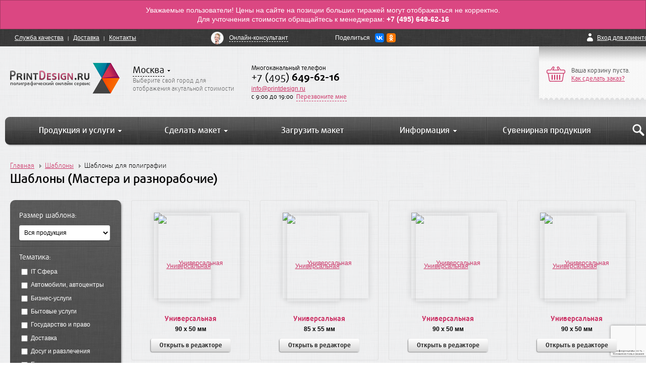

--- FILE ---
content_type: text/html; charset=UTF-8
request_url: https://editor.printdesign.ru/designtemplates/raboty-po-domu-mastera-raznorabochie
body_size: 23717
content:
<!DOCTYPE html>
	<head>
		<meta http-equiv="Content-Type" content="text/html; charset=UTF-8" />

	    <title>Работы по дому, Мастера, Разнорабочие</title>
	
	    <meta name="DESCRIPTION" content="">
	    <meta name="KEYWORDS" content="">
	
	  <link rel="icon" href="/favicon.ico" type="image/x-icon"/>
		<link rel="shortcut icon" href="/favicon.ico" type="image/x-icon"/>	
		<link rel='stylesheet' href='https://cdn.printsource.ru/css/all.css?v=1735298671'/>	    <script src="/js/jquery.js" type="text/javascript"></script>
	    <script type="text/javascript" src="/js/jquery.autocomplete.js"></script>
        <script type='text/javascript' src='https://cdn.printsource.ru/js/common.min.js?v=1724176636'></script>        <script type='text/javascript' src='/js/window.js?v=1703993719'></script>	    
		<script type="text/javascript" src="/js/form.js"></script>
		<script type="text/javascript" src="/js/select-1.1.0.js"></script>
		<script type="text/javascript" src="/js/jquery.main.js"></script>
		<script type="text/javascript" src="https://yastatic.net/share2/share.js" charset="utf-8"></script>
		<!--[if lte IE 8]><script type="text/javascript" src="/js/ie.js"></script><![endif]-->
		<!--[if gte IE 9]>
		  <style type="text/css">
		    .gradient {
		       filter: none;
		    }
		  </style>
		<![endif]-->

	 	<script src="/js/widgetcontroller.js?v=1714307546" type="text/javascript" charset="utf-8" /><script src="https://www.google.com/recaptcha/api.js?render=6LdEll8pAAAAANc1mzq5LROg4789qBqibth8hT0M" type="text/javascript" charset="utf-8" /><script src="/js/widgetcontroller.js?v=1714307546" type="text/javascript" charset="utf-8"></script>
<script src="https://www.google.com/recaptcha/api.js?render=6LdEll8pAAAAANc1mzq5LROg4789qBqibth8hT0M" type="text/javascript" charset="utf-8"></script>
	    <script>window.content =  new widgetController("WEditorTemplates","content");
                        if(!window.content.refresh) {
                            window.content.refresh = function() {
                                this.callphp('refresh', arguments)
                            };
                        }
                    
                        if(!window.content.doFilter) {
                            window.content.doFilter = function() {
                                this.callphp('doFilter', arguments)
                            };
                        }
                    
                        if(!window.content.setPage) {
                            window.content.setPage = function() {
                                this.callphp('setPage', arguments)
                            };
                        }
                    window.content.setSign("83f9a3ac525ad7504ca5d6a3b17648bb");window.wheader =  new widgetController("WHeader","wheader");
                        if(!window.wheader.logoutUser) {
                            window.wheader.logoutUser = function() {
                                this.callphp('logoutUser', arguments)
                            };
                        }
                    
                        if(!window.wheader.loadCities) {
                            window.wheader.loadCities = function() {
                                this.callphp('loadCities', arguments)
                            };
                        }
                    
                        if(!window.wheader.loginUser) {
                            window.wheader.loginUser = function() {
                                this.callphp('loginUser', arguments)
                            };
                        }
                    
                        if(!window.wheader.registerUser) {
                            window.wheader.registerUser = function() {
                                this.callphp('registerUser', arguments)
                            };
                        }
                    
                        if(!window.wheader.setCity) {
                            window.wheader.setCity = function() {
                                this.callphp('setCity', arguments)
                            };
                        }
                    
                        if(!window.wheader.requestCall) {
                            window.wheader.requestCall = function() {
                                this.callphp('requestCall', arguments)
                            };
                        }
                    
                        if(!window.wheader.refresh) {
                            window.wheader.refresh = function() {
                                this.callphp('refresh', arguments)
                            };
                        }
                    
                        if(!window.wheader.resetPassword) {
                            window.wheader.resetPassword = function() {
                                this.callphp('resetPassword', arguments)
                            };
                        }
                    window.wheader.setSign("f20fd441845ce810d0a98b21de8dcac7");window.headercalculaterbanneri =  new widgetController("WMasterCalculater","headercalculaterbanneri");
                        if(!window.headercalculaterbanneri.setValues) {
                            window.headercalculaterbanneri.setValues = function() {
                                this.callphp('setValues', arguments)
                            };
                        }
                    
                        if(!window.headercalculaterbanneri.setValue) {
                            window.headercalculaterbanneri.setValue = function() {
                                this.callphp('setValue', arguments)
                            };
                        }
                    
                        if(!window.headercalculaterbanneri.addToBasket) {
                            window.headercalculaterbanneri.addToBasket = function() {
                                this.callphp('addToBasket', arguments)
                            };
                        }
                    window.headercalculaterbanneri.setSign("553a1b2dcd1fb09e22ef8871b5751dc9");
			headercalculaterbanneri.showLoader = function() {
					$('#headercalculaterbanneri_price').html("<div style=\"height:100px;padding-top:30px;\" align=\"center\"><div><img src=\"https://printdesign.ru/images/ajax.gif\" width=\"32\" /></div><div>Расчет стоимости...</div></div>");
			};
		window.headercalculaterbilety =  new widgetController("WMasterCalculater","headercalculaterbilety");
                        if(!window.headercalculaterbilety.setValues) {
                            window.headercalculaterbilety.setValues = function() {
                                this.callphp('setValues', arguments)
                            };
                        }
                    
                        if(!window.headercalculaterbilety.setValue) {
                            window.headercalculaterbilety.setValue = function() {
                                this.callphp('setValue', arguments)
                            };
                        }
                    
                        if(!window.headercalculaterbilety.addToBasket) {
                            window.headercalculaterbilety.addToBasket = function() {
                                this.callphp('addToBasket', arguments)
                            };
                        }
                    window.headercalculaterbilety.setSign("bf0f266090e9dd09be6035f057e9b9b6");
			headercalculaterbilety.showLoader = function() {
					$('#headercalculaterbilety_price').html("<div style=\"height:100px;padding-top:30px;\" align=\"center\"><div><img src=\"https://printdesign.ru/images/ajax.gif\" width=\"32\" /></div><div>Расчет стоимости...</div></div>");
			};
		window.headercalculaterbroshuri =  new widgetController("WMasterCalculater","headercalculaterbroshuri");
                        if(!window.headercalculaterbroshuri.setValues) {
                            window.headercalculaterbroshuri.setValues = function() {
                                this.callphp('setValues', arguments)
                            };
                        }
                    
                        if(!window.headercalculaterbroshuri.setValue) {
                            window.headercalculaterbroshuri.setValue = function() {
                                this.callphp('setValue', arguments)
                            };
                        }
                    
                        if(!window.headercalculaterbroshuri.addToBasket) {
                            window.headercalculaterbroshuri.addToBasket = function() {
                                this.callphp('addToBasket', arguments)
                            };
                        }
                    window.headercalculaterbroshuri.setSign("369a21d1e61084ebfecd917fba105876");
			headercalculaterbroshuri.showLoader = function() {
					$('#headercalculaterbroshuri_price').html("<div style=\"height:100px;padding-top:30px;\" align=\"center\"><div><img src=\"https://printdesign.ru/images/ajax.gif\" width=\"32\" /></div><div>Расчет стоимости...</div></div>");
			};
		window.headercalculaterbuklety =  new widgetController("WMasterCalculater","headercalculaterbuklety");
                        if(!window.headercalculaterbuklety.setValues) {
                            window.headercalculaterbuklety.setValues = function() {
                                this.callphp('setValues', arguments)
                            };
                        }
                    
                        if(!window.headercalculaterbuklety.setValue) {
                            window.headercalculaterbuklety.setValue = function() {
                                this.callphp('setValue', arguments)
                            };
                        }
                    
                        if(!window.headercalculaterbuklety.addToBasket) {
                            window.headercalculaterbuklety.addToBasket = function() {
                                this.callphp('addToBasket', arguments)
                            };
                        }
                    window.headercalculaterbuklety.setSign("14e61f9ba6eb480be2b395119ceacf70");
			headercalculaterbuklety.showLoader = function() {
					$('#headercalculaterbuklety_price').html("<div style=\"height:100px;padding-top:30px;\" align=\"center\"><div><img src=\"https://printdesign.ru/images/ajax.gif\" width=\"32\" /></div><div>Расчет стоимости...</div></div>");
			};
		window.headercalculatervizitki =  new widgetController("WMasterCalculater","headercalculatervizitki");
                        if(!window.headercalculatervizitki.setValues) {
                            window.headercalculatervizitki.setValues = function() {
                                this.callphp('setValues', arguments)
                            };
                        }
                    
                        if(!window.headercalculatervizitki.setValue) {
                            window.headercalculatervizitki.setValue = function() {
                                this.callphp('setValue', arguments)
                            };
                        }
                    
                        if(!window.headercalculatervizitki.addToBasket) {
                            window.headercalculatervizitki.addToBasket = function() {
                                this.callphp('addToBasket', arguments)
                            };
                        }
                    window.headercalculatervizitki.setSign("e7724211e92257483b26c1f6f20f39ae");
			headercalculatervizitki.showLoader = function() {
					$('#headercalculatervizitki_price').html("<div style=\"height:100px;padding-top:30px;\" align=\"center\"><div><img src=\"https://printdesign.ru/images/ajax.gif\" width=\"32\" /></div><div>Расчет стоимости...</div></div>");
			};
		window.headercalculaterkalendari =  new widgetController("WMasterCalculater","headercalculaterkalendari");
                        if(!window.headercalculaterkalendari.setValues) {
                            window.headercalculaterkalendari.setValues = function() {
                                this.callphp('setValues', arguments)
                            };
                        }
                    
                        if(!window.headercalculaterkalendari.setValue) {
                            window.headercalculaterkalendari.setValue = function() {
                                this.callphp('setValue', arguments)
                            };
                        }
                    
                        if(!window.headercalculaterkalendari.addToBasket) {
                            window.headercalculaterkalendari.addToBasket = function() {
                                this.callphp('addToBasket', arguments)
                            };
                        }
                    window.headercalculaterkalendari.setSign("5facb129a0ad30f8b0e6630c6d2aa9d1");
			headercalculaterkalendari.showLoader = function() {
					$('#headercalculaterkalendari_price').html("<div style=\"height:100px;padding-top:30px;\" align=\"center\"><div><img src=\"https://printdesign.ru/images/ajax.gif\" width=\"32\" /></div><div>Расчет стоимости...</div></div>");
			};
		window.headercalculaterkatalogi =  new widgetController("WMasterCalculater","headercalculaterkatalogi");
                        if(!window.headercalculaterkatalogi.setValues) {
                            window.headercalculaterkatalogi.setValues = function() {
                                this.callphp('setValues', arguments)
                            };
                        }
                    
                        if(!window.headercalculaterkatalogi.setValue) {
                            window.headercalculaterkatalogi.setValue = function() {
                                this.callphp('setValue', arguments)
                            };
                        }
                    
                        if(!window.headercalculaterkatalogi.addToBasket) {
                            window.headercalculaterkatalogi.addToBasket = function() {
                                this.callphp('addToBasket', arguments)
                            };
                        }
                    window.headercalculaterkatalogi.setSign("692b78ac6cf570e6b3793c215e6a20d6");
			headercalculaterkatalogi.showLoader = function() {
					$('#headercalculaterkatalogi_price').html("<div style=\"height:100px;padding-top:30px;\" align=\"center\"><div><img src=\"https://printdesign.ru/images/ajax.gif\" width=\"32\" /></div><div>Расчет стоимости...</div></div>");
			};
		window.headercalculaterkonverty =  new widgetController("WMasterCalculater","headercalculaterkonverty");
                        if(!window.headercalculaterkonverty.setValues) {
                            window.headercalculaterkonverty.setValues = function() {
                                this.callphp('setValues', arguments)
                            };
                        }
                    
                        if(!window.headercalculaterkonverty.setValue) {
                            window.headercalculaterkonverty.setValue = function() {
                                this.callphp('setValue', arguments)
                            };
                        }
                    
                        if(!window.headercalculaterkonverty.addToBasket) {
                            window.headercalculaterkonverty.addToBasket = function() {
                                this.callphp('addToBasket', arguments)
                            };
                        }
                    window.headercalculaterkonverty.setSign("d9c119ce82e91b2bbf76308bd97ad87d");
			headercalculaterkonverty.showLoader = function() {
					$('#headercalculaterkonverty_price').html("<div style=\"height:100px;padding-top:30px;\" align=\"center\"><div><img src=\"https://printdesign.ru/images/ajax.gif\" width=\"32\" /></div><div>Расчет стоимости...</div></div>");
			};
		window.headercalculaterlistovki_i_flaery =  new widgetController("WMasterCalculater","headercalculaterlistovki_i_flaery");
                        if(!window.headercalculaterlistovki_i_flaery.setValues) {
                            window.headercalculaterlistovki_i_flaery.setValues = function() {
                                this.callphp('setValues', arguments)
                            };
                        }
                    
                        if(!window.headercalculaterlistovki_i_flaery.setValue) {
                            window.headercalculaterlistovki_i_flaery.setValue = function() {
                                this.callphp('setValue', arguments)
                            };
                        }
                    
                        if(!window.headercalculaterlistovki_i_flaery.addToBasket) {
                            window.headercalculaterlistovki_i_flaery.addToBasket = function() {
                                this.callphp('addToBasket', arguments)
                            };
                        }
                    window.headercalculaterlistovki_i_flaery.setSign("36bb2b5cb5242fee314b5b6f2f4e3d60");
			headercalculaterlistovki_i_flaery.showLoader = function() {
					$('#headercalculaterlistovki_i_flaery_price').html("<div style=\"height:100px;padding-top:30px;\" align=\"center\"><div><img src=\"https://printdesign.ru/images/ajax.gif\" width=\"32\" /></div><div>Расчет стоимости...</div></div>");
			};
		window.headercalculaternakleyki =  new widgetController("WMasterCalculater","headercalculaternakleyki");
                        if(!window.headercalculaternakleyki.setValues) {
                            window.headercalculaternakleyki.setValues = function() {
                                this.callphp('setValues', arguments)
                            };
                        }
                    
                        if(!window.headercalculaternakleyki.setValue) {
                            window.headercalculaternakleyki.setValue = function() {
                                this.callphp('setValue', arguments)
                            };
                        }
                    
                        if(!window.headercalculaternakleyki.addToBasket) {
                            window.headercalculaternakleyki.addToBasket = function() {
                                this.callphp('addToBasket', arguments)
                            };
                        }
                    window.headercalculaternakleyki.setSign("504899397798cca6e7e316d86d8c9e3c");
			headercalculaternakleyki.showLoader = function() {
					$('#headercalculaternakleyki_price').html("<div style=\"height:100px;padding-top:30px;\" align=\"center\"><div><img src=\"https://printdesign.ru/images/ajax.gif\" width=\"32\" /></div><div>Расчет стоимости...</div></div>");
			};
		window.headercalculaterpaketi =  new widgetController("WMasterCalculater","headercalculaterpaketi");
                        if(!window.headercalculaterpaketi.setValues) {
                            window.headercalculaterpaketi.setValues = function() {
                                this.callphp('setValues', arguments)
                            };
                        }
                    
                        if(!window.headercalculaterpaketi.setValue) {
                            window.headercalculaterpaketi.setValue = function() {
                                this.callphp('setValue', arguments)
                            };
                        }
                    
                        if(!window.headercalculaterpaketi.addToBasket) {
                            window.headercalculaterpaketi.addToBasket = function() {
                                this.callphp('addToBasket', arguments)
                            };
                        }
                    window.headercalculaterpaketi.setSign("c0301632a253e490705921e3b2b10a0a");
			headercalculaterpaketi.showLoader = function() {
					$('#headercalculaterpaketi_price').html("<div style=\"height:100px;padding-top:30px;\" align=\"center\"><div><img src=\"https://printdesign.ru/images/ajax.gif\" width=\"32\" /></div><div>Расчет стоимости...</div></div>");
			};
		window.headercalculaterfirmennye_papki =  new widgetController("WMasterCalculater","headercalculaterfirmennye_papki");
                        if(!window.headercalculaterfirmennye_papki.setValues) {
                            window.headercalculaterfirmennye_papki.setValues = function() {
                                this.callphp('setValues', arguments)
                            };
                        }
                    
                        if(!window.headercalculaterfirmennye_papki.setValue) {
                            window.headercalculaterfirmennye_papki.setValue = function() {
                                this.callphp('setValue', arguments)
                            };
                        }
                    
                        if(!window.headercalculaterfirmennye_papki.addToBasket) {
                            window.headercalculaterfirmennye_papki.addToBasket = function() {
                                this.callphp('addToBasket', arguments)
                            };
                        }
                    window.headercalculaterfirmennye_papki.setSign("3161b0683be8b3bdd64cd315242676e5");
			headercalculaterfirmennye_papki.showLoader = function() {
					$('#headercalculaterfirmennye_papki_price').html("<div style=\"height:100px;padding-top:30px;\" align=\"center\"><div><img src=\"https://printdesign.ru/images/ajax.gif\" width=\"32\" /></div><div>Расчет стоимости...</div></div>");
			};
		window.headercalculaterplakati_i_banneri =  new widgetController("WMasterCalculater","headercalculaterplakati_i_banneri");
                        if(!window.headercalculaterplakati_i_banneri.setValues) {
                            window.headercalculaterplakati_i_banneri.setValues = function() {
                                this.callphp('setValues', arguments)
                            };
                        }
                    
                        if(!window.headercalculaterplakati_i_banneri.setValue) {
                            window.headercalculaterplakati_i_banneri.setValue = function() {
                                this.callphp('setValue', arguments)
                            };
                        }
                    
                        if(!window.headercalculaterplakati_i_banneri.addToBasket) {
                            window.headercalculaterplakati_i_banneri.addToBasket = function() {
                                this.callphp('addToBasket', arguments)
                            };
                        }
                    window.headercalculaterplakati_i_banneri.setSign("7f94e94129cecc2531129db9733583e7");
			headercalculaterplakati_i_banneri.showLoader = function() {
					$('#headercalculaterplakati_i_banneri_price').html("<div style=\"height:100px;padding-top:30px;\" align=\"center\"><div><img src=\"https://printdesign.ru/images/ajax.gif\" width=\"32\" /></div><div>Расчет стоимости...</div></div>");
			};
		window.headercalculaterplastikovye_karty =  new widgetController("WMasterCalculater","headercalculaterplastikovye_karty");
                        if(!window.headercalculaterplastikovye_karty.setValues) {
                            window.headercalculaterplastikovye_karty.setValues = function() {
                                this.callphp('setValues', arguments)
                            };
                        }
                    
                        if(!window.headercalculaterplastikovye_karty.setValue) {
                            window.headercalculaterplastikovye_karty.setValue = function() {
                                this.callphp('setValue', arguments)
                            };
                        }
                    
                        if(!window.headercalculaterplastikovye_karty.addToBasket) {
                            window.headercalculaterplastikovye_karty.addToBasket = function() {
                                this.callphp('addToBasket', arguments)
                            };
                        }
                    window.headercalculaterplastikovye_karty.setSign("61a9bd571e62928c93c47b199ed0204a");
			headercalculaterplastikovye_karty.showLoader = function() {
					$('#headercalculaterplastikovye_karty_price').html("<div style=\"height:100px;padding-top:30px;\" align=\"center\"><div><img src=\"https://printdesign.ru/images/ajax.gif\" width=\"32\" /></div><div>Расчет стоимости...</div></div>");
			};
		window.headercalculatertablichki =  new widgetController("WMasterCalculater","headercalculatertablichki");
                        if(!window.headercalculatertablichki.setValues) {
                            window.headercalculatertablichki.setValues = function() {
                                this.callphp('setValues', arguments)
                            };
                        }
                    
                        if(!window.headercalculatertablichki.setValue) {
                            window.headercalculatertablichki.setValue = function() {
                                this.callphp('setValue', arguments)
                            };
                        }
                    
                        if(!window.headercalculatertablichki.addToBasket) {
                            window.headercalculatertablichki.addToBasket = function() {
                                this.callphp('addToBasket', arguments)
                            };
                        }
                    window.headercalculatertablichki.setSign("42a0205da706b315a5959e437447aa6a");
			headercalculatertablichki.showLoader = function() {
					$('#headercalculatertablichki_price').html("<div style=\"height:100px;padding-top:30px;\" align=\"center\"><div><img src=\"https://printdesign.ru/images/ajax.gif\" width=\"32\" /></div><div>Расчет стоимости...</div></div>");
			};
		window.headercalculaterfirmennye_blanki =  new widgetController("WMasterCalculater","headercalculaterfirmennye_blanki");
                        if(!window.headercalculaterfirmennye_blanki.setValues) {
                            window.headercalculaterfirmennye_blanki.setValues = function() {
                                this.callphp('setValues', arguments)
                            };
                        }
                    
                        if(!window.headercalculaterfirmennye_blanki.setValue) {
                            window.headercalculaterfirmennye_blanki.setValue = function() {
                                this.callphp('setValue', arguments)
                            };
                        }
                    
                        if(!window.headercalculaterfirmennye_blanki.addToBasket) {
                            window.headercalculaterfirmennye_blanki.addToBasket = function() {
                                this.callphp('addToBasket', arguments)
                            };
                        }
                    window.headercalculaterfirmennye_blanki.setSign("79ad57589e4a48c97f9fec07fce96bb1");
			headercalculaterfirmennye_blanki.showLoader = function() {
					$('#headercalculaterfirmennye_blanki_price').html("<div style=\"height:100px;padding-top:30px;\" align=\"center\"><div><img src=\"https://printdesign.ru/images/ajax.gif\" width=\"32\" /></div><div>Расчет стоимости...</div></div>");
			};
		window.headercalculaterflaery =  new widgetController("WMasterCalculater","headercalculaterflaery");
                        if(!window.headercalculaterflaery.setValues) {
                            window.headercalculaterflaery.setValues = function() {
                                this.callphp('setValues', arguments)
                            };
                        }
                    
                        if(!window.headercalculaterflaery.setValue) {
                            window.headercalculaterflaery.setValue = function() {
                                this.callphp('setValue', arguments)
                            };
                        }
                    
                        if(!window.headercalculaterflaery.addToBasket) {
                            window.headercalculaterflaery.addToBasket = function() {
                                this.callphp('addToBasket', arguments)
                            };
                        }
                    window.headercalculaterflaery.setSign("3dc542c987ec14820fe2bb07b383e410");
			headercalculaterflaery.showLoader = function() {
					$('#headercalculaterflaery_price').html("<div style=\"height:100px;padding-top:30px;\" align=\"center\"><div><img src=\"https://printdesign.ru/images/ajax.gif\" width=\"32\" /></div><div>Расчет стоимости...</div></div>");
			};
		window.headercalculaterbirki =  new widgetController("WMasterCalculater","headercalculaterbirki");
                        if(!window.headercalculaterbirki.setValues) {
                            window.headercalculaterbirki.setValues = function() {
                                this.callphp('setValues', arguments)
                            };
                        }
                    
                        if(!window.headercalculaterbirki.setValue) {
                            window.headercalculaterbirki.setValue = function() {
                                this.callphp('setValue', arguments)
                            };
                        }
                    
                        if(!window.headercalculaterbirki.addToBasket) {
                            window.headercalculaterbirki.addToBasket = function() {
                                this.callphp('addToBasket', arguments)
                            };
                        }
                    window.headercalculaterbirki.setSign("0d0a5d63317aed07efeb0c2a7bf9a5ef");
			headercalculaterbirki.showLoader = function() {
					$('#headercalculaterbirki_price').html("<div style=\"height:100px;padding-top:30px;\" align=\"center\"><div><img src=\"https://printdesign.ru/images/ajax.gif\" width=\"32\" /></div><div>Расчет стоимости...</div></div>");
			};
		
            grecaptcha.ready(function () {
                grecaptcha.execute('6LdEll8pAAAAANc1mzq5LROg4789qBqibth8hT0M', { action: 'contact' }).then(function (token) {
                    const recaptchaResponse = document.getElementById('requestform_recaptcha');
                    const formBtn = document.getElementById('requestform_name_btn');
                    
                    if(recaptchaResponse) {
                        recaptchaResponse.value = token;
                    }
                    
                    if(formBtn) {
                        formBtn.disabled = false;
                    }
                });
            });
		
$(document).ready(function() {
			$('.entercatch').keypress(function(e) {
			    if(e.which == 13) {
			        wheader.loginUser($('#headloginform_email').val(),$('#headloginform_password').val());
			    }
			});
		;
			$('#queryinput').keypress(function(e) {
			    if(e.which == 13) {
					window.location='https://editor.printdesign.ru/designtemplates?query='+$('#queryinput').val();
			    }
			});
		;
			var options, a;
			jQuery(function(){
				options = {
					serviceUrl:'/ajaxsearch.php',
					minChars:3,
					width:215,
					onSelect: function(value, data){ window.location='https://editor.printdesign.ru/designtemplates?query='+value.value;  },
					// local autosugest options:
					//lookup: ['January', 'February'] //local lookup values
				};
				a = $('#queryinput').autocomplete(options);
			}); 	
				
		;
			content.filter = function() {
				var groups=Object(); 
				$('.editortemplategroups').each(function() {
					if($(this).prop('checked') == true) {
						groups[$(this).val()]=1;
					} else {
						groups[$(this).val()]=0;
					}					
				});
					
				this.doFilter($('#templates_productpreset').val(),groups);
			}
				
		;});</script>

	</head>
	<body>

	<div class="wrapper-holder">
	<div id="wrapper">
		<header id="header">
			<div class="_area" id="_area_header"><div class="_widget" id="_widget_wheader"><script type="text/javascript">!function () {
        var t = document.createElement("script");
        t.type = "text/javascript", t.async = !0, t.src = 'https://vk.com/js/api/openapi.js?169', t.onload = function () {
            VK.Retargeting.Init("VK-RTRG-1352048-c3ErH"), VK.Retargeting.Hit()
        }, document.head.appendChild(t)
    }();</script>
<noscript>
    <img src="https://vk.com/rtrg?p=VK-RTRG-1352048-c3ErH" style="position:fixed; left:-999px;" alt=""/>
</noscript>
<script src='https://www.google.com/recaptcha/api.js?hl=ru'></script>
<noindex>
        <div id="headcity" class="header-city headerpopupblocks" style="display:none">
        <div class="bg"></div>
        <div class="container clear" id="headcity_container" style="">
            <div style="padding:20px">
                <div align="center" style="margin-top:20px;margin-bottom:20px;">
                    <div><img width="64" src="/images/ajax.gif"/></div>
                    <div>Загружаю список городов. Пожалуйста, подождите...</div>
                </div>

            </div>
        </div>
    </div>
</noindex>
<div id="headloginform" class="header-login headerpopupblocks"
     style="display:none">
    <div class="header-login-frame">
        <div class="container clear">
            <div class="columns">
                <div class="join-col">
                    <div id="login_container">
                        <div class="title">Личный кабинет:</div>
                        <div class="row">
                            <label class="input-holder">
                                <input type="text" id="headloginform_email" class="entercatch"
                                       placeholder="Введите свой E-mail">
                            </label>
                        </div>
                        <div class="row">
                            <label class="input-holder">
                                <input type="password" id="headloginform_password" class="entercatch"
                                       placeholder="Введите пароль">
                            </label>
                        </div>
                        <div class="row">
                            <button onclick="wheader.loginUser($('#headloginform_email').val(), $('#headloginform_password').val())"
                                    class="gray-btn btn">Войти!
                            </button>
                            <a onclick="
                                $('#headrecoveryform_email').val($('#headloginform_email').val());
                                $('#login_container').hide();
                                $('#passwordrecovery_container').fadeIn('fast');"
                               class="link-btn btn">Забыли пароль?</a>
                        </div>
                    </div>
                    <div id="passwordrecovery_container" style="display:none;">
                        <div class="title">Восстановление пароля:</div>
                        <div class="row">
                            <label class="input-holder">
                                <input type="text" id="headrecoveryform_email" class="entercatch"
                                       placeholder="Введите свой E-mail">
                            </label>
                        </div>
                        <div class="row">
                            <button onclick="wheader.resetPassword($('#headrecoveryform_email').val())"
                                    class="gray-btn btn">Восстановить
                            </button>
                            <a onclick="$('#passwordrecovery_container').hide();$('#login_container').fadeIn('fast');"
                               class="link-btn btn">Отмена</a>
                        </div>
                    </div>
                </div>
                <ul class="join-as">
                                            <li>
                            <a href="javascript:openSocialWindow('/sociallogin.php?type=yandex')"
                               class="yandex"
                            >
                                <span>Войти через Яндекс</span>
                            </a>
                        </li>
                                            <li>
                            <a href="javascript:openSocialWindow('/sociallogin.php?type=vkontakte')"
                               class="vk"
                            >
                                <span>Войти через Вконтакте</span>
                            </a>
                        </li>
                                            <li>
                            <a href="javascript:openSocialWindow('/sociallogin.php?type=mail')"
                               class="mailru"
                            >
                                <span>Войти через Mail.Ru</span>
                            </a>
                        </li>
                                    </ul>
                <div class="reg-col" id="regform_registerform" style="display:none">
                    <div class="title">Быстрая регистрация</div>
                    <div class="row">
                        <label class="control-label">Ваше имя:</label>
                        <label class="input-holder">
                            <input type="text" id="regform_register_name">
                        </label>
                    </div>
                    <div class="row">
                        <label class="control-label">E-mail:</label>
                        <label class="input-holder">
                            <input type="text" id="regform_register_email">
                        </label>
                    </div>
                    <div class="row">
                        <label class="control-label">Телефон:</label>
                        <label class="input-holder">
                            <input type="text" id="regform_register_phone">
                        </label>
                    </div>
                    <div class="row">
                        <label class="control-label">Пароль:</label>
                        <label class="input-holder">
                            <input type="password" id="regform_register_password">
                        </label>
                    </div>
                    <div class="row" style="display: flex; justify-content: end">
                        <div class="g-recaptcha" data-sitekey="6LcHylooAAAAAE2OGZoxmk56SRDMinYcKAQIQx7I"></div>
                    </div>
                    <div class="row" style="clear:both">
                        <label style="display: block; margin-bottom: 5px; white-space: nowrap;">
                            <input type="checkbox" id="regform_register_notify"/>&nbsp;
                            <span style="display: inline-block; vertical-align: top; white-space: normal">
                                Я согласен на обработку моих персональных данных в соответствии
                                с <a href="https://printdesign.ru/rules">правилами использования</a>.
                            </span>
                        </label>
                        <label class="">
                            <input type="checkbox" id="regform_register_notify"/>&nbsp;
                            Я согласен получать рекламные материалы.
                        </label>
                    </div>
                    <div class="btn-holder clear">
                        <button class="gray-btn btn pull-right"
                                onclick="
                                        if($('#regform_register_notify').prop('checked')==false) {
                                        showNotice('Регистрация возможна только при согласии на обработку персональных данных');
                                        } else {
                                wheader.registerUser(
                                        $('#regform_register_name').val(),
                                        $('#regform_register_email').val(),
                                        $('#regform_register_phone').val(),
                                        $('#regform_register_password').val(),
                                        grecaptcha && grecaptcha.getResponse(),
                                        (($('#regform_register_notify').prop('checked')==true)?1:0)
                                        )}
                                        ">
                            Зарегистрироваться!
                        </button>
                    </div>

                </div>
                <div class="reg-col" id="regform_link">
                    <div class="title">Быстрая регистрация</div>
                    <div class="gray-text">Регистрация на нашем проекте позволит Вам всегда быть в курсе скидок и особых
                        предложений на полиграфическую и сувенирную продукцию.
                    </div>
                    <a href="#" onclick="$('#regform_link').hide(); $('#regform_registerform').show();" class="reg-btn">
                        <span class="text">Зарегистрироваться!</span>
                        <span class="description">Получить доступ в личный кабинет</span>
                    </a>
                </div>
            </div>
        </div>
    </div>
</div>

<div id="requestcallform" class="header-login headerpopupblocks" style="display:none">
    <div style="padding-left:410px" class="header-login-frame">
        <div class="container clear">
            <div class="columns">

                <div class="join-col">
                    <div class="title">Куда звонить?</div>
                    <div class="row">
                        <label class="input-holder">
                            <input type="text" id="requestform_phone" class="entercatch"
                                   placeholder="Введите Ваш телефон">
                        </label>
                    </div>
                    <div class="row">
                        <label class="input-holder">
                            <input type="text" id="requestform_name" class="entercatch" placeholder="Введите Ваше Имя">
                        </label>
                    </div>
                    <div class="row">
                        <input type="hidden" id="requestform_recaptcha">
                        <button onclick="wheader.requestCall(
                                    $('#requestform_phone').val(),
                                    $('#requestform_name').val(),
                                    'd37d35132f6f6a6ebcf1814bb7696402',
                                    $('#requestform_recaptcha').val()
                                )"
                                id="requestform_name_btn"
                                class="gray-btn btn"
                                disabled
                        >
                            Перезвоните мне!
                        </button>

                    </div>
                </div>

                <div class="reg-col" id="regform_link">
                    <div class="title">Запрос звонка</div>
                    <div class="gray-text">Наши менеджеры свяжутся с Вами как только появится свободная минутка.</div>

                </div>
            </div>

        </div>
    </div>
</div>

<div id="app-notifications"></div>

<script>
    (function (notifications) {

        class NotificationError extends Error {
            name = 'NotificationError';
        }

        for (const {notificationid, isdialog, image, text} of notifications) {
            if (!isdialog) {
                $('#app-notifications').append(`
                    <div class="alert alert-notification text-center">
                        ${text}
                    </div>
                `);
            } else if (!image) {
                throw new NotificationError('Изображение отсутствует!');
            } else if (!localStorage.getItem(`notification_${notificationid}`)) {
                localStorage.setItem(`notification_${notificationid}`, 1);
                const tmpImage = new Image();
                tmpImage.src = image;
                tmpImage.addEventListener('load', () => {
                    app.alert(`<img class="modal__image" src="${image}" />`);
                });
            }
        }

    })([{"notificationid":"18","isdialog":false,"title":"\u043d\u0435 \u0440\u0430\u0431\u043e\u0442\u0430\u0435\u0442 \u043e\u0444\u0441\u0435\u0442\u043d\u044b\u0435 \u0442\u0438\u0440\u0430\u0436\u0438","text":"<p>\u0423\u0432\u0430\u0436\u0430\u0435\u043c\u044b\u0435 \u043f\u043e\u043b\u044c\u0437\u043e\u0432\u0430\u0442\u0435\u043b\u0438!&nbsp;\u0426\u0435\u043d\u044b \u043d\u0430 \u0441\u0430\u0439\u0442\u0435 \u043d\u0430 \u043f\u043e\u0437\u0438\u0446\u0438\u0438 \u0431\u043e\u043b\u044c\u0448\u0438\u0445 \u0442\u0438\u0440\u0430\u0436\u0435\u0439 \u043c\u043e\u0433\u0443\u0442 \u043e\u0442\u043e\u0431\u0440\u0430\u0436\u0430\u0442\u044c\u0441\u044f \u043d\u0435 \u043a\u043e\u0440\u0440\u0435\u043a\u0442\u043d\u043e.<br \/>\n\u0414\u043b\u044f \u0443\u0447\u0442\u043e\u0447\u043d\u0435\u043d\u0438\u044f \u0441\u0442\u043e\u0438\u043c\u043e\u0441\u0442\u0438 \u043e\u0431\u0440\u0430\u0449\u0430\u0439\u0442\u0435\u0441\u044c \u043a \u043c\u0435\u043d\u0435\u0434\u0436\u0435\u0440\u0430\u043c: <strong>+7 (495) 649-62-16<\/strong><\/p>","image":null,"startdate":"10.01.2026","enddate":"31.12.2026","createdate":"29.08.2025 14:34"}]);
</script>

<div class="header-row ">
            <div class="container clear">
            <ul class="head-tools">
                <li><a href="https://printdesign.ru/quality">Служба качества</a></li>
                <li><a href="https://printdesign.ru/information/delivery">Доставка</a></li>
                <li><a href="https://printdesign.ru/contacts">Контакты</a></li>
            </ul>
            <div class="assistance">
                <a class="dash" id="onlineconsultant">
                    <em class="ico">
                        <img src="/images/ico02.png" width="25" height="25" alt=""/>
                    </em>
                    <span class="text">Онлайн-консультант</span>
                </a>
            </div>
            <div class="share-holder">
                <span class="text">Поделиться</span>
                <div class="ya-share2" data-curtain data-services="vkontakte,odnoklassniki"></div>
            </div>
            <a href="#"
               onclick="$('.headerpopupblocks').hide(); $('#headloginform').show('fast',function() {$(window).scrollTop(0);});"
               class="join">
                <em class="ico"></em>
                <span>Вход для клиентов</span>
            </a>
        </div>
    </div>
<div class="header-frame">
    <div class="container clear">
        <strong class="logo">
            <a href="https://printdesign.ru">PrintDesign.ru полиграфический онлайн сервис</a>
        </strong>
        <div class="city-box">
            <a href="#"
               onclick="$('.headerpopupblocks').hide();$('#headcity').show('fast',function() {$(window).scrollTop(0);wheader.loadCities();});"
               class="opener dash">
                <span>Москва</span><em class="ico"></em>
            </a>
            <div class="description">Выберите свой город для <br>отображения акутальной стоимости</div>
        </div>
        <div class="phone-box">
            <div class="text">Многоканальный телефон</div>
                            <div class="phone"><a style="text-decoration:none; color:#000" href="tel:+74956496216">+7 (495) <strong>649-62-16</strong></a>
                </div>
                        <div><a href="mailto:info@printdesign.ru">info@printdesign.ru</a></div>
            <div class="text">c 9:00 до 19:00 <a
                        onclick="$('.headerpopupblocks').hide(); $('#requestcallform').show('fast',function() {$(window).scrollTop(0);});"
                        class="callback dash"><span>Перезвоните мне</span></a></div>

        </div>
                    <div class="basket-box">
                <div style="margin-top:40px" class="frame">
                    <p>Ваша корзину пуста.</p>
                    <p><a href="https://printdesign.ru/information/howtoorder">Как сделать заказ?</a></p>
                </div>
            </div>
        
    </div>
</div>
<div class="container">
    <div class="nav-holder">
        <div class="nav-frame clear">
            <!--   -->
            <div style="width:50px; float:right; padding-top:10px; cursor:pointer; position: relative; z-index: 2;" align="center"
                 onclick="
                     $('#nav_information_').toggleClass('hidden');
                     $('#nav_souvenirs').toggleClass('hidden');
                     $('#searchli').toggleClass('hidden');
                ">
                <img src="/images/searchbutton.png" width="32">
            </div>
            <div id="navsearch" style="position:relative;display:none;margin-right:50px">

            </div>
            <nav id="nav" style="margin-right:50px">
                <ul>
                    <li id="nav_products">
                        <div class="holder">
                            <a href="https://printdesign.ru/services">
                                <span>Продукция и услуги</span>
                                <em class="ico"></em>
                            </a>
                            <div class="drop tabset">
                                <div class="drop-holder" id="headerproductsmenu">
                                    <ul class="submenu" id="headerproductsmenuul">
                                        <li>
                                            <div class="title">Популярное</div>
                                            <ul class="menu-list">
                                                                                                                                                        <li style="line-height:20px"
                                                        onmouseover="$('#headerproductsmenu').addClass('opened'); $('#headerproductsmenuul').addClass('opened'); $('#headercalculatercontainer').show(); $('.headercalculater').hide();$('#headercalculater_banneri').show();">
                                                        <a href="https://printdesign.ru/services/polygraphiya/banneri">
                                                            <em class="ico"></em>
                                                            <span>Баннеры и рекламные конструкции</span>
                                                        </a>
                                                    </li>
                                                                                                                                                        <li style="line-height:20px"
                                                        onmouseover="$('#headerproductsmenu').addClass('opened'); $('#headerproductsmenuul').addClass('opened'); $('#headercalculatercontainer').show(); $('.headercalculater').hide();$('#headercalculater_bilety').show();">
                                                        <a href="https://printdesign.ru/services/polygraphiya/bilety">
                                                            <em class="ico"></em>
                                                            <span>Билеты</span>
                                                        </a>
                                                    </li>
                                                                                                                                                        <li style="line-height:20px"
                                                        onmouseover="$('#headerproductsmenu').addClass('opened'); $('#headerproductsmenuul').addClass('opened'); $('#headercalculatercontainer').show(); $('.headercalculater').hide();$('#headercalculater_broshuri').show();">
                                                        <a href="https://printdesign.ru/services/polygraphiya/broshuri">
                                                            <em class="ico"></em>
                                                            <span>Брошюры</span>
                                                        </a>
                                                    </li>
                                                                                                                                                                                                            <li style="line-height:20px"
                                                        onmouseover="$('#headerproductsmenu').addClass('opened'); $('#headerproductsmenuul').addClass('opened'); $('#headercalculatercontainer').show(); $('.headercalculater').hide();$('#headercalculater_buklety').show();">
                                                        <a href="https://printdesign.ru/services/polygraphiya/buklety">
                                                            <em class="ico"></em>
                                                            <span>Буклеты</span>
                                                        </a>
                                                    </li>
                                                                                                                                                        <li style="line-height:20px"
                                                        onmouseover="$('#headerproductsmenu').addClass('opened'); $('#headerproductsmenuul').addClass('opened'); $('#headercalculatercontainer').show(); $('.headercalculater').hide();$('#headercalculater_vizitki').show();">
                                                        <a href="https://printdesign.ru/services/polygraphiya/vizitki">
                                                            <em class="ico"></em>
                                                            <span>Визитки</span>
                                                        </a>
                                                    </li>
                                                                                                                                                        <li style="line-height:20px"
                                                        onmouseover="$('#headerproductsmenu').addClass('opened'); $('#headerproductsmenuul').addClass('opened'); $('#headercalculatercontainer').show(); $('.headercalculater').hide();$('#headercalculater_kalendari').show();">
                                                        <a href="https://printdesign.ru/services/polygraphiya/kalendari">
                                                            <em class="ico"></em>
                                                            <span>Календари</span>
                                                        </a>
                                                    </li>
                                                                                                                                                        <li style="line-height:20px"
                                                        onmouseover="$('#headerproductsmenu').addClass('opened'); $('#headerproductsmenuul').addClass('opened'); $('#headercalculatercontainer').show(); $('.headercalculater').hide();$('#headercalculater_katalogi').show();">
                                                        <a href="https://printdesign.ru/services/polygraphiya/katalogi">
                                                            <em class="ico"></em>
                                                            <span>Каталоги</span>
                                                        </a>
                                                    </li>
                                                                                                                                                        <li style="line-height:20px"
                                                        onmouseover="$('#headerproductsmenu').addClass('opened'); $('#headerproductsmenuul').addClass('opened'); $('#headercalculatercontainer').show(); $('.headercalculater').hide();$('#headercalculater_konverty').show();">
                                                        <a href="https://printdesign.ru/services/polygraphiya/konverty">
                                                            <em class="ico"></em>
                                                            <span>Конверты</span>
                                                        </a>
                                                    </li>
                                                                                                                                                        <li style="line-height:20px"
                                                        onmouseover="$('#headerproductsmenu').addClass('opened'); $('#headerproductsmenuul').addClass('opened'); $('#headercalculatercontainer').show(); $('.headercalculater').hide();$('#headercalculater_listovki_i_flaery').show();">
                                                        <a href="https://printdesign.ru/services/polygraphiya/listovki_i_flaery">
                                                            <em class="ico"></em>
                                                            <span>Листовки</span>
                                                        </a>
                                                    </li>
                                                                                                                                                        <li style="line-height:20px"
                                                        onmouseover="$('#headerproductsmenu').addClass('opened'); $('#headerproductsmenuul').addClass('opened'); $('#headercalculatercontainer').show(); $('.headercalculater').hide();$('#headercalculater_nakleyki').show();">
                                                        <a href="https://printdesign.ru/services/polygraphiya/nakleyki">
                                                            <em class="ico"></em>
                                                            <span>Наклейки</span>
                                                        </a>
                                                    </li>
                                                                                                                                                        <li style="line-height:20px"
                                                        onmouseover="$('#headerproductsmenu').addClass('opened'); $('#headerproductsmenuul').addClass('opened'); $('#headercalculatercontainer').show(); $('.headercalculater').hide();$('#headercalculater_paketi').show();">
                                                        <a href="https://printdesign.ru/services/polygraphiya/paketi">
                                                            <em class="ico"></em>
                                                            <span>Пакеты</span>
                                                        </a>
                                                    </li>
                                                                                                                                                        <li style="line-height:20px"
                                                        onmouseover="$('#headerproductsmenu').addClass('opened'); $('#headerproductsmenuul').addClass('opened'); $('#headercalculatercontainer').show(); $('.headercalculater').hide();$('#headercalculater_firmennye_papki').show();">
                                                        <a href="https://printdesign.ru/services/polygraphiya/firmennye_papki">
                                                            <em class="ico"></em>
                                                            <span>Фирменные папки</span>
                                                        </a>
                                                    </li>
                                                                                                                                                        <li style="line-height:20px"
                                                        onmouseover="$('#headerproductsmenu').addClass('opened'); $('#headerproductsmenuul').addClass('opened'); $('#headercalculatercontainer').show(); $('.headercalculater').hide();$('#headercalculater_plakati_i_banneri').show();">
                                                        <a href="https://printdesign.ru/services/polygraphiya/plakati_i_banneri">
                                                            <em class="ico"></em>
                                                            <span>Плакаты</span>
                                                        </a>
                                                    </li>
                                                                                                                                                        <li style="line-height:20px"
                                                        onmouseover="$('#headerproductsmenu').addClass('opened'); $('#headerproductsmenuul').addClass('opened'); $('#headercalculatercontainer').show(); $('.headercalculater').hide();$('#headercalculater_plastikovye_karty').show();">
                                                        <a href="https://printdesign.ru/services/polygraphiya/plastikovye_karty">
                                                            <em class="ico"></em>
                                                            <span>Пластиковые карты</span>
                                                        </a>
                                                    </li>
                                                                                                                                                        <li style="line-height:20px"
                                                        onmouseover="$('#headerproductsmenu').addClass('opened'); $('#headerproductsmenuul').addClass('opened'); $('#headercalculatercontainer').show(); $('.headercalculater').hide();$('#headercalculater_tablichki').show();">
                                                        <a href="https://printdesign.ru/services/polygraphiya/tablichki">
                                                            <em class="ico"></em>
                                                            <span>Таблички</span>
                                                        </a>
                                                    </li>
                                                                                                                                                                                                            <li style="line-height:20px"
                                                        onmouseover="$('#headerproductsmenu').addClass('opened'); $('#headerproductsmenuul').addClass('opened'); $('#headercalculatercontainer').show(); $('.headercalculater').hide();$('#headercalculater_firmennye_blanki').show();">
                                                        <a href="https://printdesign.ru/services/polygraphiya/firmennye_blanki">
                                                            <em class="ico"></em>
                                                            <span>Фирменные бланки</span>
                                                        </a>
                                                    </li>
                                                                                                                                                        <li style="line-height:20px"
                                                        onmouseover="$('#headerproductsmenu').addClass('opened'); $('#headerproductsmenuul').addClass('opened'); $('#headercalculatercontainer').show(); $('.headercalculater').hide();$('#headercalculater_flaery').show();">
                                                        <a href="https://printdesign.ru/services/polygraphiya/flaery">
                                                            <em class="ico"></em>
                                                            <span>Флаеры</span>
                                                        </a>
                                                    </li>
                                                                                                                                                        <li style="line-height:20px"
                                                        onmouseover="$('#headerproductsmenu').addClass('opened'); $('#headerproductsmenuul').addClass('opened'); $('#headercalculatercontainer').show(); $('.headercalculater').hide();$('#headercalculater_birki').show();">
                                                        <a href="https://printdesign.ru/services/polygraphiya/birki">
                                                            <em class="ico"></em>
                                                            <span>Бирки</span>
                                                        </a>
                                                    </li>
                                                                                            </ul>
                                        </li>
                                        <li><a href="https://printdesign.ru/services"><em class="ico"></em><span>Вся продукция</span></a>
                                        </li>
                                        <li>
                                            <div class="title">Категории</div>
                                            <ul class="menu-list inner01" style="margin-bottom:0px">
                                                                                                    <li onmouseover="$('#headerproductsmenu, #headerproductsmenuul').removeClass('opened');$('#headercalculatercontainer').hide();">
                                                        <a href="https://printdesign.ru/services?category=promo">
                                                            <em class="ico"></em>
                                                            <span>Рекламная продукция</span>
                                                        </a>
                                                    </li>
                                                                                                    <li onmouseover="$('#headerproductsmenu, #headerproductsmenuul').removeClass('opened');$('#headercalculatercontainer').hide();">
                                                        <a href="https://printdesign.ru/services?category=business">
                                                            <em class="ico"></em>
                                                            <span>Бизнес</span>
                                                        </a>
                                                    </li>
                                                                                                    <li onmouseover="$('#headerproductsmenu, #headerproductsmenuul').removeClass('opened');$('#headercalculatercontainer').hide();">
                                                        <a href="https://printdesign.ru/services?category=wide">
                                                            <em class="ico"></em>
                                                            <span>Широкоформатная печать</span>
                                                        </a>
                                                    </li>
                                                                                                    <li onmouseover="$('#headerproductsmenu, #headerproductsmenuul').removeClass('opened');$('#headercalculatercontainer').hide();">
                                                        <a href="https://printdesign.ru/services?category=event">
                                                            <em class="ico"></em>
                                                            <span>Выставки и события</span>
                                                        </a>
                                                    </li>
                                                                                                    <li onmouseover="$('#headerproductsmenu, #headerproductsmenuul').removeClass('opened');$('#headercalculatercontainer').hide();">
                                                        <a href="https://printdesign.ru/services?category=calendars">
                                                            <em class="ico"></em>
                                                            <span>Календари</span>
                                                        </a>
                                                    </li>
                                                
                                            </ul>
                                        </li>
                                        <li>
                                            <a href="https://printdesign.ru/design">
                                                <em class="ico"></em>
                                                <span>Дизайнерские услуги</span>
                                            </a>
                                        </li>
                                        <li>
                                            <a href="https://printdesign.ru/fastorder">
                                                <em class="ico"></em>
                                                <span>Загрузить свой макет</span>
                                            </a>
                                        </li>
                                        <!-- <li><a href="/services/persinal"><em class="ico"></em><span>Услуги</span></a></li> -->
                                        <!-- <li><a href="#"><em class="ico"></em><span>Конструктор продукции</span></a></li> -->
                                    </ul>
                                </div>
                                <div class="tab-holder" id="headercalculatercontainer" style="display:none">
                                    <div class="tab clear active">
                                                                                                                                <div id="headercalculater_banneri" class="headercalculater"
                                                 style="display:none">
                                                <noindex>
                                                    <h3>Печать баннеров и RollUP</h3>
                                                    <div id="_widget_headercalculaterbanneri" class="_widget">    <div class="column">
        <form action="#">
            <fieldset>
                                                            <div class="control-group">
                            <div class="control-title">Размер:</div>
                            <div class="select-holder">
                                <select style="width: 100%;"
                                        onchange="headercalculaterbanneri.showLoader();headercalculaterbanneri.setValue('sizes',$(this).val())">
                                                                            <option value="0"
                                                selected="selected">210x58</option>
                                                                            <option value="1"
                                                >200x70</option>
                                                                            <option value="2"
                                                >100x50</option>
                                                                    </select>
                            </div>
                        </div>
                    
                                                            <div class="control-group">
                            <div class="control-title">Цветность:</div>
                                                            <div class="row">
                                    <a class="btn wide-btn gray-btn active"
                                       onclick="headercalculaterbanneri.showLoader();headercalculaterbanneri.setValue('print','0')">Ч/б односторонняя</a>
                                </div>
                                                            <div class="row">
                                    <a class="btn wide-btn gray-btn "
                                       onclick="headercalculaterbanneri.showLoader();headercalculaterbanneri.setValue('print','1')">Ч/б двусторонняя</a>
                                </div>
                                                            <div class="row">
                                    <a class="btn wide-btn gray-btn "
                                       onclick="headercalculaterbanneri.showLoader();headercalculaterbanneri.setValue('print','2')">Цветная односторонняя</a>
                                </div>
                                                            <div class="row">
                                    <a class="btn wide-btn gray-btn "
                                       onclick="headercalculaterbanneri.showLoader();headercalculaterbanneri.setValue('print','3')">Цветная двусторонняя</a>
                                </div>
                            
                        </div>
                    
                                                            <div class="control-group">
                            <div class="control-title">Плотность бумаги:</div>
                                                            <div class="row">
                                    <a class="btn wide-btn gray-btn active"
                                       onclick="headercalculaterbanneri.showLoader();headercalculaterbanneri.setValue('density','0')">Оптимальная (120-130 гр.)</a>
                                </div>
                                                            <div class="row">
                                    <a class="btn wide-btn gray-btn "
                                       onclick="headercalculaterbanneri.showLoader();headercalculaterbanneri.setValue('density','1')">Средняя (160-180 гр.)</a>
                                </div>
                            
                        </div>
                    
                                                            <div class="control-group">
                            <div class="control-title">Перфорация:</div>
                            <div class="select-holder">
                                <select style="width: 100%;"
                                        onchange="headercalculaterbanneri.showLoader();headercalculaterbanneri.setValue('perforation',$(this).val())">
                                                                            <option value="0"
                                                selected="selected">Нет</option>
                                                                            <option value="1"
                                                >1 перфорация</option>
                                                                            <option value="2"
                                                >2 перфорации</option>
                                                                    </select>
                            </div>
                        </div>
                    
                                <div align="center" style="margin-top:0px"><a style="color:#fff"
                                                              href="https://printdesign.ru/services/polygraphiya/banneri">Больше
                        опций</a></div>

            </fieldset>
        </form>
    </div>
    <div id="headercalculaterbanneri_price" class="price-table pull-right">
        <table>
            <tbody>
            <tr>
                <th>Кол-во</th>
                <th>Цена <span class="price">(по акции)</span></th>
                <th>&nbsp;</th>
            </tr>
            
                <tr>
                    <td>50 шт.</td>
                    <td>
                        <!-- <span class="old-price">500 Р</span> -->
                        <span class="price_">1600 Р</span>
                    </td>


                    <td width="27">

                        <a onclick="headercalculaterbanneri.addToBasket('0');" class="gray-btn btn"><em
                                    class="ico basket-ico"><img src="/images/ico11.png" width="16" height="12" alt=""/></em></a>

                    </td>
                </tr>
            
                <tr>
                    <td>100 шт.</td>
                    <td>
                        <!-- <span class="old-price">500 Р</span> -->
                        <span class="price_">1740 Р</span>
                    </td>


                    <td width="27">

                        <a onclick="headercalculaterbanneri.addToBasket('1');" class="gray-btn btn"><em
                                    class="ico basket-ico"><img src="/images/ico11.png" width="16" height="12" alt=""/></em></a>

                    </td>
                </tr>
            
                <tr>
                    <td>200 шт.</td>
                    <td>
                        <!-- <span class="old-price">500 Р</span> -->
                        <span class="price_">2000 Р</span>
                    </td>


                    <td width="27">

                        <a onclick="headercalculaterbanneri.addToBasket('2');" class="gray-btn btn"><em
                                    class="ico basket-ico"><img src="/images/ico11.png" width="16" height="12" alt=""/></em></a>

                    </td>
                </tr>
            
                <tr>
                    <td>300 шт.</td>
                    <td>
                        <!-- <span class="old-price">500 Р</span> -->
                        <span class="price_">2220 Р</span>
                    </td>


                    <td width="27">

                        <a onclick="headercalculaterbanneri.addToBasket('3');" class="gray-btn btn"><em
                                    class="ico basket-ico"><img src="/images/ico11.png" width="16" height="12" alt=""/></em></a>

                    </td>
                </tr>
            
                <tr>
                    <td>500 шт.</td>
                    <td>
                        <!-- <span class="old-price">500 Р</span> -->
                        <span class="price_">2650 Р</span>
                    </td>


                    <td width="27">

                        <a onclick="headercalculaterbanneri.addToBasket('4');" class="gray-btn btn"><em
                                    class="ico basket-ico"><img src="/images/ico11.png" width="16" height="12" alt=""/></em></a>

                    </td>
                </tr>
            
                <tr>
                    <td>1000 шт.</td>
                    <td>
                        <!-- <span class="old-price">500 Р</span> -->
                        <span class="price_">3400 Р</span>
                    </td>


                    <td width="27">

                        <a onclick="headercalculaterbanneri.addToBasket('5');" class="gray-btn btn"><em
                                    class="ico basket-ico"><img src="/images/ico11.png" width="16" height="12" alt=""/></em></a>

                    </td>
                </tr>
            
                <tr>
                    <td>2000 шт.</td>
                    <td>
                        <!-- <span class="old-price">500 Р</span> -->
                        <span class="price_">4200 Р</span>
                    </td>


                    <td width="27">

                        <a onclick="headercalculaterbanneri.addToBasket('6');" class="gray-btn btn"><em
                                    class="ico basket-ico"><img src="/images/ico11.png" width="16" height="12" alt=""/></em></a>

                    </td>
                </tr>
            
                <tr>
                    <td>3000 шт.</td>
                    <td>
                        <!-- <span class="old-price">500 Р</span> -->
                        <span class="price_">5400 Р</span>
                    </td>


                    <td width="27">

                        <a onclick="headercalculaterbanneri.addToBasket('7');" class="gray-btn btn"><em
                                    class="ico basket-ico"><img src="/images/ico11.png" width="16" height="12" alt=""/></em></a>

                    </td>
                </tr>
            
                <tr>
                    <td>5000 шт.</td>
                    <td>
                        <!-- <span class="old-price">500 Р</span> -->
                        <span class="price_">8000 Р</span>
                    </td>


                    <td width="27">

                        <a onclick="headercalculaterbanneri.addToBasket('8');" class="gray-btn btn"><em
                                    class="ico basket-ico"><img src="/images/ico11.png" width="16" height="12" alt=""/></em></a>

                    </td>
                </tr>
            
                <tr>
                    <td>7000 шт.</td>
                    <td>
                        <!-- <span class="old-price">500 Р</span> -->
                        <span class="price_">11200 Р</span>
                    </td>


                    <td width="27">

                        <a onclick="headercalculaterbanneri.addToBasket('9');" class="gray-btn btn"><em
                                    class="ico basket-ico"><img src="/images/ico11.png" width="16" height="12" alt=""/></em></a>

                    </td>
                </tr>
            
            <!-- <tr>
                <td>96 шт.</td>
                <td>
                    <span class="old-price">500 Р</span>
                    <span class="price">300 Р</span>
                </td>
                <td><span class="price">10%</span></td>
                <td width="27"><a href="#" class="gray-btn btn"><em class="ico basket-ico"><img src="/images/ico11.png" width="16" height="12" alt="" /></em></a></td>
            </tr> -->
            </tbody>
        </table>
        <!-- <div class="table-description">Стоимость </div> -->
    </div>

</div>                                                </noindex>
                                            </div>
                                                                                                                                <div id="headercalculater_bilety" class="headercalculater"
                                                 style="display:none">
                                                <noindex>
                                                    <h3>Печать билетов</h3>
                                                    <div id="_widget_headercalculaterbilety" class="_widget">    <div class="column">
        <form action="#">
            <fieldset>
                                                            <div class="control-group">
                            <div class="control-title">Размер:</div>
                            <div class="select-holder">
                                <select style="width: 100%;"
                                        onchange="headercalculaterbilety.showLoader();headercalculaterbilety.setValue('sizes',$(this).val())">
                                                                            <option value="0"
                                                selected="selected">210x58</option>
                                                                            <option value="1"
                                                >200x70</option>
                                                                            <option value="2"
                                                >100x50</option>
                                                                    </select>
                            </div>
                        </div>
                    
                                                            <div class="control-group">
                            <div class="control-title">Цветность:</div>
                                                            <div class="row">
                                    <a class="btn wide-btn gray-btn active"
                                       onclick="headercalculaterbilety.showLoader();headercalculaterbilety.setValue('print','0')">Ч/б односторонняя</a>
                                </div>
                                                            <div class="row">
                                    <a class="btn wide-btn gray-btn "
                                       onclick="headercalculaterbilety.showLoader();headercalculaterbilety.setValue('print','1')">Ч/б двусторонняя</a>
                                </div>
                                                            <div class="row">
                                    <a class="btn wide-btn gray-btn "
                                       onclick="headercalculaterbilety.showLoader();headercalculaterbilety.setValue('print','2')">Цветная односторонняя</a>
                                </div>
                                                            <div class="row">
                                    <a class="btn wide-btn gray-btn "
                                       onclick="headercalculaterbilety.showLoader();headercalculaterbilety.setValue('print','3')">Цветная двусторонняя</a>
                                </div>
                            
                        </div>
                    
                                                            <div class="control-group">
                            <div class="control-title">Плотность бумаги:</div>
                                                            <div class="row">
                                    <a class="btn wide-btn gray-btn active"
                                       onclick="headercalculaterbilety.showLoader();headercalculaterbilety.setValue('density','0')">Оптимальная (120-130 гр.)</a>
                                </div>
                                                            <div class="row">
                                    <a class="btn wide-btn gray-btn "
                                       onclick="headercalculaterbilety.showLoader();headercalculaterbilety.setValue('density','1')">Средняя (160-180 гр.)</a>
                                </div>
                            
                        </div>
                    
                                                            <div class="control-group">
                            <div class="control-title">Перфорация:</div>
                            <div class="select-holder">
                                <select style="width: 100%;"
                                        onchange="headercalculaterbilety.showLoader();headercalculaterbilety.setValue('perforation',$(this).val())">
                                                                            <option value="0"
                                                selected="selected">Нет</option>
                                                                            <option value="1"
                                                >1 перфорация</option>
                                                                            <option value="2"
                                                >2 перфорации</option>
                                                                    </select>
                            </div>
                        </div>
                    
                                <div align="center" style="margin-top:0px"><a style="color:#fff"
                                                              href="https://printdesign.ru/services/polygraphiya/bilety">Больше
                        опций</a></div>

            </fieldset>
        </form>
    </div>
    <div id="headercalculaterbilety_price" class="price-table pull-right">
        <table>
            <tbody>
            <tr>
                <th>Кол-во</th>
                <th>Цена <span class="price">(по акции)</span></th>
                <th>&nbsp;</th>
            </tr>
            
                <tr>
                    <td>50 шт.</td>
                    <td>
                        <!-- <span class="old-price">500 Р</span> -->
                        <span class="price_">1600 Р</span>
                    </td>


                    <td width="27">

                        <a onclick="headercalculaterbilety.addToBasket('0');" class="gray-btn btn"><em
                                    class="ico basket-ico"><img src="/images/ico11.png" width="16" height="12" alt=""/></em></a>

                    </td>
                </tr>
            
                <tr>
                    <td>100 шт.</td>
                    <td>
                        <!-- <span class="old-price">500 Р</span> -->
                        <span class="price_">1740 Р</span>
                    </td>


                    <td width="27">

                        <a onclick="headercalculaterbilety.addToBasket('1');" class="gray-btn btn"><em
                                    class="ico basket-ico"><img src="/images/ico11.png" width="16" height="12" alt=""/></em></a>

                    </td>
                </tr>
            
                <tr>
                    <td>200 шт.</td>
                    <td>
                        <!-- <span class="old-price">500 Р</span> -->
                        <span class="price_">2000 Р</span>
                    </td>


                    <td width="27">

                        <a onclick="headercalculaterbilety.addToBasket('2');" class="gray-btn btn"><em
                                    class="ico basket-ico"><img src="/images/ico11.png" width="16" height="12" alt=""/></em></a>

                    </td>
                </tr>
            
                <tr>
                    <td>300 шт.</td>
                    <td>
                        <!-- <span class="old-price">500 Р</span> -->
                        <span class="price_">2220 Р</span>
                    </td>


                    <td width="27">

                        <a onclick="headercalculaterbilety.addToBasket('3');" class="gray-btn btn"><em
                                    class="ico basket-ico"><img src="/images/ico11.png" width="16" height="12" alt=""/></em></a>

                    </td>
                </tr>
            
                <tr>
                    <td>500 шт.</td>
                    <td>
                        <!-- <span class="old-price">500 Р</span> -->
                        <span class="price_">2650 Р</span>
                    </td>


                    <td width="27">

                        <a onclick="headercalculaterbilety.addToBasket('4');" class="gray-btn btn"><em
                                    class="ico basket-ico"><img src="/images/ico11.png" width="16" height="12" alt=""/></em></a>

                    </td>
                </tr>
            
                <tr>
                    <td>1000 шт.</td>
                    <td>
                        <!-- <span class="old-price">500 Р</span> -->
                        <span class="price_">3400 Р</span>
                    </td>


                    <td width="27">

                        <a onclick="headercalculaterbilety.addToBasket('5');" class="gray-btn btn"><em
                                    class="ico basket-ico"><img src="/images/ico11.png" width="16" height="12" alt=""/></em></a>

                    </td>
                </tr>
            
                <tr>
                    <td>2000 шт.</td>
                    <td>
                        <!-- <span class="old-price">500 Р</span> -->
                        <span class="price_">4200 Р</span>
                    </td>


                    <td width="27">

                        <a onclick="headercalculaterbilety.addToBasket('6');" class="gray-btn btn"><em
                                    class="ico basket-ico"><img src="/images/ico11.png" width="16" height="12" alt=""/></em></a>

                    </td>
                </tr>
            
                <tr>
                    <td>3000 шт.</td>
                    <td>
                        <!-- <span class="old-price">500 Р</span> -->
                        <span class="price_">5400 Р</span>
                    </td>


                    <td width="27">

                        <a onclick="headercalculaterbilety.addToBasket('7');" class="gray-btn btn"><em
                                    class="ico basket-ico"><img src="/images/ico11.png" width="16" height="12" alt=""/></em></a>

                    </td>
                </tr>
            
                <tr>
                    <td>5000 шт.</td>
                    <td>
                        <!-- <span class="old-price">500 Р</span> -->
                        <span class="price_">8000 Р</span>
                    </td>


                    <td width="27">

                        <a onclick="headercalculaterbilety.addToBasket('8');" class="gray-btn btn"><em
                                    class="ico basket-ico"><img src="/images/ico11.png" width="16" height="12" alt=""/></em></a>

                    </td>
                </tr>
            
                <tr>
                    <td>7000 шт.</td>
                    <td>
                        <!-- <span class="old-price">500 Р</span> -->
                        <span class="price_">11200 Р</span>
                    </td>


                    <td width="27">

                        <a onclick="headercalculaterbilety.addToBasket('9');" class="gray-btn btn"><em
                                    class="ico basket-ico"><img src="/images/ico11.png" width="16" height="12" alt=""/></em></a>

                    </td>
                </tr>
            
            <!-- <tr>
                <td>96 шт.</td>
                <td>
                    <span class="old-price">500 Р</span>
                    <span class="price">300 Р</span>
                </td>
                <td><span class="price">10%</span></td>
                <td width="27"><a href="#" class="gray-btn btn"><em class="ico basket-ico"><img src="/images/ico11.png" width="16" height="12" alt="" /></em></a></td>
            </tr> -->
            </tbody>
        </table>
        <!-- <div class="table-description">Стоимость </div> -->
    </div>

</div>                                                </noindex>
                                            </div>
                                                                                                                                <div id="headercalculater_broshuri" class="headercalculater"
                                                 style="display:none">
                                                <noindex>
                                                    <h3>Печать брошюр</h3>
                                                    <div id="_widget_headercalculaterbroshuri" class="_widget">    <div class="column">
        <form action="#">
            <fieldset>
                                                            <div class="control-group">
                            <div class="control-title">Размер:</div>
                            <div class="select-holder">
                                <select style="width: 100%;"
                                        onchange="headercalculaterbroshuri.showLoader();headercalculaterbroshuri.setValue('sizetype',$(this).val())">
                                                                            <option value="0"
                                                selected="selected">А4</option>
                                                                            <option value="1"
                                                >А5</option>
                                                                    </select>
                            </div>
                        </div>
                    
                                                            <div class="control-group">
                            <div class="control-title">Кол-во полос (без обл.):</div>
                            <div class="select-holder">
                                <select style="width: 100%;"
                                        onchange="headercalculaterbroshuri.showLoader();headercalculaterbroshuri.setValue('pages',$(this).val())">
                                                                            <option value="2"
                                                >2</option>
                                                                            <option value="4"
                                                >4</option>
                                                                            <option value="6"
                                                >6</option>
                                                                            <option value="8"
                                                selected="selected">8</option>
                                                                            <option value="10"
                                                >10</option>
                                                                            <option value="12"
                                                >12</option>
                                                                            <option value="14"
                                                >14</option>
                                                                            <option value="16"
                                                >16</option>
                                                                            <option value="18"
                                                >18</option>
                                                                            <option value="20"
                                                >20</option>
                                                                    </select>
                            </div>
                        </div>
                    
                                                            <div class="control-group">
                            <div class="control-title">Переплет:</div>
                                                            <div class="row">
                                    <a class="btn wide-btn gray-btn active"
                                       onclick="headercalculaterbroshuri.showLoader();headercalculaterbroshuri.setValue('bindingtype','0')">Пружина</a>
                                </div>
                                                            <div class="row">
                                    <a class="btn wide-btn gray-btn "
                                       onclick="headercalculaterbroshuri.showLoader();headercalculaterbroshuri.setValue('bindingtype','1')">Скрепка</a>
                                </div>
                            
                        </div>
                    
                                                            <div class="control-group">
                            <div class="control-title">Цветность:</div>
                                                            <div class="row">
                                    <a class="btn wide-btn gray-btn active"
                                       onclick="headercalculaterbroshuri.showLoader();headercalculaterbroshuri.setValue('printtype','0')">Черно-белая (эконом)</a>
                                </div>
                                                            <div class="row">
                                    <a class="btn wide-btn gray-btn "
                                       onclick="headercalculaterbroshuri.showLoader();headercalculaterbroshuri.setValue('printtype','1')">Цветная</a>
                                </div>
                            
                        </div>
                    
                                <div align="center" style="margin-top:0px"><a style="color:#fff"
                                                              href="https://printdesign.ru/services/polygraphiya/broshuri">Больше
                        опций</a></div>

            </fieldset>
        </form>
    </div>
    <div id="headercalculaterbroshuri_price" class="price-table pull-right">
        <table>
            <tbody>
            <tr>
                <th>Кол-во</th>
                <th>Цена <span class="price">(по акции)</span></th>
                <th>&nbsp;</th>
            </tr>
            
                <tr>
                    <td>10 шт.</td>
                    <td>
                        <!-- <span class="old-price">500 Р</span> -->
                        <span class="price_">2783 Р</span>
                    </td>


                    <td width="27">

                        <a onclick="headercalculaterbroshuri.addToBasket('0');" class="gray-btn btn"><em
                                    class="ico basket-ico"><img src="/images/ico11.png" width="16" height="12" alt=""/></em></a>

                    </td>
                </tr>
            
                <tr>
                    <td>25 шт.</td>
                    <td>
                        <!-- <span class="old-price">500 Р</span> -->
                        <span class="price_">4992.5 Р</span>
                    </td>


                    <td width="27">

                        <a onclick="headercalculaterbroshuri.addToBasket('1');" class="gray-btn btn"><em
                                    class="ico basket-ico"><img src="/images/ico11.png" width="16" height="12" alt=""/></em></a>

                    </td>
                </tr>
            
                <tr>
                    <td>50 шт.</td>
                    <td>
                        <!-- <span class="old-price">500 Р</span> -->
                        <span class="price_">7045 Р</span>
                    </td>


                    <td width="27">

                        <a onclick="headercalculaterbroshuri.addToBasket('2');" class="gray-btn btn"><em
                                    class="ico basket-ico"><img src="/images/ico11.png" width="16" height="12" alt=""/></em></a>

                    </td>
                </tr>
            
                <tr>
                    <td>75 шт.</td>
                    <td>
                        <!-- <span class="old-price">500 Р</span> -->
                        <span class="price_">9465 Р</span>
                    </td>


                    <td width="27">

                        <a onclick="headercalculaterbroshuri.addToBasket('3');" class="gray-btn btn"><em
                                    class="ico basket-ico"><img src="/images/ico11.png" width="16" height="12" alt=""/></em></a>

                    </td>
                </tr>
            
                <tr>
                    <td>100 шт.</td>
                    <td>
                        <!-- <span class="old-price">500 Р</span> -->
                        <span class="price_">11270 Р</span>
                    </td>


                    <td width="27">

                        <a onclick="headercalculaterbroshuri.addToBasket('4');" class="gray-btn btn"><em
                                    class="ico basket-ico"><img src="/images/ico11.png" width="16" height="12" alt=""/></em></a>

                    </td>
                </tr>
            
                <tr>
                    <td>200 шт.</td>
                    <td>
                        <!-- <span class="old-price">500 Р</span> -->
                        <span class="price_">20180 Р</span>
                    </td>


                    <td width="27">

                        <a onclick="headercalculaterbroshuri.addToBasket('5');" class="gray-btn btn"><em
                                    class="ico basket-ico"><img src="/images/ico11.png" width="16" height="12" alt=""/></em></a>

                    </td>
                </tr>
            
                <tr>
                    <td>300 шт.</td>
                    <td>
                        <!-- <span class="old-price">500 Р</span> -->
                        <span class="price_">29700 Р</span>
                    </td>


                    <td width="27">

                        <a onclick="headercalculaterbroshuri.addToBasket('6');" class="gray-btn btn"><em
                                    class="ico basket-ico"><img src="/images/ico11.png" width="16" height="12" alt=""/></em></a>

                    </td>
                </tr>
            
                <tr>
                    <td>500 шт.</td>
                    <td>
                        <!-- <span class="old-price">500 Р</span> -->
                        <span class="price_">48350 Р</span>
                    </td>


                    <td width="27">

                        <a onclick="headercalculaterbroshuri.addToBasket('7');" class="gray-btn btn"><em
                                    class="ico basket-ico"><img src="/images/ico11.png" width="16" height="12" alt=""/></em></a>

                    </td>
                </tr>
            
            <!-- <tr>
                <td>96 шт.</td>
                <td>
                    <span class="old-price">500 Р</span>
                    <span class="price">300 Р</span>
                </td>
                <td><span class="price">10%</span></td>
                <td width="27"><a href="#" class="gray-btn btn"><em class="ico basket-ico"><img src="/images/ico11.png" width="16" height="12" alt="" /></em></a></td>
            </tr> -->
            </tbody>
        </table>
        <!-- <div class="table-description">Стоимость </div> -->
    </div>

</div>                                                </noindex>
                                            </div>
                                                                                                                                                                            <div id="headercalculater_buklety" class="headercalculater"
                                                 style="display:none">
                                                <noindex>
                                                    <h3>Печать буклетов</h3>
                                                    <div id="_widget_headercalculaterbuklety" class="_widget">    <div class="column">
        <form action="#">
            <fieldset>
                                                            <div class="control-group">
                            <div class="control-title">Размер:</div>
                            <div class="select-holder">
                                <select style="width: 100%;"
                                        onchange="headercalculaterbuklety.showLoader();headercalculaterbuklety.setValue('sizes',$(this).val())">
                                                                            <option value="0"
                                                selected="selected">А4</option>
                                                                            <option value="1"
                                                >А3</option>
                                                                            <option value="2"
                                                >400x210</option>
                                                                    </select>
                            </div>
                        </div>
                    
                                                            <div class="control-group">
                            <div class="control-title">Тип буклета:</div>
                                                            <div class="row">
                                    <a class="btn wide-btn gray-btn active"
                                       onclick="headercalculaterbuklety.showLoader();headercalculaterbuklety.setValue('type','0')">Книжка (1 фальц)</a>
                                </div>
                                                            <div class="row">
                                    <a class="btn wide-btn gray-btn "
                                       onclick="headercalculaterbuklety.showLoader();headercalculaterbuklety.setValue('type','1')">Евро (2 фальца)</a>
                                </div>
                            
                        </div>
                    
                                                            <div class="control-group">
                            <div class="control-title">Плотность бумаги:</div>
                                                            <div class="row">
                                    <a class="btn wide-btn gray-btn active"
                                       onclick="headercalculaterbuklety.showLoader();headercalculaterbuklety.setValue('density','0')">Оптимальная (120-130 гр.)</a>
                                </div>
                                                            <div class="row">
                                    <a class="btn wide-btn gray-btn "
                                       onclick="headercalculaterbuklety.showLoader();headercalculaterbuklety.setValue('density','1')">Средняя (160-180 гр.)</a>
                                </div>
                                                            <div class="row">
                                    <a class="btn wide-btn gray-btn "
                                       onclick="headercalculaterbuklety.showLoader();headercalculaterbuklety.setValue('density','2')">Высокая (250-300 гр.)</a>
                                </div>
                            
                        </div>
                    
                                <div align="center" style="margin-top:0px"><a style="color:#fff"
                                                              href="https://printdesign.ru/services/polygraphiya/buklety">Больше
                        опций</a></div>

            </fieldset>
        </form>
    </div>
    <div id="headercalculaterbuklety_price" class="price-table pull-right">
        <table>
            <tbody>
            <tr>
                <th>Кол-во</th>
                <th>Цена <span class="price">(по акции)</span></th>
                <th>&nbsp;</th>
            </tr>
            
                <tr>
                    <td>100 шт.</td>
                    <td>
                        <!-- <span class="old-price">500 Р</span> -->
                        <span class="price_">6230 Р</span>
                    </td>


                    <td width="27">

                        <a onclick="headercalculaterbuklety.addToBasket('0');" class="gray-btn btn"><em
                                    class="ico basket-ico"><img src="/images/ico11.png" width="16" height="12" alt=""/></em></a>

                    </td>
                </tr>
            
                <tr>
                    <td>200 шт.</td>
                    <td>
                        <!-- <span class="old-price">500 Р</span> -->
                        <span class="price_">10360 Р</span>
                    </td>


                    <td width="27">

                        <a onclick="headercalculaterbuklety.addToBasket('1');" class="gray-btn btn"><em
                                    class="ico basket-ico"><img src="/images/ico11.png" width="16" height="12" alt=""/></em></a>

                    </td>
                </tr>
            
                <tr>
                    <td>500 шт.</td>
                    <td>
                        <!-- <span class="old-price">500 Р</span> -->
                        <span class="price_">10550 Р</span>
                    </td>


                    <td width="27">

                        <a onclick="headercalculaterbuklety.addToBasket('2');" class="gray-btn btn"><em
                                    class="ico basket-ico"><img src="/images/ico11.png" width="16" height="12" alt=""/></em></a>

                    </td>
                </tr>
            
                <tr>
                    <td>1000 шт.</td>
                    <td>
                        <!-- <span class="old-price">500 Р</span> -->
                        <span class="price_">11600 Р</span>
                    </td>


                    <td width="27">

                        <a onclick="headercalculaterbuklety.addToBasket('3');" class="gray-btn btn"><em
                                    class="ico basket-ico"><img src="/images/ico11.png" width="16" height="12" alt=""/></em></a>

                    </td>
                </tr>
            
                <tr>
                    <td>2000 шт.</td>
                    <td>
                        <!-- <span class="old-price">500 Р</span> -->
                        <span class="price_">14600 Р</span>
                    </td>


                    <td width="27">

                        <a onclick="headercalculaterbuklety.addToBasket('4');" class="gray-btn btn"><em
                                    class="ico basket-ico"><img src="/images/ico11.png" width="16" height="12" alt=""/></em></a>

                    </td>
                </tr>
            
                <tr>
                    <td>3000 шт.</td>
                    <td>
                        <!-- <span class="old-price">500 Р</span> -->
                        <span class="price_">17700 Р</span>
                    </td>


                    <td width="27">

                        <a onclick="headercalculaterbuklety.addToBasket('5');" class="gray-btn btn"><em
                                    class="ico basket-ico"><img src="/images/ico11.png" width="16" height="12" alt=""/></em></a>

                    </td>
                </tr>
            
                <tr>
                    <td>5000 шт.</td>
                    <td>
                        <!-- <span class="old-price">500 Р</span> -->
                        <span class="price_">24500 Р</span>
                    </td>


                    <td width="27">

                        <a onclick="headercalculaterbuklety.addToBasket('6');" class="gray-btn btn"><em
                                    class="ico basket-ico"><img src="/images/ico11.png" width="16" height="12" alt=""/></em></a>

                    </td>
                </tr>
            
                <tr>
                    <td>8000 шт.</td>
                    <td>
                        <!-- <span class="old-price">500 Р</span> -->
                        <span class="price_">35200 Р</span>
                    </td>


                    <td width="27">

                        <a onclick="headercalculaterbuklety.addToBasket('7');" class="gray-btn btn"><em
                                    class="ico basket-ico"><img src="/images/ico11.png" width="16" height="12" alt=""/></em></a>

                    </td>
                </tr>
            
                <tr>
                    <td>10000 шт.</td>
                    <td>
                        <!-- <span class="old-price">500 Р</span> -->
                        <span class="price_">41000 Р</span>
                    </td>


                    <td width="27">

                        <a onclick="headercalculaterbuklety.addToBasket('8');" class="gray-btn btn"><em
                                    class="ico basket-ico"><img src="/images/ico11.png" width="16" height="12" alt=""/></em></a>

                    </td>
                </tr>
            
            <!-- <tr>
                <td>96 шт.</td>
                <td>
                    <span class="old-price">500 Р</span>
                    <span class="price">300 Р</span>
                </td>
                <td><span class="price">10%</span></td>
                <td width="27"><a href="#" class="gray-btn btn"><em class="ico basket-ico"><img src="/images/ico11.png" width="16" height="12" alt="" /></em></a></td>
            </tr> -->
            </tbody>
        </table>
        <!-- <div class="table-description">Стоимость </div> -->
    </div>

</div>                                                </noindex>
                                            </div>
                                                                                                                                <div id="headercalculater_vizitki" class="headercalculater"
                                                 style="display:none">
                                                <noindex>
                                                    <h3>Печать визиток</h3>
                                                    <div id="_widget_headercalculatervizitki" class="_widget">    <div class="column">
        <form action="#">
            <fieldset>
                                                            <div class="control-group">
                            <div class="control-title">Размер:</div>
                            <div class="select-holder">
                                <select style="width: 100%;"
                                        onchange="headercalculatervizitki.showLoader();headercalculatervizitki.setValue('sizes',$(this).val())">
                                                                            <option value="0"
                                                selected="selected">90x50 мм</option>
                                                                            <option value="1"
                                                >85x55 мм</option>
                                                                    </select>
                            </div>
                        </div>
                    
                                                            <div class="control-group">
                            <div class="control-title">Стороны:</div>
                                                            <div class="row">
                                    <a class="btn wide-btn gray-btn active"
                                       onclick="headercalculatervizitki.showLoader();headercalculatervizitki.setValue('print','0')">Ч/б односторонняя</a>
                                </div>
                                                            <div class="row">
                                    <a class="btn wide-btn gray-btn "
                                       onclick="headercalculatervizitki.showLoader();headercalculatervizitki.setValue('print','1')">Ч/б двусторонняя</a>
                                </div>
                                                            <div class="row">
                                    <a class="btn wide-btn gray-btn "
                                       onclick="headercalculatervizitki.showLoader();headercalculatervizitki.setValue('print','2')">Цветная односторонняя</a>
                                </div>
                                                            <div class="row">
                                    <a class="btn wide-btn gray-btn "
                                       onclick="headercalculatervizitki.showLoader();headercalculatervizitki.setValue('print','3')">Цветная двусторонняя</a>
                                </div>
                            
                        </div>
                    
                                <div align="center" style="margin-top:0px"><a style="color:#fff"
                                                              href="https://printdesign.ru/services/polygraphiya/vizitki">Больше
                        опций</a></div>

            </fieldset>
        </form>
    </div>
    <div id="headercalculatervizitki_price" class="price-table pull-right">
        <table>
            <tbody>
            <tr>
                <th>Кол-во</th>
                <th>Цена <span class="price">(по акции)</span></th>
                <th>&nbsp;</th>
            </tr>
            
                <tr>
                    <td>100 шт.</td>
                    <td>
                        <!-- <span class="old-price">500 Р</span> -->
                        <span class="price_">560 Р</span>
                    </td>


                    <td width="27">

                        <a onclick="headercalculatervizitki.addToBasket('0');" class="gray-btn btn"><em
                                    class="ico basket-ico"><img src="/images/ico11.png" width="16" height="12" alt=""/></em></a>

                    </td>
                </tr>
            
                <tr>
                    <td>200 шт.</td>
                    <td>
                        <!-- <span class="old-price">500 Р</span> -->
                        <span class="price_">780 Р</span>
                    </td>


                    <td width="27">

                        <a onclick="headercalculatervizitki.addToBasket('1');" class="gray-btn btn"><em
                                    class="ico basket-ico"><img src="/images/ico11.png" width="16" height="12" alt=""/></em></a>

                    </td>
                </tr>
            
                <tr>
                    <td>300 шт.</td>
                    <td>
                        <!-- <span class="old-price">500 Р</span> -->
                        <span class="price_">990 Р</span>
                    </td>


                    <td width="27">

                        <a onclick="headercalculatervizitki.addToBasket('2');" class="gray-btn btn"><em
                                    class="ico basket-ico"><img src="/images/ico11.png" width="16" height="12" alt=""/></em></a>

                    </td>
                </tr>
            
                <tr>
                    <td>500 шт.</td>
                    <td>
                        <!-- <span class="old-price">500 Р</span> -->
                        <span class="price_">1950 Р</span>
                    </td>


                    <td width="27">

                        <a onclick="headercalculatervizitki.addToBasket('3');" class="gray-btn btn"><em
                                    class="ico basket-ico"><img src="/images/ico11.png" width="16" height="12" alt=""/></em></a>

                    </td>
                </tr>
            
                <tr>
                    <td>1000 шт.</td>
                    <td>
                        <!-- <span class="old-price">500 Р</span> -->
                        <span class="price_">2400 Р</span>
                    </td>


                    <td width="27">

                        <a onclick="headercalculatervizitki.addToBasket('4');" class="gray-btn btn"><em
                                    class="ico basket-ico"><img src="/images/ico11.png" width="16" height="12" alt=""/></em></a>

                    </td>
                </tr>
            
                <tr>
                    <td>2000 шт.</td>
                    <td>
                        <!-- <span class="old-price">500 Р</span> -->
                        <span class="price_">3600 Р</span>
                    </td>


                    <td width="27">

                        <a onclick="headercalculatervizitki.addToBasket('5');" class="gray-btn btn"><em
                                    class="ico basket-ico"><img src="/images/ico11.png" width="16" height="12" alt=""/></em></a>

                    </td>
                </tr>
            
                <tr>
                    <td>5000 шт.</td>
                    <td>
                        <!-- <span class="old-price">500 Р</span> -->
                        <span class="price_">9000 Р</span>
                    </td>


                    <td width="27">

                        <a onclick="headercalculatervizitki.addToBasket('6');" class="gray-btn btn"><em
                                    class="ico basket-ico"><img src="/images/ico11.png" width="16" height="12" alt=""/></em></a>

                    </td>
                </tr>
            
                <tr>
                    <td>10000 шт.</td>
                    <td>
                        <!-- <span class="old-price">500 Р</span> -->
                        <span class="price_">14000 Р</span>
                    </td>


                    <td width="27">

                        <a onclick="headercalculatervizitki.addToBasket('7');" class="gray-btn btn"><em
                                    class="ico basket-ico"><img src="/images/ico11.png" width="16" height="12" alt=""/></em></a>

                    </td>
                </tr>
            
                <tr>
                    <td>20000 шт.</td>
                    <td>
                        <!-- <span class="old-price">500 Р</span> -->
                        <span class="price_">26000 Р</span>
                    </td>


                    <td width="27">

                        <a onclick="headercalculatervizitki.addToBasket('8');" class="gray-btn btn"><em
                                    class="ico basket-ico"><img src="/images/ico11.png" width="16" height="12" alt=""/></em></a>

                    </td>
                </tr>
            
            <!-- <tr>
                <td>96 шт.</td>
                <td>
                    <span class="old-price">500 Р</span>
                    <span class="price">300 Р</span>
                </td>
                <td><span class="price">10%</span></td>
                <td width="27"><a href="#" class="gray-btn btn"><em class="ico basket-ico"><img src="/images/ico11.png" width="16" height="12" alt="" /></em></a></td>
            </tr> -->
            </tbody>
        </table>
        <!-- <div class="table-description">Стоимость </div> -->
    </div>

</div>                                                </noindex>
                                            </div>
                                                                                                                                <div id="headercalculater_kalendari" class="headercalculater"
                                                 style="display:none">
                                                <noindex>
                                                    <h3>Печать календарей</h3>
                                                    <div id="_widget_headercalculaterkalendari" class="_widget">    <div class="column">
        <form action="#">
            <fieldset>
                                                            <div class="control-group">
                            <div class="control-title">Тип календаря:</div>
                                                            <div class="row">
                                    <a class="btn wide-btn gray-btn active"
                                       onclick="headercalculaterkalendari.showLoader();headercalculaterkalendari.setValue('type','0')">Квартальный календарь</a>
                                </div>
                                                            <div class="row">
                                    <a class="btn wide-btn gray-btn "
                                       onclick="headercalculaterkalendari.showLoader();headercalculaterkalendari.setValue('type','2')">Перекидной календарь А3</a>
                                </div>
                                                            <div class="row">
                                    <a class="btn wide-btn gray-btn "
                                       onclick="headercalculaterkalendari.showLoader();headercalculaterkalendari.setValue('type','3')">Перекидной календарь А2</a>
                                </div>
                                                            <div class="row">
                                    <a class="btn wide-btn gray-btn "
                                       onclick="headercalculaterkalendari.showLoader();headercalculaterkalendari.setValue('type','4')">Календарь постер А2</a>
                                </div>
                                                            <div class="row">
                                    <a class="btn wide-btn gray-btn "
                                       onclick="headercalculaterkalendari.showLoader();headercalculaterkalendari.setValue('type','5')">Календарь-домик</a>
                                </div>
                                                            <div class="row">
                                    <a class="btn wide-btn gray-btn "
                                       onclick="headercalculaterkalendari.showLoader();headercalculaterkalendari.setValue('type','6')">Карманный календарь</a>
                                </div>
                            
                        </div>
                    
                                <div align="center" style="margin-top:0px"><a style="color:#fff"
                                                              href="https://printdesign.ru/services/polygraphiya/kalendari">Больше
                        опций</a></div>

            </fieldset>
        </form>
    </div>
    <div id="headercalculaterkalendari_price" class="price-table pull-right">
        <table>
            <tbody>
            <tr>
                <th>Кол-во</th>
                <th>Цена <span class="price">(по акции)</span></th>
                <th>&nbsp;</th>
            </tr>
            
                <tr>
                    <td>1 шт.</td>
                    <td>
                        <!-- <span class="old-price">500 Р</span> -->
                        <span class="price_">1125 Р</span>
                    </td>


                    <td width="27">

                        <a onclick="headercalculaterkalendari.addToBasket('0');" class="gray-btn btn"><em
                                    class="ico basket-ico"><img src="/images/ico11.png" width="16" height="12" alt=""/></em></a>

                    </td>
                </tr>
            
                <tr>
                    <td>5 шт.</td>
                    <td>
                        <!-- <span class="old-price">500 Р</span> -->
                        <span class="price_">2159 Р</span>
                    </td>


                    <td width="27">

                        <a onclick="headercalculaterkalendari.addToBasket('1');" class="gray-btn btn"><em
                                    class="ico basket-ico"><img src="/images/ico11.png" width="16" height="12" alt=""/></em></a>

                    </td>
                </tr>
            
                <tr>
                    <td>25 шт.</td>
                    <td>
                        <!-- <span class="old-price">500 Р</span> -->
                        <span class="price_">7277.5 Р</span>
                    </td>


                    <td width="27">

                        <a onclick="headercalculaterkalendari.addToBasket('2');" class="gray-btn btn"><em
                                    class="ico basket-ico"><img src="/images/ico11.png" width="16" height="12" alt=""/></em></a>

                    </td>
                </tr>
            
                <tr>
                    <td>50 шт.</td>
                    <td>
                        <!-- <span class="old-price">500 Р</span> -->
                        <span class="price_">13445 Р</span>
                    </td>


                    <td width="27">

                        <a onclick="headercalculaterkalendari.addToBasket('3');" class="gray-btn btn"><em
                                    class="ico basket-ico"><img src="/images/ico11.png" width="16" height="12" alt=""/></em></a>

                    </td>
                </tr>
            
                <tr>
                    <td>100 шт.</td>
                    <td>
                        <!-- <span class="old-price">500 Р</span> -->
                        <span class="price_">25630 Р</span>
                    </td>


                    <td width="27">

                        <a onclick="headercalculaterkalendari.addToBasket('4');" class="gray-btn btn"><em
                                    class="ico basket-ico"><img src="/images/ico11.png" width="16" height="12" alt=""/></em></a>

                    </td>
                </tr>
            
                <tr>
                    <td>150 шт.</td>
                    <td>
                        <!-- <span class="old-price">500 Р</span> -->
                        <span class="price_">35295 Р</span>
                    </td>


                    <td width="27">

                        <a onclick="headercalculaterkalendari.addToBasket('5');" class="gray-btn btn"><em
                                    class="ico basket-ico"><img src="/images/ico11.png" width="16" height="12" alt=""/></em></a>

                    </td>
                </tr>
            
                <tr>
                    <td>200 шт.</td>
                    <td>
                        <!-- <span class="old-price">500 Р</span> -->
                        <span class="price_">45860 Р</span>
                    </td>


                    <td width="27">

                        <a onclick="headercalculaterkalendari.addToBasket('6');" class="gray-btn btn"><em
                                    class="ico basket-ico"><img src="/images/ico11.png" width="16" height="12" alt=""/></em></a>

                    </td>
                </tr>
            
            <!-- <tr>
                <td>96 шт.</td>
                <td>
                    <span class="old-price">500 Р</span>
                    <span class="price">300 Р</span>
                </td>
                <td><span class="price">10%</span></td>
                <td width="27"><a href="#" class="gray-btn btn"><em class="ico basket-ico"><img src="/images/ico11.png" width="16" height="12" alt="" /></em></a></td>
            </tr> -->
            </tbody>
        </table>
        <!-- <div class="table-description">Стоимость </div> -->
    </div>

</div>                                                </noindex>
                                            </div>
                                                                                                                                <div id="headercalculater_katalogi" class="headercalculater"
                                                 style="display:none">
                                                <noindex>
                                                    <h3>Печать каталогов</h3>
                                                    <div id="_widget_headercalculaterkatalogi" class="_widget">    <div class="column">
        <form action="#">
            <fieldset>
                                                            <div class="control-group">
                            <div class="control-title">Размер:</div>
                            <div class="select-holder">
                                <select style="width: 100%;"
                                        onchange="headercalculaterkatalogi.showLoader();headercalculaterkatalogi.setValue('sizes',$(this).val())">
                                                                            <option value="0"
                                                selected="selected">210x58</option>
                                                                            <option value="1"
                                                >200x70</option>
                                                                            <option value="2"
                                                >100x50</option>
                                                                    </select>
                            </div>
                        </div>
                    
                                                            <div class="control-group">
                            <div class="control-title">Цветность:</div>
                                                            <div class="row">
                                    <a class="btn wide-btn gray-btn active"
                                       onclick="headercalculaterkatalogi.showLoader();headercalculaterkatalogi.setValue('print','0')">Ч/б односторонняя</a>
                                </div>
                                                            <div class="row">
                                    <a class="btn wide-btn gray-btn "
                                       onclick="headercalculaterkatalogi.showLoader();headercalculaterkatalogi.setValue('print','1')">Ч/б двусторонняя</a>
                                </div>
                                                            <div class="row">
                                    <a class="btn wide-btn gray-btn "
                                       onclick="headercalculaterkatalogi.showLoader();headercalculaterkatalogi.setValue('print','2')">Цветная односторонняя</a>
                                </div>
                                                            <div class="row">
                                    <a class="btn wide-btn gray-btn "
                                       onclick="headercalculaterkatalogi.showLoader();headercalculaterkatalogi.setValue('print','3')">Цветная двусторонняя</a>
                                </div>
                            
                        </div>
                    
                                                            <div class="control-group">
                            <div class="control-title">Плотность бумаги:</div>
                                                            <div class="row">
                                    <a class="btn wide-btn gray-btn active"
                                       onclick="headercalculaterkatalogi.showLoader();headercalculaterkatalogi.setValue('density','0')">Оптимальная (120-130 гр.)</a>
                                </div>
                                                            <div class="row">
                                    <a class="btn wide-btn gray-btn "
                                       onclick="headercalculaterkatalogi.showLoader();headercalculaterkatalogi.setValue('density','1')">Средняя (160-180 гр.)</a>
                                </div>
                            
                        </div>
                    
                                                            <div class="control-group">
                            <div class="control-title">Перфорация:</div>
                            <div class="select-holder">
                                <select style="width: 100%;"
                                        onchange="headercalculaterkatalogi.showLoader();headercalculaterkatalogi.setValue('perforation',$(this).val())">
                                                                            <option value="0"
                                                selected="selected">Нет</option>
                                                                            <option value="1"
                                                >1 перфорация</option>
                                                                            <option value="2"
                                                >2 перфорации</option>
                                                                    </select>
                            </div>
                        </div>
                    
                                <div align="center" style="margin-top:0px"><a style="color:#fff"
                                                              href="https://printdesign.ru/services/polygraphiya/katalogi">Больше
                        опций</a></div>

            </fieldset>
        </form>
    </div>
    <div id="headercalculaterkatalogi_price" class="price-table pull-right">
        <table>
            <tbody>
            <tr>
                <th>Кол-во</th>
                <th>Цена <span class="price">(по акции)</span></th>
                <th>&nbsp;</th>
            </tr>
            
                <tr>
                    <td>50 шт.</td>
                    <td>
                        <!-- <span class="old-price">500 Р</span> -->
                        <span class="price_">1600 Р</span>
                    </td>


                    <td width="27">

                        <a onclick="headercalculaterkatalogi.addToBasket('0');" class="gray-btn btn"><em
                                    class="ico basket-ico"><img src="/images/ico11.png" width="16" height="12" alt=""/></em></a>

                    </td>
                </tr>
            
                <tr>
                    <td>100 шт.</td>
                    <td>
                        <!-- <span class="old-price">500 Р</span> -->
                        <span class="price_">1740 Р</span>
                    </td>


                    <td width="27">

                        <a onclick="headercalculaterkatalogi.addToBasket('1');" class="gray-btn btn"><em
                                    class="ico basket-ico"><img src="/images/ico11.png" width="16" height="12" alt=""/></em></a>

                    </td>
                </tr>
            
                <tr>
                    <td>200 шт.</td>
                    <td>
                        <!-- <span class="old-price">500 Р</span> -->
                        <span class="price_">2000 Р</span>
                    </td>


                    <td width="27">

                        <a onclick="headercalculaterkatalogi.addToBasket('2');" class="gray-btn btn"><em
                                    class="ico basket-ico"><img src="/images/ico11.png" width="16" height="12" alt=""/></em></a>

                    </td>
                </tr>
            
                <tr>
                    <td>300 шт.</td>
                    <td>
                        <!-- <span class="old-price">500 Р</span> -->
                        <span class="price_">2220 Р</span>
                    </td>


                    <td width="27">

                        <a onclick="headercalculaterkatalogi.addToBasket('3');" class="gray-btn btn"><em
                                    class="ico basket-ico"><img src="/images/ico11.png" width="16" height="12" alt=""/></em></a>

                    </td>
                </tr>
            
                <tr>
                    <td>500 шт.</td>
                    <td>
                        <!-- <span class="old-price">500 Р</span> -->
                        <span class="price_">2650 Р</span>
                    </td>


                    <td width="27">

                        <a onclick="headercalculaterkatalogi.addToBasket('4');" class="gray-btn btn"><em
                                    class="ico basket-ico"><img src="/images/ico11.png" width="16" height="12" alt=""/></em></a>

                    </td>
                </tr>
            
                <tr>
                    <td>1000 шт.</td>
                    <td>
                        <!-- <span class="old-price">500 Р</span> -->
                        <span class="price_">3400 Р</span>
                    </td>


                    <td width="27">

                        <a onclick="headercalculaterkatalogi.addToBasket('5');" class="gray-btn btn"><em
                                    class="ico basket-ico"><img src="/images/ico11.png" width="16" height="12" alt=""/></em></a>

                    </td>
                </tr>
            
                <tr>
                    <td>2000 шт.</td>
                    <td>
                        <!-- <span class="old-price">500 Р</span> -->
                        <span class="price_">4200 Р</span>
                    </td>


                    <td width="27">

                        <a onclick="headercalculaterkatalogi.addToBasket('6');" class="gray-btn btn"><em
                                    class="ico basket-ico"><img src="/images/ico11.png" width="16" height="12" alt=""/></em></a>

                    </td>
                </tr>
            
                <tr>
                    <td>3000 шт.</td>
                    <td>
                        <!-- <span class="old-price">500 Р</span> -->
                        <span class="price_">5400 Р</span>
                    </td>


                    <td width="27">

                        <a onclick="headercalculaterkatalogi.addToBasket('7');" class="gray-btn btn"><em
                                    class="ico basket-ico"><img src="/images/ico11.png" width="16" height="12" alt=""/></em></a>

                    </td>
                </tr>
            
                <tr>
                    <td>5000 шт.</td>
                    <td>
                        <!-- <span class="old-price">500 Р</span> -->
                        <span class="price_">8000 Р</span>
                    </td>


                    <td width="27">

                        <a onclick="headercalculaterkatalogi.addToBasket('8');" class="gray-btn btn"><em
                                    class="ico basket-ico"><img src="/images/ico11.png" width="16" height="12" alt=""/></em></a>

                    </td>
                </tr>
            
                <tr>
                    <td>7000 шт.</td>
                    <td>
                        <!-- <span class="old-price">500 Р</span> -->
                        <span class="price_">11200 Р</span>
                    </td>


                    <td width="27">

                        <a onclick="headercalculaterkatalogi.addToBasket('9');" class="gray-btn btn"><em
                                    class="ico basket-ico"><img src="/images/ico11.png" width="16" height="12" alt=""/></em></a>

                    </td>
                </tr>
            
            <!-- <tr>
                <td>96 шт.</td>
                <td>
                    <span class="old-price">500 Р</span>
                    <span class="price">300 Р</span>
                </td>
                <td><span class="price">10%</span></td>
                <td width="27"><a href="#" class="gray-btn btn"><em class="ico basket-ico"><img src="/images/ico11.png" width="16" height="12" alt="" /></em></a></td>
            </tr> -->
            </tbody>
        </table>
        <!-- <div class="table-description">Стоимость </div> -->
    </div>

</div>                                                </noindex>
                                            </div>
                                                                                                                                <div id="headercalculater_konverty" class="headercalculater"
                                                 style="display:none">
                                                <noindex>
                                                    <h3>Печать конвертов</h3>
                                                    <div id="_widget_headercalculaterkonverty" class="_widget">    <div class="column">
        <form action="#">
            <fieldset>
                                                            <div class="control-group">
                            <div class="control-title">Размер:</div>
                            <div class="select-holder">
                                <select style="width: 100%;"
                                        onchange="headercalculaterkonverty.showLoader();headercalculaterkonverty.setValue('sizes',$(this).val())">
                                                                            <option value="0"
                                                selected="selected">210x58</option>
                                                                            <option value="1"
                                                >200x70</option>
                                                                            <option value="2"
                                                >100x50</option>
                                                                    </select>
                            </div>
                        </div>
                    
                                                            <div class="control-group">
                            <div class="control-title">Цветность:</div>
                                                            <div class="row">
                                    <a class="btn wide-btn gray-btn active"
                                       onclick="headercalculaterkonverty.showLoader();headercalculaterkonverty.setValue('print','0')">Ч/б односторонняя</a>
                                </div>
                                                            <div class="row">
                                    <a class="btn wide-btn gray-btn "
                                       onclick="headercalculaterkonverty.showLoader();headercalculaterkonverty.setValue('print','1')">Ч/б двусторонняя</a>
                                </div>
                                                            <div class="row">
                                    <a class="btn wide-btn gray-btn "
                                       onclick="headercalculaterkonverty.showLoader();headercalculaterkonverty.setValue('print','2')">Цветная односторонняя</a>
                                </div>
                                                            <div class="row">
                                    <a class="btn wide-btn gray-btn "
                                       onclick="headercalculaterkonverty.showLoader();headercalculaterkonverty.setValue('print','3')">Цветная двусторонняя</a>
                                </div>
                            
                        </div>
                    
                                                            <div class="control-group">
                            <div class="control-title">Плотность бумаги:</div>
                                                            <div class="row">
                                    <a class="btn wide-btn gray-btn active"
                                       onclick="headercalculaterkonverty.showLoader();headercalculaterkonverty.setValue('density','0')">Оптимальная (120-130 гр.)</a>
                                </div>
                                                            <div class="row">
                                    <a class="btn wide-btn gray-btn "
                                       onclick="headercalculaterkonverty.showLoader();headercalculaterkonverty.setValue('density','1')">Средняя (160-180 гр.)</a>
                                </div>
                            
                        </div>
                    
                                                            <div class="control-group">
                            <div class="control-title">Перфорация:</div>
                            <div class="select-holder">
                                <select style="width: 100%;"
                                        onchange="headercalculaterkonverty.showLoader();headercalculaterkonverty.setValue('perforation',$(this).val())">
                                                                            <option value="0"
                                                selected="selected">Нет</option>
                                                                            <option value="1"
                                                >1 перфорация</option>
                                                                            <option value="2"
                                                >2 перфорации</option>
                                                                    </select>
                            </div>
                        </div>
                    
                                <div align="center" style="margin-top:0px"><a style="color:#fff"
                                                              href="https://printdesign.ru/services/polygraphiya/konverty">Больше
                        опций</a></div>

            </fieldset>
        </form>
    </div>
    <div id="headercalculaterkonverty_price" class="price-table pull-right">
        <table>
            <tbody>
            <tr>
                <th>Кол-во</th>
                <th>Цена <span class="price">(по акции)</span></th>
                <th>&nbsp;</th>
            </tr>
            
                <tr>
                    <td>50 шт.</td>
                    <td>
                        <!-- <span class="old-price">500 Р</span> -->
                        <span class="price_">1600 Р</span>
                    </td>


                    <td width="27">

                        <a onclick="headercalculaterkonverty.addToBasket('0');" class="gray-btn btn"><em
                                    class="ico basket-ico"><img src="/images/ico11.png" width="16" height="12" alt=""/></em></a>

                    </td>
                </tr>
            
                <tr>
                    <td>100 шт.</td>
                    <td>
                        <!-- <span class="old-price">500 Р</span> -->
                        <span class="price_">1740 Р</span>
                    </td>


                    <td width="27">

                        <a onclick="headercalculaterkonverty.addToBasket('1');" class="gray-btn btn"><em
                                    class="ico basket-ico"><img src="/images/ico11.png" width="16" height="12" alt=""/></em></a>

                    </td>
                </tr>
            
                <tr>
                    <td>200 шт.</td>
                    <td>
                        <!-- <span class="old-price">500 Р</span> -->
                        <span class="price_">2000 Р</span>
                    </td>


                    <td width="27">

                        <a onclick="headercalculaterkonverty.addToBasket('2');" class="gray-btn btn"><em
                                    class="ico basket-ico"><img src="/images/ico11.png" width="16" height="12" alt=""/></em></a>

                    </td>
                </tr>
            
                <tr>
                    <td>300 шт.</td>
                    <td>
                        <!-- <span class="old-price">500 Р</span> -->
                        <span class="price_">2220 Р</span>
                    </td>


                    <td width="27">

                        <a onclick="headercalculaterkonverty.addToBasket('3');" class="gray-btn btn"><em
                                    class="ico basket-ico"><img src="/images/ico11.png" width="16" height="12" alt=""/></em></a>

                    </td>
                </tr>
            
                <tr>
                    <td>500 шт.</td>
                    <td>
                        <!-- <span class="old-price">500 Р</span> -->
                        <span class="price_">2650 Р</span>
                    </td>


                    <td width="27">

                        <a onclick="headercalculaterkonverty.addToBasket('4');" class="gray-btn btn"><em
                                    class="ico basket-ico"><img src="/images/ico11.png" width="16" height="12" alt=""/></em></a>

                    </td>
                </tr>
            
                <tr>
                    <td>1000 шт.</td>
                    <td>
                        <!-- <span class="old-price">500 Р</span> -->
                        <span class="price_">3400 Р</span>
                    </td>


                    <td width="27">

                        <a onclick="headercalculaterkonverty.addToBasket('5');" class="gray-btn btn"><em
                                    class="ico basket-ico"><img src="/images/ico11.png" width="16" height="12" alt=""/></em></a>

                    </td>
                </tr>
            
                <tr>
                    <td>2000 шт.</td>
                    <td>
                        <!-- <span class="old-price">500 Р</span> -->
                        <span class="price_">4200 Р</span>
                    </td>


                    <td width="27">

                        <a onclick="headercalculaterkonverty.addToBasket('6');" class="gray-btn btn"><em
                                    class="ico basket-ico"><img src="/images/ico11.png" width="16" height="12" alt=""/></em></a>

                    </td>
                </tr>
            
                <tr>
                    <td>3000 шт.</td>
                    <td>
                        <!-- <span class="old-price">500 Р</span> -->
                        <span class="price_">5400 Р</span>
                    </td>


                    <td width="27">

                        <a onclick="headercalculaterkonverty.addToBasket('7');" class="gray-btn btn"><em
                                    class="ico basket-ico"><img src="/images/ico11.png" width="16" height="12" alt=""/></em></a>

                    </td>
                </tr>
            
                <tr>
                    <td>5000 шт.</td>
                    <td>
                        <!-- <span class="old-price">500 Р</span> -->
                        <span class="price_">8000 Р</span>
                    </td>


                    <td width="27">

                        <a onclick="headercalculaterkonverty.addToBasket('8');" class="gray-btn btn"><em
                                    class="ico basket-ico"><img src="/images/ico11.png" width="16" height="12" alt=""/></em></a>

                    </td>
                </tr>
            
                <tr>
                    <td>7000 шт.</td>
                    <td>
                        <!-- <span class="old-price">500 Р</span> -->
                        <span class="price_">11200 Р</span>
                    </td>


                    <td width="27">

                        <a onclick="headercalculaterkonverty.addToBasket('9');" class="gray-btn btn"><em
                                    class="ico basket-ico"><img src="/images/ico11.png" width="16" height="12" alt=""/></em></a>

                    </td>
                </tr>
            
            <!-- <tr>
                <td>96 шт.</td>
                <td>
                    <span class="old-price">500 Р</span>
                    <span class="price">300 Р</span>
                </td>
                <td><span class="price">10%</span></td>
                <td width="27"><a href="#" class="gray-btn btn"><em class="ico basket-ico"><img src="/images/ico11.png" width="16" height="12" alt="" /></em></a></td>
            </tr> -->
            </tbody>
        </table>
        <!-- <div class="table-description">Стоимость </div> -->
    </div>

</div>                                                </noindex>
                                            </div>
                                                                                                                                <div id="headercalculater_listovki_i_flaery" class="headercalculater"
                                                 style="display:none">
                                                <noindex>
                                                    <h3>Печать листовок</h3>
                                                    <div id="_widget_headercalculaterlistovki_i_flaery" class="_widget">    <div class="column">
        <form action="#">
            <fieldset>
                                                            <div class="control-group">
                            <div class="control-title">Размер:</div>
                            <div class="select-holder">
                                <select style="width: 100%;"
                                        onchange="headercalculaterlistovki_i_flaery.showLoader();headercalculaterlistovki_i_flaery.setValue('sizes',$(this).val())">
                                                                            <option value="0"
                                                selected="selected">А6</option>
                                                                            <option value="1"
                                                >А5</option>
                                                                            <option value="2"
                                                >А4</option>
                                                                            <option value="3"
                                                >А3</option>
                                                                            <option value="4"
                                                >210x98</option>
                                                                            <option value="5"
                                                >210x200</option>
                                                                            <option value="6"
                                                >150x70</option>
                                                                            <option value="7"
                                                >100x70</option>
                                                                    </select>
                            </div>
                        </div>
                    
                                                            <div class="control-group">
                            <div class="control-title">Стороны:</div>
                                                            <div class="row">
                                    <a class="btn wide-btn gray-btn active"
                                       onclick="headercalculaterlistovki_i_flaery.showLoader();headercalculaterlistovki_i_flaery.setValue('print','0')">Цветная односторонняя</a>
                                </div>
                                                            <div class="row">
                                    <a class="btn wide-btn gray-btn "
                                       onclick="headercalculaterlistovki_i_flaery.showLoader();headercalculaterlistovki_i_flaery.setValue('print','1')">Цветная двусторонняя</a>
                                </div>
                            
                        </div>
                    
                                                            <div class="control-group">
                            <div class="control-title">Плотность бумаги:</div>
                                                            <div class="row">
                                    <a class="btn wide-btn gray-btn active"
                                       onclick="headercalculaterlistovki_i_flaery.showLoader();headercalculaterlistovki_i_flaery.setValue('density','0')">Оптимальная (120-130 гр.)</a>
                                </div>
                                                            <div class="row">
                                    <a class="btn wide-btn gray-btn "
                                       onclick="headercalculaterlistovki_i_flaery.showLoader();headercalculaterlistovki_i_flaery.setValue('density','1')">Средняя (160-180 гр.)</a>
                                </div>
                                                            <div class="row">
                                    <a class="btn wide-btn gray-btn "
                                       onclick="headercalculaterlistovki_i_flaery.showLoader();headercalculaterlistovki_i_flaery.setValue('density','2')">Высокая (250-300 гр.)</a>
                                </div>
                            
                        </div>
                    
                                <div align="center" style="margin-top:0px"><a style="color:#fff"
                                                              href="https://printdesign.ru/services/polygraphiya/listovki_i_flaery">Больше
                        опций</a></div>

            </fieldset>
        </form>
    </div>
    <div id="headercalculaterlistovki_i_flaery_price" class="price-table pull-right">
        <table>
            <tbody>
            <tr>
                <th>Кол-во</th>
                <th>Цена <span class="price">(по акции)</span></th>
                <th>&nbsp;</th>
            </tr>
            
                <tr>
                    <td>100 шт.</td>
                    <td>
                        <!-- <span class="old-price">500 Р</span> -->
                        <span class="price_">1610 Р</span>
                    </td>


                    <td width="27">

                        <a onclick="headercalculaterlistovki_i_flaery.addToBasket('0');" class="gray-btn btn"><em
                                    class="ico basket-ico"><img src="/images/ico11.png" width="16" height="12" alt=""/></em></a>

                    </td>
                </tr>
            
                <tr>
                    <td>250 шт.</td>
                    <td>
                        <!-- <span class="old-price">500 Р</span> -->
                        <span class="price_">2900 Р</span>
                    </td>


                    <td width="27">

                        <a onclick="headercalculaterlistovki_i_flaery.addToBasket('1');" class="gray-btn btn"><em
                                    class="ico basket-ico"><img src="/images/ico11.png" width="16" height="12" alt=""/></em></a>

                    </td>
                </tr>
            
                <tr>
                    <td>500 шт.</td>
                    <td>
                        <!-- <span class="old-price">500 Р</span> -->
                        <span class="price_">4750 Р</span>
                    </td>


                    <td width="27">

                        <a onclick="headercalculaterlistovki_i_flaery.addToBasket('2');" class="gray-btn btn"><em
                                    class="ico basket-ico"><img src="/images/ico11.png" width="16" height="12" alt=""/></em></a>

                    </td>
                </tr>
            
                <tr>
                    <td>1000 шт.</td>
                    <td>
                        <!-- <span class="old-price">500 Р</span> -->
                        <span class="price_">2800 Р</span>
                    </td>


                    <td width="27">

                        <a onclick="headercalculaterlistovki_i_flaery.addToBasket('3');" class="gray-btn btn"><em
                                    class="ico basket-ico"><img src="/images/ico11.png" width="16" height="12" alt=""/></em></a>

                    </td>
                </tr>
            
                <tr>
                    <td>2000 шт.</td>
                    <td>
                        <!-- <span class="old-price">500 Р</span> -->
                        <span class="price_">4200 Р</span>
                    </td>


                    <td width="27">

                        <a onclick="headercalculaterlistovki_i_flaery.addToBasket('4');" class="gray-btn btn"><em
                                    class="ico basket-ico"><img src="/images/ico11.png" width="16" height="12" alt=""/></em></a>

                    </td>
                </tr>
            
                <tr>
                    <td>3000 шт.</td>
                    <td>
                        <!-- <span class="old-price">500 Р</span> -->
                        <span class="price_">5400 Р</span>
                    </td>


                    <td width="27">

                        <a onclick="headercalculaterlistovki_i_flaery.addToBasket('5');" class="gray-btn btn"><em
                                    class="ico basket-ico"><img src="/images/ico11.png" width="16" height="12" alt=""/></em></a>

                    </td>
                </tr>
            
                <tr>
                    <td>5000 шт.</td>
                    <td>
                        <!-- <span class="old-price">500 Р</span> -->
                        <span class="price_">7000 Р</span>
                    </td>


                    <td width="27">

                        <a onclick="headercalculaterlistovki_i_flaery.addToBasket('6');" class="gray-btn btn"><em
                                    class="ico basket-ico"><img src="/images/ico11.png" width="16" height="12" alt=""/></em></a>

                    </td>
                </tr>
            
                <tr>
                    <td>8000 шт.</td>
                    <td>
                        <!-- <span class="old-price">500 Р</span> -->
                        <span class="price_">9600 Р</span>
                    </td>


                    <td width="27">

                        <a onclick="headercalculaterlistovki_i_flaery.addToBasket('7');" class="gray-btn btn"><em
                                    class="ico basket-ico"><img src="/images/ico11.png" width="16" height="12" alt=""/></em></a>

                    </td>
                </tr>
            
                <tr>
                    <td>10000 шт.</td>
                    <td>
                        <!-- <span class="old-price">500 Р</span> -->
                        <span class="price_">12000 Р</span>
                    </td>


                    <td width="27">

                        <a onclick="headercalculaterlistovki_i_flaery.addToBasket('8');" class="gray-btn btn"><em
                                    class="ico basket-ico"><img src="/images/ico11.png" width="16" height="12" alt=""/></em></a>

                    </td>
                </tr>
            
            <!-- <tr>
                <td>96 шт.</td>
                <td>
                    <span class="old-price">500 Р</span>
                    <span class="price">300 Р</span>
                </td>
                <td><span class="price">10%</span></td>
                <td width="27"><a href="#" class="gray-btn btn"><em class="ico basket-ico"><img src="/images/ico11.png" width="16" height="12" alt="" /></em></a></td>
            </tr> -->
            </tbody>
        </table>
        <!-- <div class="table-description">Стоимость </div> -->
    </div>

</div>                                                </noindex>
                                            </div>
                                                                                                                                <div id="headercalculater_nakleyki" class="headercalculater"
                                                 style="display:none">
                                                <noindex>
                                                    <h3>Печать наклеек</h3>
                                                    <div id="_widget_headercalculaternakleyki" class="_widget">    <div class="column">
        <form action="#">
            <fieldset>
                                                            <div class="control-group">
                            <div class="control-title">Размер:</div>
                            <div class="select-holder">
                                <select style="width: 100%;"
                                        onchange="headercalculaternakleyki.showLoader();headercalculaternakleyki.setValue('sizes',$(this).val())">
                                                                            <option value="0"
                                                selected="selected">210x58</option>
                                                                            <option value="1"
                                                >200x70</option>
                                                                            <option value="2"
                                                >100x50</option>
                                                                    </select>
                            </div>
                        </div>
                    
                                                            <div class="control-group">
                            <div class="control-title">Цветность:</div>
                                                            <div class="row">
                                    <a class="btn wide-btn gray-btn active"
                                       onclick="headercalculaternakleyki.showLoader();headercalculaternakleyki.setValue('print','0')">Ч/б односторонняя</a>
                                </div>
                                                            <div class="row">
                                    <a class="btn wide-btn gray-btn "
                                       onclick="headercalculaternakleyki.showLoader();headercalculaternakleyki.setValue('print','1')">Ч/б двусторонняя</a>
                                </div>
                                                            <div class="row">
                                    <a class="btn wide-btn gray-btn "
                                       onclick="headercalculaternakleyki.showLoader();headercalculaternakleyki.setValue('print','2')">Цветная односторонняя</a>
                                </div>
                                                            <div class="row">
                                    <a class="btn wide-btn gray-btn "
                                       onclick="headercalculaternakleyki.showLoader();headercalculaternakleyki.setValue('print','3')">Цветная двусторонняя</a>
                                </div>
                            
                        </div>
                    
                                                            <div class="control-group">
                            <div class="control-title">Плотность бумаги:</div>
                                                            <div class="row">
                                    <a class="btn wide-btn gray-btn active"
                                       onclick="headercalculaternakleyki.showLoader();headercalculaternakleyki.setValue('density','0')">Оптимальная (120-130 гр.)</a>
                                </div>
                                                            <div class="row">
                                    <a class="btn wide-btn gray-btn "
                                       onclick="headercalculaternakleyki.showLoader();headercalculaternakleyki.setValue('density','1')">Средняя (160-180 гр.)</a>
                                </div>
                            
                        </div>
                    
                                                            <div class="control-group">
                            <div class="control-title">Перфорация:</div>
                            <div class="select-holder">
                                <select style="width: 100%;"
                                        onchange="headercalculaternakleyki.showLoader();headercalculaternakleyki.setValue('perforation',$(this).val())">
                                                                            <option value="0"
                                                selected="selected">Нет</option>
                                                                            <option value="1"
                                                >1 перфорация</option>
                                                                            <option value="2"
                                                >2 перфорации</option>
                                                                    </select>
                            </div>
                        </div>
                    
                                <div align="center" style="margin-top:0px"><a style="color:#fff"
                                                              href="https://printdesign.ru/services/polygraphiya/nakleyki">Больше
                        опций</a></div>

            </fieldset>
        </form>
    </div>
    <div id="headercalculaternakleyki_price" class="price-table pull-right">
        <table>
            <tbody>
            <tr>
                <th>Кол-во</th>
                <th>Цена <span class="price">(по акции)</span></th>
                <th>&nbsp;</th>
            </tr>
            
                <tr>
                    <td>50 шт.</td>
                    <td>
                        <!-- <span class="old-price">500 Р</span> -->
                        <span class="price_">1600 Р</span>
                    </td>


                    <td width="27">

                        <a onclick="headercalculaternakleyki.addToBasket('0');" class="gray-btn btn"><em
                                    class="ico basket-ico"><img src="/images/ico11.png" width="16" height="12" alt=""/></em></a>

                    </td>
                </tr>
            
                <tr>
                    <td>100 шт.</td>
                    <td>
                        <!-- <span class="old-price">500 Р</span> -->
                        <span class="price_">1740 Р</span>
                    </td>


                    <td width="27">

                        <a onclick="headercalculaternakleyki.addToBasket('1');" class="gray-btn btn"><em
                                    class="ico basket-ico"><img src="/images/ico11.png" width="16" height="12" alt=""/></em></a>

                    </td>
                </tr>
            
                <tr>
                    <td>200 шт.</td>
                    <td>
                        <!-- <span class="old-price">500 Р</span> -->
                        <span class="price_">2000 Р</span>
                    </td>


                    <td width="27">

                        <a onclick="headercalculaternakleyki.addToBasket('2');" class="gray-btn btn"><em
                                    class="ico basket-ico"><img src="/images/ico11.png" width="16" height="12" alt=""/></em></a>

                    </td>
                </tr>
            
                <tr>
                    <td>300 шт.</td>
                    <td>
                        <!-- <span class="old-price">500 Р</span> -->
                        <span class="price_">2220 Р</span>
                    </td>


                    <td width="27">

                        <a onclick="headercalculaternakleyki.addToBasket('3');" class="gray-btn btn"><em
                                    class="ico basket-ico"><img src="/images/ico11.png" width="16" height="12" alt=""/></em></a>

                    </td>
                </tr>
            
                <tr>
                    <td>500 шт.</td>
                    <td>
                        <!-- <span class="old-price">500 Р</span> -->
                        <span class="price_">2650 Р</span>
                    </td>


                    <td width="27">

                        <a onclick="headercalculaternakleyki.addToBasket('4');" class="gray-btn btn"><em
                                    class="ico basket-ico"><img src="/images/ico11.png" width="16" height="12" alt=""/></em></a>

                    </td>
                </tr>
            
                <tr>
                    <td>1000 шт.</td>
                    <td>
                        <!-- <span class="old-price">500 Р</span> -->
                        <span class="price_">3400 Р</span>
                    </td>


                    <td width="27">

                        <a onclick="headercalculaternakleyki.addToBasket('5');" class="gray-btn btn"><em
                                    class="ico basket-ico"><img src="/images/ico11.png" width="16" height="12" alt=""/></em></a>

                    </td>
                </tr>
            
                <tr>
                    <td>2000 шт.</td>
                    <td>
                        <!-- <span class="old-price">500 Р</span> -->
                        <span class="price_">4200 Р</span>
                    </td>


                    <td width="27">

                        <a onclick="headercalculaternakleyki.addToBasket('6');" class="gray-btn btn"><em
                                    class="ico basket-ico"><img src="/images/ico11.png" width="16" height="12" alt=""/></em></a>

                    </td>
                </tr>
            
                <tr>
                    <td>3000 шт.</td>
                    <td>
                        <!-- <span class="old-price">500 Р</span> -->
                        <span class="price_">5400 Р</span>
                    </td>


                    <td width="27">

                        <a onclick="headercalculaternakleyki.addToBasket('7');" class="gray-btn btn"><em
                                    class="ico basket-ico"><img src="/images/ico11.png" width="16" height="12" alt=""/></em></a>

                    </td>
                </tr>
            
                <tr>
                    <td>5000 шт.</td>
                    <td>
                        <!-- <span class="old-price">500 Р</span> -->
                        <span class="price_">8000 Р</span>
                    </td>


                    <td width="27">

                        <a onclick="headercalculaternakleyki.addToBasket('8');" class="gray-btn btn"><em
                                    class="ico basket-ico"><img src="/images/ico11.png" width="16" height="12" alt=""/></em></a>

                    </td>
                </tr>
            
                <tr>
                    <td>7000 шт.</td>
                    <td>
                        <!-- <span class="old-price">500 Р</span> -->
                        <span class="price_">11200 Р</span>
                    </td>


                    <td width="27">

                        <a onclick="headercalculaternakleyki.addToBasket('9');" class="gray-btn btn"><em
                                    class="ico basket-ico"><img src="/images/ico11.png" width="16" height="12" alt=""/></em></a>

                    </td>
                </tr>
            
            <!-- <tr>
                <td>96 шт.</td>
                <td>
                    <span class="old-price">500 Р</span>
                    <span class="price">300 Р</span>
                </td>
                <td><span class="price">10%</span></td>
                <td width="27"><a href="#" class="gray-btn btn"><em class="ico basket-ico"><img src="/images/ico11.png" width="16" height="12" alt="" /></em></a></td>
            </tr> -->
            </tbody>
        </table>
        <!-- <div class="table-description">Стоимость </div> -->
    </div>

</div>                                                </noindex>
                                            </div>
                                                                                                                                <div id="headercalculater_paketi" class="headercalculater"
                                                 style="display:none">
                                                <noindex>
                                                    <h3>Печать пакетов</h3>
                                                    <div id="_widget_headercalculaterpaketi" class="_widget">    <div class="column">
        <form action="#">
            <fieldset>
                                                            <div class="control-group">
                            <div class="control-title">Размер:</div>
                            <div class="select-holder">
                                <select style="width: 100%;"
                                        onchange="headercalculaterpaketi.showLoader();headercalculaterpaketi.setValue('sizes',$(this).val())">
                                                                            <option value="0"
                                                selected="selected">210x58</option>
                                                                            <option value="1"
                                                >200x70</option>
                                                                            <option value="2"
                                                >100x50</option>
                                                                    </select>
                            </div>
                        </div>
                    
                                                            <div class="control-group">
                            <div class="control-title">Цветность:</div>
                                                            <div class="row">
                                    <a class="btn wide-btn gray-btn active"
                                       onclick="headercalculaterpaketi.showLoader();headercalculaterpaketi.setValue('print','0')">Ч/б односторонняя</a>
                                </div>
                                                            <div class="row">
                                    <a class="btn wide-btn gray-btn "
                                       onclick="headercalculaterpaketi.showLoader();headercalculaterpaketi.setValue('print','1')">Ч/б двусторонняя</a>
                                </div>
                                                            <div class="row">
                                    <a class="btn wide-btn gray-btn "
                                       onclick="headercalculaterpaketi.showLoader();headercalculaterpaketi.setValue('print','2')">Цветная односторонняя</a>
                                </div>
                                                            <div class="row">
                                    <a class="btn wide-btn gray-btn "
                                       onclick="headercalculaterpaketi.showLoader();headercalculaterpaketi.setValue('print','3')">Цветная двусторонняя</a>
                                </div>
                            
                        </div>
                    
                                                            <div class="control-group">
                            <div class="control-title">Плотность бумаги:</div>
                                                            <div class="row">
                                    <a class="btn wide-btn gray-btn active"
                                       onclick="headercalculaterpaketi.showLoader();headercalculaterpaketi.setValue('density','0')">Оптимальная (120-130 гр.)</a>
                                </div>
                                                            <div class="row">
                                    <a class="btn wide-btn gray-btn "
                                       onclick="headercalculaterpaketi.showLoader();headercalculaterpaketi.setValue('density','1')">Средняя (160-180 гр.)</a>
                                </div>
                            
                        </div>
                    
                                                            <div class="control-group">
                            <div class="control-title">Перфорация:</div>
                            <div class="select-holder">
                                <select style="width: 100%;"
                                        onchange="headercalculaterpaketi.showLoader();headercalculaterpaketi.setValue('perforation',$(this).val())">
                                                                            <option value="0"
                                                selected="selected">Нет</option>
                                                                            <option value="1"
                                                >1 перфорация</option>
                                                                            <option value="2"
                                                >2 перфорации</option>
                                                                    </select>
                            </div>
                        </div>
                    
                                <div align="center" style="margin-top:0px"><a style="color:#fff"
                                                              href="https://printdesign.ru/services/polygraphiya/paketi">Больше
                        опций</a></div>

            </fieldset>
        </form>
    </div>
    <div id="headercalculaterpaketi_price" class="price-table pull-right">
        <table>
            <tbody>
            <tr>
                <th>Кол-во</th>
                <th>Цена <span class="price">(по акции)</span></th>
                <th>&nbsp;</th>
            </tr>
            
                <tr>
                    <td>50 шт.</td>
                    <td>
                        <!-- <span class="old-price">500 Р</span> -->
                        <span class="price_">1600 Р</span>
                    </td>


                    <td width="27">

                        <a onclick="headercalculaterpaketi.addToBasket('0');" class="gray-btn btn"><em
                                    class="ico basket-ico"><img src="/images/ico11.png" width="16" height="12" alt=""/></em></a>

                    </td>
                </tr>
            
                <tr>
                    <td>100 шт.</td>
                    <td>
                        <!-- <span class="old-price">500 Р</span> -->
                        <span class="price_">1740 Р</span>
                    </td>


                    <td width="27">

                        <a onclick="headercalculaterpaketi.addToBasket('1');" class="gray-btn btn"><em
                                    class="ico basket-ico"><img src="/images/ico11.png" width="16" height="12" alt=""/></em></a>

                    </td>
                </tr>
            
                <tr>
                    <td>200 шт.</td>
                    <td>
                        <!-- <span class="old-price">500 Р</span> -->
                        <span class="price_">2000 Р</span>
                    </td>


                    <td width="27">

                        <a onclick="headercalculaterpaketi.addToBasket('2');" class="gray-btn btn"><em
                                    class="ico basket-ico"><img src="/images/ico11.png" width="16" height="12" alt=""/></em></a>

                    </td>
                </tr>
            
                <tr>
                    <td>300 шт.</td>
                    <td>
                        <!-- <span class="old-price">500 Р</span> -->
                        <span class="price_">2220 Р</span>
                    </td>


                    <td width="27">

                        <a onclick="headercalculaterpaketi.addToBasket('3');" class="gray-btn btn"><em
                                    class="ico basket-ico"><img src="/images/ico11.png" width="16" height="12" alt=""/></em></a>

                    </td>
                </tr>
            
                <tr>
                    <td>500 шт.</td>
                    <td>
                        <!-- <span class="old-price">500 Р</span> -->
                        <span class="price_">2650 Р</span>
                    </td>


                    <td width="27">

                        <a onclick="headercalculaterpaketi.addToBasket('4');" class="gray-btn btn"><em
                                    class="ico basket-ico"><img src="/images/ico11.png" width="16" height="12" alt=""/></em></a>

                    </td>
                </tr>
            
                <tr>
                    <td>1000 шт.</td>
                    <td>
                        <!-- <span class="old-price">500 Р</span> -->
                        <span class="price_">3400 Р</span>
                    </td>


                    <td width="27">

                        <a onclick="headercalculaterpaketi.addToBasket('5');" class="gray-btn btn"><em
                                    class="ico basket-ico"><img src="/images/ico11.png" width="16" height="12" alt=""/></em></a>

                    </td>
                </tr>
            
                <tr>
                    <td>2000 шт.</td>
                    <td>
                        <!-- <span class="old-price">500 Р</span> -->
                        <span class="price_">4200 Р</span>
                    </td>


                    <td width="27">

                        <a onclick="headercalculaterpaketi.addToBasket('6');" class="gray-btn btn"><em
                                    class="ico basket-ico"><img src="/images/ico11.png" width="16" height="12" alt=""/></em></a>

                    </td>
                </tr>
            
                <tr>
                    <td>3000 шт.</td>
                    <td>
                        <!-- <span class="old-price">500 Р</span> -->
                        <span class="price_">5400 Р</span>
                    </td>


                    <td width="27">

                        <a onclick="headercalculaterpaketi.addToBasket('7');" class="gray-btn btn"><em
                                    class="ico basket-ico"><img src="/images/ico11.png" width="16" height="12" alt=""/></em></a>

                    </td>
                </tr>
            
                <tr>
                    <td>5000 шт.</td>
                    <td>
                        <!-- <span class="old-price">500 Р</span> -->
                        <span class="price_">8000 Р</span>
                    </td>


                    <td width="27">

                        <a onclick="headercalculaterpaketi.addToBasket('8');" class="gray-btn btn"><em
                                    class="ico basket-ico"><img src="/images/ico11.png" width="16" height="12" alt=""/></em></a>

                    </td>
                </tr>
            
                <tr>
                    <td>7000 шт.</td>
                    <td>
                        <!-- <span class="old-price">500 Р</span> -->
                        <span class="price_">11200 Р</span>
                    </td>


                    <td width="27">

                        <a onclick="headercalculaterpaketi.addToBasket('9');" class="gray-btn btn"><em
                                    class="ico basket-ico"><img src="/images/ico11.png" width="16" height="12" alt=""/></em></a>

                    </td>
                </tr>
            
            <!-- <tr>
                <td>96 шт.</td>
                <td>
                    <span class="old-price">500 Р</span>
                    <span class="price">300 Р</span>
                </td>
                <td><span class="price">10%</span></td>
                <td width="27"><a href="#" class="gray-btn btn"><em class="ico basket-ico"><img src="/images/ico11.png" width="16" height="12" alt="" /></em></a></td>
            </tr> -->
            </tbody>
        </table>
        <!-- <div class="table-description">Стоимость </div> -->
    </div>

</div>                                                </noindex>
                                            </div>
                                                                                                                                <div id="headercalculater_firmennye_papki" class="headercalculater"
                                                 style="display:none">
                                                <noindex>
                                                    <h3>Печать папок</h3>
                                                    <div id="_widget_headercalculaterfirmennye_papki" class="_widget">    <div class="column">
        <form action="#">
            <fieldset>
                                                            <div class="control-group">
                            <div class="control-title">Размер:</div>
                            <div class="select-holder">
                                <select style="width: 100%;"
                                        onchange="headercalculaterfirmennye_papki.showLoader();headercalculaterfirmennye_papki.setValue('sizes',$(this).val())">
                                                                            <option value="0"
                                                selected="selected">210x58</option>
                                                                            <option value="1"
                                                >200x70</option>
                                                                            <option value="2"
                                                >100x50</option>
                                                                    </select>
                            </div>
                        </div>
                    
                                                            <div class="control-group">
                            <div class="control-title">Цветность:</div>
                                                            <div class="row">
                                    <a class="btn wide-btn gray-btn active"
                                       onclick="headercalculaterfirmennye_papki.showLoader();headercalculaterfirmennye_papki.setValue('print','0')">Ч/б односторонняя</a>
                                </div>
                                                            <div class="row">
                                    <a class="btn wide-btn gray-btn "
                                       onclick="headercalculaterfirmennye_papki.showLoader();headercalculaterfirmennye_papki.setValue('print','1')">Ч/б двусторонняя</a>
                                </div>
                                                            <div class="row">
                                    <a class="btn wide-btn gray-btn "
                                       onclick="headercalculaterfirmennye_papki.showLoader();headercalculaterfirmennye_papki.setValue('print','2')">Цветная односторонняя</a>
                                </div>
                                                            <div class="row">
                                    <a class="btn wide-btn gray-btn "
                                       onclick="headercalculaterfirmennye_papki.showLoader();headercalculaterfirmennye_papki.setValue('print','3')">Цветная двусторонняя</a>
                                </div>
                            
                        </div>
                    
                                                            <div class="control-group">
                            <div class="control-title">Плотность бумаги:</div>
                                                            <div class="row">
                                    <a class="btn wide-btn gray-btn active"
                                       onclick="headercalculaterfirmennye_papki.showLoader();headercalculaterfirmennye_papki.setValue('density','0')">Оптимальная (120-130 гр.)</a>
                                </div>
                                                            <div class="row">
                                    <a class="btn wide-btn gray-btn "
                                       onclick="headercalculaterfirmennye_papki.showLoader();headercalculaterfirmennye_papki.setValue('density','1')">Средняя (160-180 гр.)</a>
                                </div>
                            
                        </div>
                    
                                                            <div class="control-group">
                            <div class="control-title">Перфорация:</div>
                            <div class="select-holder">
                                <select style="width: 100%;"
                                        onchange="headercalculaterfirmennye_papki.showLoader();headercalculaterfirmennye_papki.setValue('perforation',$(this).val())">
                                                                            <option value="0"
                                                selected="selected">Нет</option>
                                                                            <option value="1"
                                                >1 перфорация</option>
                                                                            <option value="2"
                                                >2 перфорации</option>
                                                                    </select>
                            </div>
                        </div>
                    
                                <div align="center" style="margin-top:0px"><a style="color:#fff"
                                                              href="https://printdesign.ru/services/polygraphiya/firmennye_papki">Больше
                        опций</a></div>

            </fieldset>
        </form>
    </div>
    <div id="headercalculaterfirmennye_papki_price" class="price-table pull-right">
        <table>
            <tbody>
            <tr>
                <th>Кол-во</th>
                <th>Цена <span class="price">(по акции)</span></th>
                <th>&nbsp;</th>
            </tr>
            
                <tr>
                    <td>50 шт.</td>
                    <td>
                        <!-- <span class="old-price">500 Р</span> -->
                        <span class="price_">1600 Р</span>
                    </td>


                    <td width="27">

                        <a onclick="headercalculaterfirmennye_papki.addToBasket('0');" class="gray-btn btn"><em
                                    class="ico basket-ico"><img src="/images/ico11.png" width="16" height="12" alt=""/></em></a>

                    </td>
                </tr>
            
                <tr>
                    <td>100 шт.</td>
                    <td>
                        <!-- <span class="old-price">500 Р</span> -->
                        <span class="price_">1740 Р</span>
                    </td>


                    <td width="27">

                        <a onclick="headercalculaterfirmennye_papki.addToBasket('1');" class="gray-btn btn"><em
                                    class="ico basket-ico"><img src="/images/ico11.png" width="16" height="12" alt=""/></em></a>

                    </td>
                </tr>
            
                <tr>
                    <td>200 шт.</td>
                    <td>
                        <!-- <span class="old-price">500 Р</span> -->
                        <span class="price_">2000 Р</span>
                    </td>


                    <td width="27">

                        <a onclick="headercalculaterfirmennye_papki.addToBasket('2');" class="gray-btn btn"><em
                                    class="ico basket-ico"><img src="/images/ico11.png" width="16" height="12" alt=""/></em></a>

                    </td>
                </tr>
            
                <tr>
                    <td>300 шт.</td>
                    <td>
                        <!-- <span class="old-price">500 Р</span> -->
                        <span class="price_">2220 Р</span>
                    </td>


                    <td width="27">

                        <a onclick="headercalculaterfirmennye_papki.addToBasket('3');" class="gray-btn btn"><em
                                    class="ico basket-ico"><img src="/images/ico11.png" width="16" height="12" alt=""/></em></a>

                    </td>
                </tr>
            
                <tr>
                    <td>500 шт.</td>
                    <td>
                        <!-- <span class="old-price">500 Р</span> -->
                        <span class="price_">2650 Р</span>
                    </td>


                    <td width="27">

                        <a onclick="headercalculaterfirmennye_papki.addToBasket('4');" class="gray-btn btn"><em
                                    class="ico basket-ico"><img src="/images/ico11.png" width="16" height="12" alt=""/></em></a>

                    </td>
                </tr>
            
                <tr>
                    <td>1000 шт.</td>
                    <td>
                        <!-- <span class="old-price">500 Р</span> -->
                        <span class="price_">3400 Р</span>
                    </td>


                    <td width="27">

                        <a onclick="headercalculaterfirmennye_papki.addToBasket('5');" class="gray-btn btn"><em
                                    class="ico basket-ico"><img src="/images/ico11.png" width="16" height="12" alt=""/></em></a>

                    </td>
                </tr>
            
                <tr>
                    <td>2000 шт.</td>
                    <td>
                        <!-- <span class="old-price">500 Р</span> -->
                        <span class="price_">4200 Р</span>
                    </td>


                    <td width="27">

                        <a onclick="headercalculaterfirmennye_papki.addToBasket('6');" class="gray-btn btn"><em
                                    class="ico basket-ico"><img src="/images/ico11.png" width="16" height="12" alt=""/></em></a>

                    </td>
                </tr>
            
                <tr>
                    <td>3000 шт.</td>
                    <td>
                        <!-- <span class="old-price">500 Р</span> -->
                        <span class="price_">5400 Р</span>
                    </td>


                    <td width="27">

                        <a onclick="headercalculaterfirmennye_papki.addToBasket('7');" class="gray-btn btn"><em
                                    class="ico basket-ico"><img src="/images/ico11.png" width="16" height="12" alt=""/></em></a>

                    </td>
                </tr>
            
                <tr>
                    <td>5000 шт.</td>
                    <td>
                        <!-- <span class="old-price">500 Р</span> -->
                        <span class="price_">8000 Р</span>
                    </td>


                    <td width="27">

                        <a onclick="headercalculaterfirmennye_papki.addToBasket('8');" class="gray-btn btn"><em
                                    class="ico basket-ico"><img src="/images/ico11.png" width="16" height="12" alt=""/></em></a>

                    </td>
                </tr>
            
                <tr>
                    <td>7000 шт.</td>
                    <td>
                        <!-- <span class="old-price">500 Р</span> -->
                        <span class="price_">11200 Р</span>
                    </td>


                    <td width="27">

                        <a onclick="headercalculaterfirmennye_papki.addToBasket('9');" class="gray-btn btn"><em
                                    class="ico basket-ico"><img src="/images/ico11.png" width="16" height="12" alt=""/></em></a>

                    </td>
                </tr>
            
            <!-- <tr>
                <td>96 шт.</td>
                <td>
                    <span class="old-price">500 Р</span>
                    <span class="price">300 Р</span>
                </td>
                <td><span class="price">10%</span></td>
                <td width="27"><a href="#" class="gray-btn btn"><em class="ico basket-ico"><img src="/images/ico11.png" width="16" height="12" alt="" /></em></a></td>
            </tr> -->
            </tbody>
        </table>
        <!-- <div class="table-description">Стоимость </div> -->
    </div>

</div>                                                </noindex>
                                            </div>
                                                                                                                                <div id="headercalculater_plakati_i_banneri" class="headercalculater"
                                                 style="display:none">
                                                <noindex>
                                                    <h3>Печать плакатов</h3>
                                                    <div id="_widget_headercalculaterplakati_i_banneri" class="_widget">    <div class="column">
        <form action="#">
            <fieldset>
                                                            <div class="control-group">
                            <div class="control-title">Размер:</div>
                            <div class="select-holder">
                                <select style="width: 100%;"
                                        onchange="headercalculaterplakati_i_banneri.showLoader();headercalculaterplakati_i_banneri.setValue('sizes',$(this).val())">
                                                                            <option value="0"
                                                selected="selected">A0</option>
                                                                            <option value="1"
                                                >А1</option>
                                                                            <option value="2"
                                                >А2</option>
                                                                            <option value="3"
                                                >100x100</option>
                                                                            <option value="4"
                                                >100x50</option>
                                                                    </select>
                            </div>
                        </div>
                    
                                                            <div class="control-group">
                            <div class="control-title">Материал:</div>
                                                            <div class="row">
                                    <a class="btn wide-btn gray-btn active"
                                       onclick="headercalculaterplakati_i_banneri.showLoader();headercalculaterplakati_i_banneri.setValue('material','0')">Бумага (глянец)</a>
                                </div>
                                                            <div class="row">
                                    <a class="btn wide-btn gray-btn "
                                       onclick="headercalculaterplakati_i_banneri.showLoader();headercalculaterplakati_i_banneri.setValue('material','1')">Бумага (матовая)</a>
                                </div>
                                                            <div class="row">
                                    <a class="btn wide-btn gray-btn "
                                       onclick="headercalculaterplakati_i_banneri.showLoader();headercalculaterplakati_i_banneri.setValue('material','2')">Самоклейка (бумага)</a>
                                </div>
                                                            <div class="row">
                                    <a class="btn wide-btn gray-btn "
                                       onclick="headercalculaterplakati_i_banneri.showLoader();headercalculaterplakati_i_banneri.setValue('material','3')">Самоклейка (винил)</a>
                                </div>
                                                            <div class="row">
                                    <a class="btn wide-btn gray-btn "
                                       onclick="headercalculaterplakati_i_banneri.showLoader();headercalculaterplakati_i_banneri.setValue('material','4')">Накатка на пластике (5 мм)</a>
                                </div>
                                                            <div class="row">
                                    <a class="btn wide-btn gray-btn "
                                       onclick="headercalculaterplakati_i_banneri.showLoader();headercalculaterplakati_i_banneri.setValue('material','5')">Накатка на пенокартоне</a>
                                </div>
                            
                        </div>
                    
                                <div align="center" style="margin-top:0px"><a style="color:#fff"
                                                              href="https://printdesign.ru/services/polygraphiya/plakati_i_banneri">Больше
                        опций</a></div>

            </fieldset>
        </form>
    </div>
    <div id="headercalculaterplakati_i_banneri_price" class="price-table pull-right">
        <table>
            <tbody>
            <tr>
                <th>Кол-во</th>
                <th>Цена <span class="price">(по акции)</span></th>
                <th>&nbsp;</th>
            </tr>
            
                <tr>
                    <td>1 шт.</td>
                    <td>
                        <!-- <span class="old-price">500 Р</span> -->
                        <span class="price_">7103 Р</span>
                    </td>


                    <td width="27">

                        <a onclick="headercalculaterplakati_i_banneri.addToBasket('0');" class="gray-btn btn"><em
                                    class="ico basket-ico"><img src="/images/ico11.png" width="16" height="12" alt=""/></em></a>

                    </td>
                </tr>
            
                <tr>
                    <td>2 шт.</td>
                    <td>
                        <!-- <span class="old-price">500 Р</span> -->
                        <span class="price_">9656 Р</span>
                    </td>


                    <td width="27">

                        <a onclick="headercalculaterplakati_i_banneri.addToBasket('1');" class="gray-btn btn"><em
                                    class="ico basket-ico"><img src="/images/ico11.png" width="16" height="12" alt=""/></em></a>

                    </td>
                </tr>
            
                <tr>
                    <td>3 шт.</td>
                    <td>
                        <!-- <span class="old-price">500 Р</span> -->
                        <span class="price_">12207.9 Р</span>
                    </td>


                    <td width="27">

                        <a onclick="headercalculaterplakati_i_banneri.addToBasket('2');" class="gray-btn btn"><em
                                    class="ico basket-ico"><img src="/images/ico11.png" width="16" height="12" alt=""/></em></a>

                    </td>
                </tr>
            
                <tr>
                    <td>5 шт.</td>
                    <td>
                        <!-- <span class="old-price">500 Р</span> -->
                        <span class="price_">16324 Р</span>
                    </td>


                    <td width="27">

                        <a onclick="headercalculaterplakati_i_banneri.addToBasket('3');" class="gray-btn btn"><em
                                    class="ico basket-ico"><img src="/images/ico11.png" width="16" height="12" alt=""/></em></a>

                    </td>
                </tr>
            
                <tr>
                    <td>10 шт.</td>
                    <td>
                        <!-- <span class="old-price">500 Р</span> -->
                        <span class="price_">26639 Р</span>
                    </td>


                    <td width="27">

                        <a onclick="headercalculaterplakati_i_banneri.addToBasket('4');" class="gray-btn btn"><em
                                    class="ico basket-ico"><img src="/images/ico11.png" width="16" height="12" alt=""/></em></a>

                    </td>
                </tr>
            
                <tr>
                    <td>15 шт.</td>
                    <td>
                        <!-- <span class="old-price">500 Р</span> -->
                        <span class="price_">37942.5 Р</span>
                    </td>


                    <td width="27">

                        <a onclick="headercalculaterplakati_i_banneri.addToBasket('5');" class="gray-btn btn"><em
                                    class="ico basket-ico"><img src="/images/ico11.png" width="16" height="12" alt=""/></em></a>

                    </td>
                </tr>
            
                <tr>
                    <td>20 шт.</td>
                    <td>
                        <!-- <span class="old-price">500 Р</span> -->
                        <span class="price_">46070 Р</span>
                    </td>


                    <td width="27">

                        <a onclick="headercalculaterplakati_i_banneri.addToBasket('6');" class="gray-btn btn"><em
                                    class="ico basket-ico"><img src="/images/ico11.png" width="16" height="12" alt=""/></em></a>

                    </td>
                </tr>
            
                <tr>
                    <td>30 шт.</td>
                    <td>
                        <!-- <span class="old-price">500 Р</span> -->
                        <span class="price_">64902 Р</span>
                    </td>


                    <td width="27">

                        <a onclick="headercalculaterplakati_i_banneri.addToBasket('7');" class="gray-btn btn"><em
                                    class="ico basket-ico"><img src="/images/ico11.png" width="16" height="12" alt=""/></em></a>

                    </td>
                </tr>
            
                <tr>
                    <td>40 шт.</td>
                    <td>
                        <!-- <span class="old-price">500 Р</span> -->
                        <span class="price_">82276 Р</span>
                    </td>


                    <td width="27">

                        <a onclick="headercalculaterplakati_i_banneri.addToBasket('8');" class="gray-btn btn"><em
                                    class="ico basket-ico"><img src="/images/ico11.png" width="16" height="12" alt=""/></em></a>

                    </td>
                </tr>
            
            <!-- <tr>
                <td>96 шт.</td>
                <td>
                    <span class="old-price">500 Р</span>
                    <span class="price">300 Р</span>
                </td>
                <td><span class="price">10%</span></td>
                <td width="27"><a href="#" class="gray-btn btn"><em class="ico basket-ico"><img src="/images/ico11.png" width="16" height="12" alt="" /></em></a></td>
            </tr> -->
            </tbody>
        </table>
        <!-- <div class="table-description">Стоимость </div> -->
    </div>

</div>                                                </noindex>
                                            </div>
                                                                                                                                <div id="headercalculater_plastikovye_karty" class="headercalculater"
                                                 style="display:none">
                                                <noindex>
                                                    <h3>Печать пластиковых карт</h3>
                                                    <div id="_widget_headercalculaterplastikovye_karty" class="_widget">    <div class="column">
        <form action="#">
            <fieldset>
                                                            <div class="control-group">
                            <div class="control-title">Размер:</div>
                            <div class="select-holder">
                                <select style="width: 100%;"
                                        onchange="headercalculaterplastikovye_karty.showLoader();headercalculaterplastikovye_karty.setValue('sizes',$(this).val())">
                                                                            <option value="0"
                                                selected="selected">210x58</option>
                                                                            <option value="1"
                                                >200x70</option>
                                                                            <option value="2"
                                                >100x50</option>
                                                                    </select>
                            </div>
                        </div>
                    
                                                            <div class="control-group">
                            <div class="control-title">Цветность:</div>
                                                            <div class="row">
                                    <a class="btn wide-btn gray-btn active"
                                       onclick="headercalculaterplastikovye_karty.showLoader();headercalculaterplastikovye_karty.setValue('print','0')">Ч/б односторонняя</a>
                                </div>
                                                            <div class="row">
                                    <a class="btn wide-btn gray-btn "
                                       onclick="headercalculaterplastikovye_karty.showLoader();headercalculaterplastikovye_karty.setValue('print','1')">Ч/б двусторонняя</a>
                                </div>
                                                            <div class="row">
                                    <a class="btn wide-btn gray-btn "
                                       onclick="headercalculaterplastikovye_karty.showLoader();headercalculaterplastikovye_karty.setValue('print','2')">Цветная односторонняя</a>
                                </div>
                                                            <div class="row">
                                    <a class="btn wide-btn gray-btn "
                                       onclick="headercalculaterplastikovye_karty.showLoader();headercalculaterplastikovye_karty.setValue('print','3')">Цветная двусторонняя</a>
                                </div>
                            
                        </div>
                    
                                                            <div class="control-group">
                            <div class="control-title">Плотность бумаги:</div>
                                                            <div class="row">
                                    <a class="btn wide-btn gray-btn active"
                                       onclick="headercalculaterplastikovye_karty.showLoader();headercalculaterplastikovye_karty.setValue('density','0')">Оптимальная (120-130 гр.)</a>
                                </div>
                                                            <div class="row">
                                    <a class="btn wide-btn gray-btn "
                                       onclick="headercalculaterplastikovye_karty.showLoader();headercalculaterplastikovye_karty.setValue('density','1')">Средняя (160-180 гр.)</a>
                                </div>
                            
                        </div>
                    
                                                            <div class="control-group">
                            <div class="control-title">Перфорация:</div>
                            <div class="select-holder">
                                <select style="width: 100%;"
                                        onchange="headercalculaterplastikovye_karty.showLoader();headercalculaterplastikovye_karty.setValue('perforation',$(this).val())">
                                                                            <option value="0"
                                                selected="selected">Нет</option>
                                                                            <option value="1"
                                                >1 перфорация</option>
                                                                            <option value="2"
                                                >2 перфорации</option>
                                                                    </select>
                            </div>
                        </div>
                    
                                <div align="center" style="margin-top:0px"><a style="color:#fff"
                                                              href="https://printdesign.ru/services/polygraphiya/plastikovye_karty">Больше
                        опций</a></div>

            </fieldset>
        </form>
    </div>
    <div id="headercalculaterplastikovye_karty_price" class="price-table pull-right">
        <table>
            <tbody>
            <tr>
                <th>Кол-во</th>
                <th>Цена <span class="price">(по акции)</span></th>
                <th>&nbsp;</th>
            </tr>
            
                <tr>
                    <td>50 шт.</td>
                    <td>
                        <!-- <span class="old-price">500 Р</span> -->
                        <span class="price_">1600 Р</span>
                    </td>


                    <td width="27">

                        <a onclick="headercalculaterplastikovye_karty.addToBasket('0');" class="gray-btn btn"><em
                                    class="ico basket-ico"><img src="/images/ico11.png" width="16" height="12" alt=""/></em></a>

                    </td>
                </tr>
            
                <tr>
                    <td>100 шт.</td>
                    <td>
                        <!-- <span class="old-price">500 Р</span> -->
                        <span class="price_">1740 Р</span>
                    </td>


                    <td width="27">

                        <a onclick="headercalculaterplastikovye_karty.addToBasket('1');" class="gray-btn btn"><em
                                    class="ico basket-ico"><img src="/images/ico11.png" width="16" height="12" alt=""/></em></a>

                    </td>
                </tr>
            
                <tr>
                    <td>200 шт.</td>
                    <td>
                        <!-- <span class="old-price">500 Р</span> -->
                        <span class="price_">2000 Р</span>
                    </td>


                    <td width="27">

                        <a onclick="headercalculaterplastikovye_karty.addToBasket('2');" class="gray-btn btn"><em
                                    class="ico basket-ico"><img src="/images/ico11.png" width="16" height="12" alt=""/></em></a>

                    </td>
                </tr>
            
                <tr>
                    <td>300 шт.</td>
                    <td>
                        <!-- <span class="old-price">500 Р</span> -->
                        <span class="price_">2220 Р</span>
                    </td>


                    <td width="27">

                        <a onclick="headercalculaterplastikovye_karty.addToBasket('3');" class="gray-btn btn"><em
                                    class="ico basket-ico"><img src="/images/ico11.png" width="16" height="12" alt=""/></em></a>

                    </td>
                </tr>
            
                <tr>
                    <td>500 шт.</td>
                    <td>
                        <!-- <span class="old-price">500 Р</span> -->
                        <span class="price_">2650 Р</span>
                    </td>


                    <td width="27">

                        <a onclick="headercalculaterplastikovye_karty.addToBasket('4');" class="gray-btn btn"><em
                                    class="ico basket-ico"><img src="/images/ico11.png" width="16" height="12" alt=""/></em></a>

                    </td>
                </tr>
            
                <tr>
                    <td>1000 шт.</td>
                    <td>
                        <!-- <span class="old-price">500 Р</span> -->
                        <span class="price_">3400 Р</span>
                    </td>


                    <td width="27">

                        <a onclick="headercalculaterplastikovye_karty.addToBasket('5');" class="gray-btn btn"><em
                                    class="ico basket-ico"><img src="/images/ico11.png" width="16" height="12" alt=""/></em></a>

                    </td>
                </tr>
            
                <tr>
                    <td>2000 шт.</td>
                    <td>
                        <!-- <span class="old-price">500 Р</span> -->
                        <span class="price_">4200 Р</span>
                    </td>


                    <td width="27">

                        <a onclick="headercalculaterplastikovye_karty.addToBasket('6');" class="gray-btn btn"><em
                                    class="ico basket-ico"><img src="/images/ico11.png" width="16" height="12" alt=""/></em></a>

                    </td>
                </tr>
            
                <tr>
                    <td>3000 шт.</td>
                    <td>
                        <!-- <span class="old-price">500 Р</span> -->
                        <span class="price_">5400 Р</span>
                    </td>


                    <td width="27">

                        <a onclick="headercalculaterplastikovye_karty.addToBasket('7');" class="gray-btn btn"><em
                                    class="ico basket-ico"><img src="/images/ico11.png" width="16" height="12" alt=""/></em></a>

                    </td>
                </tr>
            
                <tr>
                    <td>5000 шт.</td>
                    <td>
                        <!-- <span class="old-price">500 Р</span> -->
                        <span class="price_">8000 Р</span>
                    </td>


                    <td width="27">

                        <a onclick="headercalculaterplastikovye_karty.addToBasket('8');" class="gray-btn btn"><em
                                    class="ico basket-ico"><img src="/images/ico11.png" width="16" height="12" alt=""/></em></a>

                    </td>
                </tr>
            
                <tr>
                    <td>7000 шт.</td>
                    <td>
                        <!-- <span class="old-price">500 Р</span> -->
                        <span class="price_">11200 Р</span>
                    </td>


                    <td width="27">

                        <a onclick="headercalculaterplastikovye_karty.addToBasket('9');" class="gray-btn btn"><em
                                    class="ico basket-ico"><img src="/images/ico11.png" width="16" height="12" alt=""/></em></a>

                    </td>
                </tr>
            
            <!-- <tr>
                <td>96 шт.</td>
                <td>
                    <span class="old-price">500 Р</span>
                    <span class="price">300 Р</span>
                </td>
                <td><span class="price">10%</span></td>
                <td width="27"><a href="#" class="gray-btn btn"><em class="ico basket-ico"><img src="/images/ico11.png" width="16" height="12" alt="" /></em></a></td>
            </tr> -->
            </tbody>
        </table>
        <!-- <div class="table-description">Стоимость </div> -->
    </div>

</div>                                                </noindex>
                                            </div>
                                                                                                                                <div id="headercalculater_tablichki" class="headercalculater"
                                                 style="display:none">
                                                <noindex>
                                                    <h3>Изготовление табличек</h3>
                                                    <div id="_widget_headercalculatertablichki" class="_widget">    <div class="column">
        <form action="#">
            <fieldset>
                                                            <div class="control-group">
                            <div class="control-title">Размер:</div>
                            <div class="select-holder">
                                <select style="width: 100%;"
                                        onchange="headercalculatertablichki.showLoader();headercalculatertablichki.setValue('sizes',$(this).val())">
                                                                            <option value="0"
                                                selected="selected">210x58</option>
                                                                            <option value="1"
                                                >200x70</option>
                                                                            <option value="2"
                                                >100x50</option>
                                                                    </select>
                            </div>
                        </div>
                    
                                                            <div class="control-group">
                            <div class="control-title">Цветность:</div>
                                                            <div class="row">
                                    <a class="btn wide-btn gray-btn active"
                                       onclick="headercalculatertablichki.showLoader();headercalculatertablichki.setValue('print','0')">Ч/б односторонняя</a>
                                </div>
                                                            <div class="row">
                                    <a class="btn wide-btn gray-btn "
                                       onclick="headercalculatertablichki.showLoader();headercalculatertablichki.setValue('print','1')">Ч/б двусторонняя</a>
                                </div>
                                                            <div class="row">
                                    <a class="btn wide-btn gray-btn "
                                       onclick="headercalculatertablichki.showLoader();headercalculatertablichki.setValue('print','2')">Цветная односторонняя</a>
                                </div>
                                                            <div class="row">
                                    <a class="btn wide-btn gray-btn "
                                       onclick="headercalculatertablichki.showLoader();headercalculatertablichki.setValue('print','3')">Цветная двусторонняя</a>
                                </div>
                            
                        </div>
                    
                                                            <div class="control-group">
                            <div class="control-title">Плотность бумаги:</div>
                                                            <div class="row">
                                    <a class="btn wide-btn gray-btn active"
                                       onclick="headercalculatertablichki.showLoader();headercalculatertablichki.setValue('density','0')">Оптимальная (120-130 гр.)</a>
                                </div>
                                                            <div class="row">
                                    <a class="btn wide-btn gray-btn "
                                       onclick="headercalculatertablichki.showLoader();headercalculatertablichki.setValue('density','1')">Средняя (160-180 гр.)</a>
                                </div>
                            
                        </div>
                    
                                                            <div class="control-group">
                            <div class="control-title">Перфорация:</div>
                            <div class="select-holder">
                                <select style="width: 100%;"
                                        onchange="headercalculatertablichki.showLoader();headercalculatertablichki.setValue('perforation',$(this).val())">
                                                                            <option value="0"
                                                selected="selected">Нет</option>
                                                                            <option value="1"
                                                >1 перфорация</option>
                                                                            <option value="2"
                                                >2 перфорации</option>
                                                                    </select>
                            </div>
                        </div>
                    
                                <div align="center" style="margin-top:0px"><a style="color:#fff"
                                                              href="https://printdesign.ru/services/polygraphiya/tablichki">Больше
                        опций</a></div>

            </fieldset>
        </form>
    </div>
    <div id="headercalculatertablichki_price" class="price-table pull-right">
        <table>
            <tbody>
            <tr>
                <th>Кол-во</th>
                <th>Цена <span class="price">(по акции)</span></th>
                <th>&nbsp;</th>
            </tr>
            
                <tr>
                    <td>50 шт.</td>
                    <td>
                        <!-- <span class="old-price">500 Р</span> -->
                        <span class="price_">1600 Р</span>
                    </td>


                    <td width="27">

                        <a onclick="headercalculatertablichki.addToBasket('0');" class="gray-btn btn"><em
                                    class="ico basket-ico"><img src="/images/ico11.png" width="16" height="12" alt=""/></em></a>

                    </td>
                </tr>
            
                <tr>
                    <td>100 шт.</td>
                    <td>
                        <!-- <span class="old-price">500 Р</span> -->
                        <span class="price_">1740 Р</span>
                    </td>


                    <td width="27">

                        <a onclick="headercalculatertablichki.addToBasket('1');" class="gray-btn btn"><em
                                    class="ico basket-ico"><img src="/images/ico11.png" width="16" height="12" alt=""/></em></a>

                    </td>
                </tr>
            
                <tr>
                    <td>200 шт.</td>
                    <td>
                        <!-- <span class="old-price">500 Р</span> -->
                        <span class="price_">2000 Р</span>
                    </td>


                    <td width="27">

                        <a onclick="headercalculatertablichki.addToBasket('2');" class="gray-btn btn"><em
                                    class="ico basket-ico"><img src="/images/ico11.png" width="16" height="12" alt=""/></em></a>

                    </td>
                </tr>
            
                <tr>
                    <td>300 шт.</td>
                    <td>
                        <!-- <span class="old-price">500 Р</span> -->
                        <span class="price_">2220 Р</span>
                    </td>


                    <td width="27">

                        <a onclick="headercalculatertablichki.addToBasket('3');" class="gray-btn btn"><em
                                    class="ico basket-ico"><img src="/images/ico11.png" width="16" height="12" alt=""/></em></a>

                    </td>
                </tr>
            
                <tr>
                    <td>500 шт.</td>
                    <td>
                        <!-- <span class="old-price">500 Р</span> -->
                        <span class="price_">2650 Р</span>
                    </td>


                    <td width="27">

                        <a onclick="headercalculatertablichki.addToBasket('4');" class="gray-btn btn"><em
                                    class="ico basket-ico"><img src="/images/ico11.png" width="16" height="12" alt=""/></em></a>

                    </td>
                </tr>
            
                <tr>
                    <td>1000 шт.</td>
                    <td>
                        <!-- <span class="old-price">500 Р</span> -->
                        <span class="price_">3400 Р</span>
                    </td>


                    <td width="27">

                        <a onclick="headercalculatertablichki.addToBasket('5');" class="gray-btn btn"><em
                                    class="ico basket-ico"><img src="/images/ico11.png" width="16" height="12" alt=""/></em></a>

                    </td>
                </tr>
            
                <tr>
                    <td>2000 шт.</td>
                    <td>
                        <!-- <span class="old-price">500 Р</span> -->
                        <span class="price_">4200 Р</span>
                    </td>


                    <td width="27">

                        <a onclick="headercalculatertablichki.addToBasket('6');" class="gray-btn btn"><em
                                    class="ico basket-ico"><img src="/images/ico11.png" width="16" height="12" alt=""/></em></a>

                    </td>
                </tr>
            
                <tr>
                    <td>3000 шт.</td>
                    <td>
                        <!-- <span class="old-price">500 Р</span> -->
                        <span class="price_">5400 Р</span>
                    </td>


                    <td width="27">

                        <a onclick="headercalculatertablichki.addToBasket('7');" class="gray-btn btn"><em
                                    class="ico basket-ico"><img src="/images/ico11.png" width="16" height="12" alt=""/></em></a>

                    </td>
                </tr>
            
                <tr>
                    <td>5000 шт.</td>
                    <td>
                        <!-- <span class="old-price">500 Р</span> -->
                        <span class="price_">8000 Р</span>
                    </td>


                    <td width="27">

                        <a onclick="headercalculatertablichki.addToBasket('8');" class="gray-btn btn"><em
                                    class="ico basket-ico"><img src="/images/ico11.png" width="16" height="12" alt=""/></em></a>

                    </td>
                </tr>
            
                <tr>
                    <td>7000 шт.</td>
                    <td>
                        <!-- <span class="old-price">500 Р</span> -->
                        <span class="price_">11200 Р</span>
                    </td>


                    <td width="27">

                        <a onclick="headercalculatertablichki.addToBasket('9');" class="gray-btn btn"><em
                                    class="ico basket-ico"><img src="/images/ico11.png" width="16" height="12" alt=""/></em></a>

                    </td>
                </tr>
            
            <!-- <tr>
                <td>96 шт.</td>
                <td>
                    <span class="old-price">500 Р</span>
                    <span class="price">300 Р</span>
                </td>
                <td><span class="price">10%</span></td>
                <td width="27"><a href="#" class="gray-btn btn"><em class="ico basket-ico"><img src="/images/ico11.png" width="16" height="12" alt="" /></em></a></td>
            </tr> -->
            </tbody>
        </table>
        <!-- <div class="table-description">Стоимость </div> -->
    </div>

</div>                                                </noindex>
                                            </div>
                                                                                                                                                                            <div id="headercalculater_firmennye_blanki" class="headercalculater"
                                                 style="display:none">
                                                <noindex>
                                                    <h3>Печать бланков</h3>
                                                    <div id="_widget_headercalculaterfirmennye_blanki" class="_widget">    <div class="column">
        <form action="#">
            <fieldset>
                                                            <div class="control-group">
                            <div class="control-title">Размер:</div>
                            <div class="select-holder">
                                <select style="width: 100%;"
                                        onchange="headercalculaterfirmennye_blanki.showLoader();headercalculaterfirmennye_blanki.setValue('sizes',$(this).val())">
                                                                            <option value="0"
                                                selected="selected">210x58</option>
                                                                            <option value="1"
                                                >200x70</option>
                                                                            <option value="2"
                                                >100x50</option>
                                                                    </select>
                            </div>
                        </div>
                    
                                                            <div class="control-group">
                            <div class="control-title">Цветность:</div>
                                                            <div class="row">
                                    <a class="btn wide-btn gray-btn active"
                                       onclick="headercalculaterfirmennye_blanki.showLoader();headercalculaterfirmennye_blanki.setValue('print','0')">Ч/б односторонняя</a>
                                </div>
                                                            <div class="row">
                                    <a class="btn wide-btn gray-btn "
                                       onclick="headercalculaterfirmennye_blanki.showLoader();headercalculaterfirmennye_blanki.setValue('print','1')">Ч/б двусторонняя</a>
                                </div>
                                                            <div class="row">
                                    <a class="btn wide-btn gray-btn "
                                       onclick="headercalculaterfirmennye_blanki.showLoader();headercalculaterfirmennye_blanki.setValue('print','2')">Цветная односторонняя</a>
                                </div>
                                                            <div class="row">
                                    <a class="btn wide-btn gray-btn "
                                       onclick="headercalculaterfirmennye_blanki.showLoader();headercalculaterfirmennye_blanki.setValue('print','3')">Цветная двусторонняя</a>
                                </div>
                            
                        </div>
                    
                                                            <div class="control-group">
                            <div class="control-title">Плотность бумаги:</div>
                                                            <div class="row">
                                    <a class="btn wide-btn gray-btn active"
                                       onclick="headercalculaterfirmennye_blanki.showLoader();headercalculaterfirmennye_blanki.setValue('density','0')">Оптимальная (120-130 гр.)</a>
                                </div>
                                                            <div class="row">
                                    <a class="btn wide-btn gray-btn "
                                       onclick="headercalculaterfirmennye_blanki.showLoader();headercalculaterfirmennye_blanki.setValue('density','1')">Средняя (160-180 гр.)</a>
                                </div>
                            
                        </div>
                    
                                                            <div class="control-group">
                            <div class="control-title">Перфорация:</div>
                            <div class="select-holder">
                                <select style="width: 100%;"
                                        onchange="headercalculaterfirmennye_blanki.showLoader();headercalculaterfirmennye_blanki.setValue('perforation',$(this).val())">
                                                                            <option value="0"
                                                selected="selected">Нет</option>
                                                                            <option value="1"
                                                >1 перфорация</option>
                                                                            <option value="2"
                                                >2 перфорации</option>
                                                                    </select>
                            </div>
                        </div>
                    
                                <div align="center" style="margin-top:0px"><a style="color:#fff"
                                                              href="https://printdesign.ru/services/polygraphiya/firmennye_blanki">Больше
                        опций</a></div>

            </fieldset>
        </form>
    </div>
    <div id="headercalculaterfirmennye_blanki_price" class="price-table pull-right">
        <table>
            <tbody>
            <tr>
                <th>Кол-во</th>
                <th>Цена <span class="price">(по акции)</span></th>
                <th>&nbsp;</th>
            </tr>
            
                <tr>
                    <td>50 шт.</td>
                    <td>
                        <!-- <span class="old-price">500 Р</span> -->
                        <span class="price_">1600 Р</span>
                    </td>


                    <td width="27">

                        <a onclick="headercalculaterfirmennye_blanki.addToBasket('0');" class="gray-btn btn"><em
                                    class="ico basket-ico"><img src="/images/ico11.png" width="16" height="12" alt=""/></em></a>

                    </td>
                </tr>
            
                <tr>
                    <td>100 шт.</td>
                    <td>
                        <!-- <span class="old-price">500 Р</span> -->
                        <span class="price_">1740 Р</span>
                    </td>


                    <td width="27">

                        <a onclick="headercalculaterfirmennye_blanki.addToBasket('1');" class="gray-btn btn"><em
                                    class="ico basket-ico"><img src="/images/ico11.png" width="16" height="12" alt=""/></em></a>

                    </td>
                </tr>
            
                <tr>
                    <td>200 шт.</td>
                    <td>
                        <!-- <span class="old-price">500 Р</span> -->
                        <span class="price_">2000 Р</span>
                    </td>


                    <td width="27">

                        <a onclick="headercalculaterfirmennye_blanki.addToBasket('2');" class="gray-btn btn"><em
                                    class="ico basket-ico"><img src="/images/ico11.png" width="16" height="12" alt=""/></em></a>

                    </td>
                </tr>
            
                <tr>
                    <td>300 шт.</td>
                    <td>
                        <!-- <span class="old-price">500 Р</span> -->
                        <span class="price_">2220 Р</span>
                    </td>


                    <td width="27">

                        <a onclick="headercalculaterfirmennye_blanki.addToBasket('3');" class="gray-btn btn"><em
                                    class="ico basket-ico"><img src="/images/ico11.png" width="16" height="12" alt=""/></em></a>

                    </td>
                </tr>
            
                <tr>
                    <td>500 шт.</td>
                    <td>
                        <!-- <span class="old-price">500 Р</span> -->
                        <span class="price_">2650 Р</span>
                    </td>


                    <td width="27">

                        <a onclick="headercalculaterfirmennye_blanki.addToBasket('4');" class="gray-btn btn"><em
                                    class="ico basket-ico"><img src="/images/ico11.png" width="16" height="12" alt=""/></em></a>

                    </td>
                </tr>
            
                <tr>
                    <td>1000 шт.</td>
                    <td>
                        <!-- <span class="old-price">500 Р</span> -->
                        <span class="price_">3400 Р</span>
                    </td>


                    <td width="27">

                        <a onclick="headercalculaterfirmennye_blanki.addToBasket('5');" class="gray-btn btn"><em
                                    class="ico basket-ico"><img src="/images/ico11.png" width="16" height="12" alt=""/></em></a>

                    </td>
                </tr>
            
                <tr>
                    <td>2000 шт.</td>
                    <td>
                        <!-- <span class="old-price">500 Р</span> -->
                        <span class="price_">4200 Р</span>
                    </td>


                    <td width="27">

                        <a onclick="headercalculaterfirmennye_blanki.addToBasket('6');" class="gray-btn btn"><em
                                    class="ico basket-ico"><img src="/images/ico11.png" width="16" height="12" alt=""/></em></a>

                    </td>
                </tr>
            
                <tr>
                    <td>3000 шт.</td>
                    <td>
                        <!-- <span class="old-price">500 Р</span> -->
                        <span class="price_">5400 Р</span>
                    </td>


                    <td width="27">

                        <a onclick="headercalculaterfirmennye_blanki.addToBasket('7');" class="gray-btn btn"><em
                                    class="ico basket-ico"><img src="/images/ico11.png" width="16" height="12" alt=""/></em></a>

                    </td>
                </tr>
            
                <tr>
                    <td>5000 шт.</td>
                    <td>
                        <!-- <span class="old-price">500 Р</span> -->
                        <span class="price_">8000 Р</span>
                    </td>


                    <td width="27">

                        <a onclick="headercalculaterfirmennye_blanki.addToBasket('8');" class="gray-btn btn"><em
                                    class="ico basket-ico"><img src="/images/ico11.png" width="16" height="12" alt=""/></em></a>

                    </td>
                </tr>
            
                <tr>
                    <td>7000 шт.</td>
                    <td>
                        <!-- <span class="old-price">500 Р</span> -->
                        <span class="price_">11200 Р</span>
                    </td>


                    <td width="27">

                        <a onclick="headercalculaterfirmennye_blanki.addToBasket('9');" class="gray-btn btn"><em
                                    class="ico basket-ico"><img src="/images/ico11.png" width="16" height="12" alt=""/></em></a>

                    </td>
                </tr>
            
            <!-- <tr>
                <td>96 шт.</td>
                <td>
                    <span class="old-price">500 Р</span>
                    <span class="price">300 Р</span>
                </td>
                <td><span class="price">10%</span></td>
                <td width="27"><a href="#" class="gray-btn btn"><em class="ico basket-ico"><img src="/images/ico11.png" width="16" height="12" alt="" /></em></a></td>
            </tr> -->
            </tbody>
        </table>
        <!-- <div class="table-description">Стоимость </div> -->
    </div>

</div>                                                </noindex>
                                            </div>
                                                                                                                                <div id="headercalculater_flaery" class="headercalculater"
                                                 style="display:none">
                                                <noindex>
                                                    <h3>Печать флаеров</h3>
                                                    <div id="_widget_headercalculaterflaery" class="_widget">    <div class="column">
        <form action="#">
            <fieldset>
                                                            <div class="control-group">
                            <div class="control-title">Размер:</div>
                            <div class="select-holder">
                                <select style="width: 100%;"
                                        onchange="headercalculaterflaery.showLoader();headercalculaterflaery.setValue('sizes',$(this).val())">
                                                                            <option value="0"
                                                selected="selected">210x58</option>
                                                                            <option value="1"
                                                >200x70</option>
                                                                            <option value="2"
                                                >100x50</option>
                                                                    </select>
                            </div>
                        </div>
                    
                                                            <div class="control-group">
                            <div class="control-title">Цветность:</div>
                                                            <div class="row">
                                    <a class="btn wide-btn gray-btn active"
                                       onclick="headercalculaterflaery.showLoader();headercalculaterflaery.setValue('print','0')">Ч/б односторонняя</a>
                                </div>
                                                            <div class="row">
                                    <a class="btn wide-btn gray-btn "
                                       onclick="headercalculaterflaery.showLoader();headercalculaterflaery.setValue('print','1')">Ч/б двусторонняя</a>
                                </div>
                                                            <div class="row">
                                    <a class="btn wide-btn gray-btn "
                                       onclick="headercalculaterflaery.showLoader();headercalculaterflaery.setValue('print','2')">Цветная односторонняя</a>
                                </div>
                                                            <div class="row">
                                    <a class="btn wide-btn gray-btn "
                                       onclick="headercalculaterflaery.showLoader();headercalculaterflaery.setValue('print','3')">Цветная двусторонняя</a>
                                </div>
                            
                        </div>
                    
                                                            <div class="control-group">
                            <div class="control-title">Плотность бумаги:</div>
                                                            <div class="row">
                                    <a class="btn wide-btn gray-btn active"
                                       onclick="headercalculaterflaery.showLoader();headercalculaterflaery.setValue('density','0')">Оптимальная (120-130 гр.)</a>
                                </div>
                                                            <div class="row">
                                    <a class="btn wide-btn gray-btn "
                                       onclick="headercalculaterflaery.showLoader();headercalculaterflaery.setValue('density','1')">Средняя (160-180 гр.)</a>
                                </div>
                            
                        </div>
                    
                                                            <div class="control-group">
                            <div class="control-title">Перфорация:</div>
                            <div class="select-holder">
                                <select style="width: 100%;"
                                        onchange="headercalculaterflaery.showLoader();headercalculaterflaery.setValue('perforation',$(this).val())">
                                                                            <option value="0"
                                                selected="selected">Нет</option>
                                                                            <option value="1"
                                                >1 перфорация</option>
                                                                            <option value="2"
                                                >2 перфорации</option>
                                                                    </select>
                            </div>
                        </div>
                    
                                <div align="center" style="margin-top:0px"><a style="color:#fff"
                                                              href="https://printdesign.ru/services/polygraphiya/flaery">Больше
                        опций</a></div>

            </fieldset>
        </form>
    </div>
    <div id="headercalculaterflaery_price" class="price-table pull-right">
        <table>
            <tbody>
            <tr>
                <th>Кол-во</th>
                <th>Цена <span class="price">(по акции)</span></th>
                <th>&nbsp;</th>
            </tr>
            
                <tr>
                    <td>50 шт.</td>
                    <td>
                        <!-- <span class="old-price">500 Р</span> -->
                        <span class="price_">1600 Р</span>
                    </td>


                    <td width="27">

                        <a onclick="headercalculaterflaery.addToBasket('0');" class="gray-btn btn"><em
                                    class="ico basket-ico"><img src="/images/ico11.png" width="16" height="12" alt=""/></em></a>

                    </td>
                </tr>
            
                <tr>
                    <td>100 шт.</td>
                    <td>
                        <!-- <span class="old-price">500 Р</span> -->
                        <span class="price_">1740 Р</span>
                    </td>


                    <td width="27">

                        <a onclick="headercalculaterflaery.addToBasket('1');" class="gray-btn btn"><em
                                    class="ico basket-ico"><img src="/images/ico11.png" width="16" height="12" alt=""/></em></a>

                    </td>
                </tr>
            
                <tr>
                    <td>200 шт.</td>
                    <td>
                        <!-- <span class="old-price">500 Р</span> -->
                        <span class="price_">2000 Р</span>
                    </td>


                    <td width="27">

                        <a onclick="headercalculaterflaery.addToBasket('2');" class="gray-btn btn"><em
                                    class="ico basket-ico"><img src="/images/ico11.png" width="16" height="12" alt=""/></em></a>

                    </td>
                </tr>
            
                <tr>
                    <td>300 шт.</td>
                    <td>
                        <!-- <span class="old-price">500 Р</span> -->
                        <span class="price_">2220 Р</span>
                    </td>


                    <td width="27">

                        <a onclick="headercalculaterflaery.addToBasket('3');" class="gray-btn btn"><em
                                    class="ico basket-ico"><img src="/images/ico11.png" width="16" height="12" alt=""/></em></a>

                    </td>
                </tr>
            
                <tr>
                    <td>500 шт.</td>
                    <td>
                        <!-- <span class="old-price">500 Р</span> -->
                        <span class="price_">2650 Р</span>
                    </td>


                    <td width="27">

                        <a onclick="headercalculaterflaery.addToBasket('4');" class="gray-btn btn"><em
                                    class="ico basket-ico"><img src="/images/ico11.png" width="16" height="12" alt=""/></em></a>

                    </td>
                </tr>
            
                <tr>
                    <td>1000 шт.</td>
                    <td>
                        <!-- <span class="old-price">500 Р</span> -->
                        <span class="price_">3400 Р</span>
                    </td>


                    <td width="27">

                        <a onclick="headercalculaterflaery.addToBasket('5');" class="gray-btn btn"><em
                                    class="ico basket-ico"><img src="/images/ico11.png" width="16" height="12" alt=""/></em></a>

                    </td>
                </tr>
            
                <tr>
                    <td>2000 шт.</td>
                    <td>
                        <!-- <span class="old-price">500 Р</span> -->
                        <span class="price_">4200 Р</span>
                    </td>


                    <td width="27">

                        <a onclick="headercalculaterflaery.addToBasket('6');" class="gray-btn btn"><em
                                    class="ico basket-ico"><img src="/images/ico11.png" width="16" height="12" alt=""/></em></a>

                    </td>
                </tr>
            
                <tr>
                    <td>3000 шт.</td>
                    <td>
                        <!-- <span class="old-price">500 Р</span> -->
                        <span class="price_">5400 Р</span>
                    </td>


                    <td width="27">

                        <a onclick="headercalculaterflaery.addToBasket('7');" class="gray-btn btn"><em
                                    class="ico basket-ico"><img src="/images/ico11.png" width="16" height="12" alt=""/></em></a>

                    </td>
                </tr>
            
                <tr>
                    <td>5000 шт.</td>
                    <td>
                        <!-- <span class="old-price">500 Р</span> -->
                        <span class="price_">8000 Р</span>
                    </td>


                    <td width="27">

                        <a onclick="headercalculaterflaery.addToBasket('8');" class="gray-btn btn"><em
                                    class="ico basket-ico"><img src="/images/ico11.png" width="16" height="12" alt=""/></em></a>

                    </td>
                </tr>
            
                <tr>
                    <td>7000 шт.</td>
                    <td>
                        <!-- <span class="old-price">500 Р</span> -->
                        <span class="price_">11200 Р</span>
                    </td>


                    <td width="27">

                        <a onclick="headercalculaterflaery.addToBasket('9');" class="gray-btn btn"><em
                                    class="ico basket-ico"><img src="/images/ico11.png" width="16" height="12" alt=""/></em></a>

                    </td>
                </tr>
            
            <!-- <tr>
                <td>96 шт.</td>
                <td>
                    <span class="old-price">500 Р</span>
                    <span class="price">300 Р</span>
                </td>
                <td><span class="price">10%</span></td>
                <td width="27"><a href="#" class="gray-btn btn"><em class="ico basket-ico"><img src="/images/ico11.png" width="16" height="12" alt="" /></em></a></td>
            </tr> -->
            </tbody>
        </table>
        <!-- <div class="table-description">Стоимость </div> -->
    </div>

</div>                                                </noindex>
                                            </div>
                                                                                                                                <div id="headercalculater_birki" class="headercalculater"
                                                 style="display:none">
                                                <noindex>
                                                    <h3>Печать бирок</h3>
                                                    <div id="_widget_headercalculaterbirki" class="_widget">    <div class="column">
        <form action="#">
            <fieldset>
                                                            <div class="control-group">
                            <div class="control-title">Размер:</div>
                            <div class="select-holder">
                                <select style="width: 100%;"
                                        onchange="headercalculaterbirki.showLoader();headercalculaterbirki.setValue('sizes',$(this).val())">
                                                                            <option value="0"
                                                selected="selected">90x50 мм</option>
                                                                            <option value="1"
                                                >85x55 мм</option>
                                                                    </select>
                            </div>
                        </div>
                    
                                                            <div class="control-group">
                            <div class="control-title">Стороны:</div>
                                                            <div class="row">
                                    <a class="btn wide-btn gray-btn active"
                                       onclick="headercalculaterbirki.showLoader();headercalculaterbirki.setValue('print','0')">Ч/б односторонняя</a>
                                </div>
                                                            <div class="row">
                                    <a class="btn wide-btn gray-btn "
                                       onclick="headercalculaterbirki.showLoader();headercalculaterbirki.setValue('print','1')">Ч/б двусторонняя</a>
                                </div>
                                                            <div class="row">
                                    <a class="btn wide-btn gray-btn "
                                       onclick="headercalculaterbirki.showLoader();headercalculaterbirki.setValue('print','2')">Цветная односторонняя</a>
                                </div>
                                                            <div class="row">
                                    <a class="btn wide-btn gray-btn "
                                       onclick="headercalculaterbirki.showLoader();headercalculaterbirki.setValue('print','3')">Цветная двусторонняя</a>
                                </div>
                            
                        </div>
                    
                                <div align="center" style="margin-top:0px"><a style="color:#fff"
                                                              href="https://printdesign.ru/services/polygraphiya/birki">Больше
                        опций</a></div>

            </fieldset>
        </form>
    </div>
    <div id="headercalculaterbirki_price" class="price-table pull-right">
        <table>
            <tbody>
            <tr>
                <th>Кол-во</th>
                <th>Цена <span class="price">(по акции)</span></th>
                <th>&nbsp;</th>
            </tr>
            
                <tr>
                    <td>100 шт.</td>
                    <td>
                        <!-- <span class="old-price">500 Р</span> -->
                        <span class="price_">560 Р</span>
                    </td>


                    <td width="27">

                        <a onclick="headercalculaterbirki.addToBasket('0');" class="gray-btn btn"><em
                                    class="ico basket-ico"><img src="/images/ico11.png" width="16" height="12" alt=""/></em></a>

                    </td>
                </tr>
            
                <tr>
                    <td>200 шт.</td>
                    <td>
                        <!-- <span class="old-price">500 Р</span> -->
                        <span class="price_">780 Р</span>
                    </td>


                    <td width="27">

                        <a onclick="headercalculaterbirki.addToBasket('1');" class="gray-btn btn"><em
                                    class="ico basket-ico"><img src="/images/ico11.png" width="16" height="12" alt=""/></em></a>

                    </td>
                </tr>
            
                <tr>
                    <td>300 шт.</td>
                    <td>
                        <!-- <span class="old-price">500 Р</span> -->
                        <span class="price_">990 Р</span>
                    </td>


                    <td width="27">

                        <a onclick="headercalculaterbirki.addToBasket('2');" class="gray-btn btn"><em
                                    class="ico basket-ico"><img src="/images/ico11.png" width="16" height="12" alt=""/></em></a>

                    </td>
                </tr>
            
                <tr>
                    <td>500 шт.</td>
                    <td>
                        <!-- <span class="old-price">500 Р</span> -->
                        <span class="price_">1950 Р</span>
                    </td>


                    <td width="27">

                        <a onclick="headercalculaterbirki.addToBasket('3');" class="gray-btn btn"><em
                                    class="ico basket-ico"><img src="/images/ico11.png" width="16" height="12" alt=""/></em></a>

                    </td>
                </tr>
            
                <tr>
                    <td>1000 шт.</td>
                    <td>
                        <!-- <span class="old-price">500 Р</span> -->
                        <span class="price_">2400 Р</span>
                    </td>


                    <td width="27">

                        <a onclick="headercalculaterbirki.addToBasket('4');" class="gray-btn btn"><em
                                    class="ico basket-ico"><img src="/images/ico11.png" width="16" height="12" alt=""/></em></a>

                    </td>
                </tr>
            
                <tr>
                    <td>2000 шт.</td>
                    <td>
                        <!-- <span class="old-price">500 Р</span> -->
                        <span class="price_">3600 Р</span>
                    </td>


                    <td width="27">

                        <a onclick="headercalculaterbirki.addToBasket('5');" class="gray-btn btn"><em
                                    class="ico basket-ico"><img src="/images/ico11.png" width="16" height="12" alt=""/></em></a>

                    </td>
                </tr>
            
                <tr>
                    <td>5000 шт.</td>
                    <td>
                        <!-- <span class="old-price">500 Р</span> -->
                        <span class="price_">9000 Р</span>
                    </td>


                    <td width="27">

                        <a onclick="headercalculaterbirki.addToBasket('6');" class="gray-btn btn"><em
                                    class="ico basket-ico"><img src="/images/ico11.png" width="16" height="12" alt=""/></em></a>

                    </td>
                </tr>
            
                <tr>
                    <td>10000 шт.</td>
                    <td>
                        <!-- <span class="old-price">500 Р</span> -->
                        <span class="price_">14000 Р</span>
                    </td>


                    <td width="27">

                        <a onclick="headercalculaterbirki.addToBasket('7');" class="gray-btn btn"><em
                                    class="ico basket-ico"><img src="/images/ico11.png" width="16" height="12" alt=""/></em></a>

                    </td>
                </tr>
            
                <tr>
                    <td>20000 шт.</td>
                    <td>
                        <!-- <span class="old-price">500 Р</span> -->
                        <span class="price_">26000 Р</span>
                    </td>


                    <td width="27">

                        <a onclick="headercalculaterbirki.addToBasket('8');" class="gray-btn btn"><em
                                    class="ico basket-ico"><img src="/images/ico11.png" width="16" height="12" alt=""/></em></a>

                    </td>
                </tr>
            
            <!-- <tr>
                <td>96 шт.</td>
                <td>
                    <span class="old-price">500 Р</span>
                    <span class="price">300 Р</span>
                </td>
                <td><span class="price">10%</span></td>
                <td width="27"><a href="#" class="gray-btn btn"><em class="ico basket-ico"><img src="/images/ico11.png" width="16" height="12" alt="" /></em></a></td>
            </tr> -->
            </tbody>
        </table>
        <!-- <div class="table-description">Стоимость </div> -->
    </div>

</div>                                                </noindex>
                                            </div>
                                                                            </div>
                                </div>
                            </div>
                        </div>
                    </li>
                    <li id="nav_templates">
                        <div class="holder">
                            <a href="https://editor.printdesign.ru">
                                <span>Сделать макет</span>
                                <em class="ico"></em>
                            </a>

                            <div class="drop">
                                <div class="drop-holder">
                                    <ul class="submenu" style="padding-bottom:5px">
                                        <li>
                                            <div class="title">С чистого листа</div>
                                            <ul class="menu-list">
                                                                                                                                                        <li>
                                                        <a href="https://editor.printdesign.ru/products/redaktor_bannerov">
                                                            <em class="ico"></em>
                                                            <span>Баннер</span>
                                                        </a>
                                                    </li>
                                                                                                                                                        <li>
                                                        <a href="https://editor.printdesign.ru/products/redaktor_biletov">
                                                            <em class="ico"></em>
                                                            <span>Билет</span>
                                                        </a>
                                                    </li>
                                                                                                                                                        <li>
                                                        <a href="https://editor.printdesign.ru/products/redaktor_bukletov">
                                                            <em class="ico"></em>
                                                            <span>Буклет</span>
                                                        </a>
                                                    </li>
                                                                                                                                                        <li>
                                                        <a href="https://editor.printdesign.ru/products/redaktor_vizitok">
                                                            <em class="ico"></em>
                                                            <span>Визитка</span>
                                                        </a>
                                                    </li>
                                                                                                                                                        <li>
                                                        <a href="https://editor.printdesign.ru/products/redaktor_listovok">
                                                            <em class="ico"></em>
                                                            <span>Листовка</span>
                                                        </a>
                                                    </li>
                                                                                                                                                        <li>
                                                        <a href="https://editor.printdesign.ru/products/redaktor_kalendarey">
                                                            <em class="ico"></em>
                                                            <span>Календари</span>
                                                        </a>
                                                    </li>
                                                                                                                                                        <li>
                                                        <a href="https://editor.printdesign.ru/products/redaktor_nakleek">
                                                            <em class="ico"></em>
                                                            <span>Наклейка</span>
                                                        </a>
                                                    </li>
                                                                                                                                                        <li>
                                                        <a href="https://editor.printdesign.ru/products/redaktor_plakatov">
                                                            <em class="ico"></em>
                                                            <span>Плакат</span>
                                                        </a>
                                                    </li>
                                                                                            </ul>
                                        </li>
                                        <li>
                                            <div class="title">Сгенерировать QR</div>
                                            <ul class="menu-list">
                                                <li>
                                                    <a href="https://printdesign.ru/qr-code-generate">
                                                        <em class="ico"></em>
                                                        <span>QR-код</span>
                                                    </a>
                                                </li>
                                            </ul>
                                        </li>
                                        <li>
                                            <div class="title">По шаблону</div>
                                            <ul class="menu-list inner01">
                                                                                                                                                        <li>
                                                        <a href="https://editor.printdesign.ru/designtemplates/shabloni-bannerov">
                                                            <em class="ico"></em>
                                                            <span>Шаблоны баннеров</span>
                                                        </a>
                                                    </li>
                                                                                                                                                        <li>
                                                        <a href="https://editor.printdesign.ru/designtemplates/shabloni-biletov">
                                                            <em class="ico"></em>
                                                            <span>Шаблоны билетов</span>
                                                        </a>
                                                    </li>
                                                                                                                                                        <li>
                                                        <a href="https://editor.printdesign.ru/designtemplates/shabloni-bukletov">
                                                            <em class="ico"></em>
                                                            <span>Шаблоны буклетов</span>
                                                        </a>
                                                    </li>
                                                                                                                                                        <li>
                                                        <a href="https://editor.printdesign.ru/designtemplates/shabloni-vizitok">
                                                            <em class="ico"></em>
                                                            <span>Шаблоны визиток</span>
                                                        </a>
                                                    </li>
                                                                                                                                                        <li>
                                                        <a href="https://editor.printdesign.ru/designtemplates/shabloni-listovok">
                                                            <em class="ico"></em>
                                                            <span>Шаблоны листовок</span>
                                                        </a>
                                                    </li>
                                                                                                                                                        <li>
                                                        <a href="https://editor.printdesign.ru/designtemplates/shabloni-kalendarey">
                                                            <em class="ico"></em>
                                                            <span>Шаблоны календарей</span>
                                                        </a>
                                                    </li>
                                                                                                                                                        <li>
                                                        <a href="https://editor.printdesign.ru/designtemplates/shabloni-nakleek">
                                                            <em class="ico"></em>
                                                            <span>Шаблоны наклеек</span>
                                                        </a>
                                                    </li>
                                                                                                                                                        <li>
                                                        <a href="https://editor.printdesign.ru/designtemplates/shabloni-plakatov">
                                                            <em class="ico"></em>
                                                            <span>Шаблоны плакатов</span>
                                                        </a>
                                                    </li>
                                                                                            </ul>
                                        </li>
                                        <li>
                                            <a href="https://printdesign.ru/design">
                                                <em class="ico"></em>
                                                <span>Заказать дизайн</span>
                                            </a>
                                        </li>
                                    </ul>
                                </div>

                            </div>

                        </div>
                    </li>
                    <li id="nav_upload">
                        <div class="holder">
                            <a href="https://printdesign.ru/fastorder"><span>Загрузить макет</span></a>
                        </div>
                    </li>
                    <li id="nav_information">
                        <div class="holder">
                            <a href="https://printdesign.ru/information">
                                <span>Информация</span>
                                <em class="ico"></em>
                            </a>
                            <div class="drop">
                                <div class="drop-holder">
                                    <ul class="submenu">
                                        <li>
                                            <div class="title">Общее</div>

                                            <ul class="menu-list">
                                                                                                    <li class="">
                                                        <a href="https://printdesign.ru/information/about">
                                                            <em class="ico"></em>
                                                            <span>О нас</span>
                                                        </a>
                                                    </li>
                                                                                                    <li class="">
                                                        <a href="https://printdesign.ru/information/tech">
                                                            <em class="ico"></em>
                                                            <span>Технические требования</span>
                                                        </a>
                                                    </li>
                                                                                                    <li class="">
                                                        <a href="https://printdesign.ru/information/howtoorder">
                                                            <em class="ico"></em>
                                                            <span>Как сделать заказ</span>
                                                        </a>
                                                    </li>
                                                                                                    <li class="">
                                                        <a href="https://printdesign.ru/information/delivery">
                                                            <em class="ico"></em>
                                                            <span>Доставка</span>
                                                        </a>
                                                    </li>
                                                                                                    <li class="">
                                                        <a href="https://printdesign.ru/information/payment">
                                                            <em class="ico"></em>
                                                            <span>Оплата</span>
                                                        </a>
                                                    </li>
                                                                                                    <li class="">
                                                        <a href="https://printdesign.ru/information/blacklist">
                                                            <em class="ico"></em>
                                                            <span>Черный список</span>
                                                        </a>
                                                    </li>
                                                                                                    <li class="">
                                                        <a href="https://printdesign.ru/information/vacancies">
                                                            <em class="ico"></em>
                                                            <span>Вакансии</span>
                                                        </a>
                                                    </li>
                                                                                                    <li class="">
                                                        <a href="https://printdesign.ru/information/partnership">
                                                            <em class="ico"></em>
                                                            <span>Партнерство</span>
                                                        </a>
                                                    </li>
                                                                                                    <li class="">
                                                        <a href="https://printdesign.ru/information/rules">
                                                            <em class="ico"></em>
                                                            <span>Условия использования</span>
                                                        </a>
                                                    </li>
                                                                                                    <li class="menuitem-divider">
                                                        <a href="https://printdesign.ru/information/contacts">
                                                            <em class="ico"></em>
                                                            <span>Контактная информация</span>
                                                        </a>
                                                    </li>
                                                
                                            </ul>
                                        </li>
                                        <!-- <li>
                                            <div class="title">По тематике</div>
                                            <ul class="menu-list inner01">
                                                <li><a href="#"><em class="ico"></em><span>Недвижимость</span></a></li>
                                                <li><a href="#"><em class="ico"></em><span>Спорт</span></a></li>
                                                <li><a href="#"><em class="ico"></em><span>Здоровье</span></a></li>
                                                <li><a href="#"><em class="ico"></em><span>Автомобили</span></a></li>
                                            </ul>
                                        </li> -->
                                        <li class="menuitem-divider">
                                            <a href="https://printdesign.ru/articles">
                                                <em class="ico"></em>
                                                <span>Статьи</span>
                                            </a>
                                        </li>

                                    </ul>
                                </div>

                            </div>
                        </div>
                    </li>
                    <li style="" id="nav_souvenirs">
                        <div class="holder">
                            <a href="https://printdesign.ru/souvenirs"><span>Сувенирная продукция</span></a>
                        </div>
                    </li>
                    <li class="hidden" id="searchli">
                        <div class="holder">
                            <form class="search" style="top: -1px">
                                <fieldset>
                                    <label class="input-frame">
                                        <input type="text" name="query" id="queryinput"
                                               placeholder="Быстрый поиск шаблона">
                                    </label>
                                </fieldset>
                            </form>

                        </div>
                    </li>
                </ul>
            </nav>
        </div>
    </div>
</div></div></div>		</header>
		<div class="_area" id="_area_content"><div class="_widget" id="_widget_content">    <div id="main" class="content-holder container">
        <div class="frame20">
            <ul class="breadcrumbs">
                <li><a href="/">Главная</a></li>
                <li><a href="/designtemplates">Шаблоны</a></li>
                <li>Шаблоны для полиграфии</li>
            </ul>
            <h1 class="page-title">Шаблоны (Мастера и разнорабочие)</h1>
            <div class="clear">
                <aside class="aside">
                    <div class="calculation-holder">
                        <div class="calculation">
                            <form action="#">
                                <fieldset>
                                    <div class="control-group">
                                        <div class="control-title">Размер шаблона:</div>
                                        <div class="clear">
                                            <div class="select-holder">
                                                <select id="templates_productpreset" style="width: 100%;"
                                                        onchange="content.filter()">
                                                    <option value="0">Вся продукция</option>

                                                                                                                                                                    <option
                                                                                                                        style="font-weight:bold;"
                                                            value="edtWideBanner">Баннеры</option>

                                                                                                                                                                                                                                                                                                                                                                                                                                                                                                                                                                                                                                                                                                                                                                                                                                                                                                                                                                                                                                                                                                                                                                                                                                                                                                                                                                    <option
                                                                                                                                style="padding-left:10px"
                                                                value="20">Баннер 2x1 м</option>

                                                                                                                                                                                <option
                                                                                                                                style="padding-left:10px"
                                                                value="21">Баннер 1x1 м</option>

                                                                                                                                                                                <option
                                                                                                                                style="padding-left:10px"
                                                                value="22">Баннер 2x2 метра</option>

                                                                                                                                                                                                                                                                                                                                                                                                                                                                                                                                                                                                                    <option
                                                                                                                                style="padding-left:10px"
                                                                value="30">Баннер 150 x 100 см</option>

                                                                                                                                                                                <option
                                                                                                                                style="padding-left:10px"
                                                                value="31">Баннер 300 x 200 см</option>

                                                                                                                                                                                <option
                                                                                                                                style="padding-left:10px"
                                                                value="32">RollUP 85 x 200 см</option>

                                                                                                                                                                                <option
                                                                                                                                style="padding-left:10px"
                                                                value="33">RollUP 100 x 200 см</option>

                                                                                                                                                                                <option
                                                                                                                                style="padding-left:10px"
                                                                value="34">RollUP 150 x 200 см</option>

                                                                                                                                                                                                                                                                                                                                                                                                                                                                                                                                                                                                                                                                                                                                                                                                                                                                                                                                                                                                                                                                                                                                                                                                                                                                                                                                                                                                                                                                                                                                                                                                                                                                                                                                                                                                                                                    <option
                                                                                                                        style="font-weight:bold;"
                                                            value="edtBilet">Билеты</option>

                                                                                                                                                                                                                                                                                                                                                                                                                                                                                                                                                                                                                                                                                                                                                                                                                                                                                                                                                                                                                                                                                                                                                                                <option
                                                                                                                                style="padding-left:10px"
                                                                value="17">Билет 20x7 см</option>

                                                                                                                                                                                <option
                                                                                                                                style="padding-left:10px"
                                                                value="18">Билет 10x5 см</option>

                                                                                                                                                                                <option
                                                                                                                                style="padding-left:10px"
                                                                value="19">Билет 21x5.8 см</option>

                                                                                                                                                                                                                                                                                                                                                                                                                                                                                                                                                                                                                                                                                <option
                                                                                                                                style="padding-left:10px"
                                                                value="28">Билет 200x57</option>

                                                                                                                                                                                <option
                                                                                                                                style="padding-left:10px"
                                                                value="29">Билет 200x47</option>

                                                                                                                                                                                                                                                                                                                                                                                                                                                                                                                                                                                                                                                                                                                                                                                                                                                                                                                                                                                                                                                                                                                                                                                                                                                                                                                                                                                                                                                                                                                                                                                                                                                                                                                                                                                                                                                                                                                                                                                                                                                                                                                                                                <option
                                                                                                                        style="font-weight:bold;"
                                                            value="edtBuklet">Буклеты</option>

                                                                                                                                                                                                                                                                                                                                                                                                                                                                                                                                                                                                                                                                                                                                            <option
                                                                                                                                style="padding-left:10px"
                                                                value="10">Евробуклет</option>

                                                                                                                                                                                <option
                                                                                                                                style="padding-left:10px"
                                                                value="11">Буклет Книжка (21x20 см)</option>

                                                                                                                                                                                <option
                                                                                                                                style="padding-left:10px"
                                                                value="12">Буклет Книжка А4</option>

                                                                                                                                                                                                                                                                                                                                                                                                                                                                                                                                                                                                                                                                                                                                                                                                                                                                                                                                                                                                                                                                                                                                                                                                                                                                                                                                                                                                                                                                                                                                                                                                                                                                                                                                                                                                                                                                                                                                                                                                                                                                                                                                                                                                                                                                                                                                                                                                                                                                                                                                                                                                                                                                                                                                                                                                                                                                                                                                                                                                                                                                                                                                                                                                                            <option
                                                                                                                        style="font-weight:bold;"
                                                            value="edtVizitka">Визитки</option>

                                                                                                                                                                                <option
                                                                                                                                style="padding-left:10px"
                                                                value="1">Стандартная визитка</option>

                                                                                                                                                                                <option
                                                                                                                                style="padding-left:10px"
                                                                value="2">Вертикальная визитка</option>

                                                                                                                                                                                                                                                                                                                                                                                                                                                                                                                                                        <option
                                                                                                                                style="padding-left:10px"
                                                                value="9">Визитка Евро</option>

                                                                                                                                                                                                                                                                                                                                                                                                                                                                                                                                                                                                                                                                                                                                                                                                                                                                                                                                                                                                                                                                                                                                                                                                                                                                                                                                                                                                                                                                                                                                                                                                                                                                                                                                                                                                                                                                                                                                                                                                                                                                                                                                                                                                                                                                                                                                                                                                                                                                                                                                                                                                                                                                                                                                                                                                                                                                                                                                                                                                                                                                                                                                                                                                                                                                                                                                                                                                                <option
                                                                                                                        style="font-weight:bold;"
                                                            value="edtListovka">Листовки</option>

                                                                                                                                                                                                                                                                                                        <option
                                                                                                                                style="padding-left:10px"
                                                                value="3">Листовка А4</option>

                                                                                                                                                                                <option
                                                                                                                                style="padding-left:10px"
                                                                value="4">Листовка А5</option>

                                                                                                                                                                                <option
                                                                                                                                style="padding-left:10px"
                                                                value="5">Листовка А6</option>

                                                                                                                                                                                <option
                                                                                                                                style="padding-left:10px"
                                                                value="6">Листовка 1/3 А4</option>

                                                                                                                                                                                <option
                                                                                                                                style="padding-left:10px"
                                                                value="7">Флаер 10x15см</option>

                                                                                                                                                                                <option
                                                                                                                                style="padding-left:10px"
                                                                value="8">Флаер 10x20см</option>

                                                                                                                                                                                                                                                                                                                                                                                                                                                                                                                                                                                                                                                                                                                                                                                                                                                                                                                                                                                                                                                                                                                                                                                                                                                                                                                                                                                                                                                                                                                                                                                                                                                                                                                                                                                                                                                                                                                                                                                                                                                                                                                                                                                                                                                                                                                                                                    <option
                                                                                                                                style="padding-left:10px"
                                                                value="45">Листовка А4</option>

                                                                                                                                                                                <option
                                                                                                                                style="padding-left:10px"
                                                                value="46">Листовка А5</option>

                                                                                                                                                                                <option
                                                                                                                                style="padding-left:10px"
                                                                value="47">Листовка А6</option>

                                                                                                                                                                                                                                                                                                                                                                                                                                                                                                                                                                                                                                                                                                                                                                                                                                                                                                                                                                                                                                                                                                    <option
                                                                                                                        style="font-weight:bold;"
                                                            value="edtCalendar">Календари</option>

                                                                                                                                                                                                                                                                                                                                                                                                                                                                                                                                                                                                                                                                                                                                                                                                                                                                                                                                                                                                                                                                                                                                                                                                                                                                                                                                                                                                                                                                                                                                                                                                                                                                                <option
                                                                                                                                style="padding-left:10px"
                                                                value="25">Календарь-Домик (21x10 см)</option>

                                                                                                                                                                                <option
                                                                                                                                style="padding-left:10px"
                                                                value="26">Карманные календари (10x7 см)</option>

                                                                                                                                                                                <option
                                                                                                                                style="padding-left:10px"
                                                                value="27">Карманные календари (7x10 см)</option>

                                                                                                                                                                                                                                                                                                                                                                                                                                                                                                                                                                                                                                                                                                                                                                                                        <option
                                                                                                                                style="padding-left:10px"
                                                                value="38">Календарь А4 горизонтальный (297x210 мм)</option>

                                                                                                                                                                                <option
                                                                                                                                style="padding-left:10px"
                                                                value="39">Календарь А4 вертикальный (210x297 мм)</option>

                                                                                                                                                                                <option
                                                                                                                                style="padding-left:10px"
                                                                value="40">Календарь А3 горизонтальный  (420x297 мм)</option>

                                                                                                                                                                                <option
                                                                                                                                style="padding-left:10px"
                                                                value="41">Календарь А3 вертикальный  (297х420 мм)</option>

                                                                                                                                                                                <option
                                                                                                                                style="padding-left:10px"
                                                                value="42">Календарь А2 вертикальный  (420х594 мм)</option>

                                                                                                                                                                                <option
                                                                                                                                style="padding-left:10px"
                                                                value="43">Календарь А2 горизонтальный  (594х420 мм)</option>

                                                                                                                                                                                                                                                                                                                                                                                                                                                                                                                                                        <option
                                                                                                                                style="padding-left:10px"
                                                                value="51">Календарь перекидной А2 вертикальный (420х594 мм)</option>

                                                                                                                                                                                <option
                                                                                                                                style="padding-left:10px"
                                                                value="52">Календарь перекидной А2 горизонтальный (594х420 мм)</option>

                                                                                                                                                                                <option
                                                                                                                                style="padding-left:10px"
                                                                value="53">Календарь перекидной А3 вертикальный (297х420 мм)</option>

                                                                                                                                                                                <option
                                                                                                                                style="padding-left:10px"
                                                                value="54">Календарь перекидной А3 горизонтальный (420x297 мм)</option>

                                                                                                                                                                                <option
                                                                                                                                style="padding-left:10px"
                                                                value="55">Календарь перекидной А4 вертикальный (210x297 мм)</option>

                                                                                                                                                                                <option
                                                                                                                                style="padding-left:10px"
                                                                value="56">Календарь перекидной А4 горизонтальный (297x210 мм)</option>

                                                                                                                                                                                <option
                                                                                                                                style="padding-left:10px"
                                                                value="57">Квартальный календарь 3 в 1 мини (297x210 мм)</option>

                                                                                                                                                                                <option
                                                                                                                                style="padding-left:10px"
                                                                value="58">Квартальный календарь 3 в 1 миди (335x236 мм)</option>

                                                                                                                                                                                <option
                                                                                                                                style="padding-left:10px"
                                                                value="60">Квартальный календарь трио мини (297x210 мм)</option>

                                                                                                                                                                                <option
                                                                                                                                style="padding-left:10px"
                                                                value="61">Квартальный календарь трио миди (335x236 мм)</option>

                                                                                                                                                                                <option
                                                                                                                                style="padding-left:10px"
                                                                value="62">Квартальный календарь трио макси (370x261 мм)</option>

                                                                                                                                                                                                                            <option
                                                                                                                        style="font-weight:bold;"
                                                            value="edtNakleyka">Наклейки</option>

                                                                                                                                                                                                                                                                                                                                                                                                                                                                                                                                                                                                                                                                                                                                                                                                                                                                                                                                                                                                                                                                                                                                                                                                                                                                                                                                                                                                                                                                                                                                                        <option
                                                                                                                                style="padding-left:10px"
                                                                value="23">Наклейка 9x5 см</option>

                                                                                                                                                                                <option
                                                                                                                                style="padding-left:10px"
                                                                value="24">Наклейка А6</option>

                                                                                                                                                                                                                                                                                                                                                                                                                                                                                                                                                                                                                                                                                                                                                                                                        <option
                                                                                                                                style="padding-left:10px"
                                                                value="35">Наклейка А4</option>

                                                                                                                                                                                <option
                                                                                                                                style="padding-left:10px"
                                                                value="36">Наклейка А3</option>

                                                                                                                                                                                <option
                                                                                                                                style="padding-left:10px"
                                                                value="37">Наклейка SRА3</option>

                                                                                                                                                                                                                                                                                                                                                                                                                                                                                                                                                                                                                                                                                                                                                                                                                                                                                                                                                                                                                                                                                                                                                                                                                                                                                                                                                                                                                                                                                                                                                                                                                                                                <option
                                                                                                                        style="font-weight:bold;"
                                                            value="edtWidePlakat">Плакаты</option>

                                                                                                                                                                                                                                                                                                                                                                                                                                                                                                                                                                                                                                                                                                                                                                                                                                                                                                                                <option
                                                                                                                                style="padding-left:10px"
                                                                value="13">Плакат А3</option>

                                                                                                                                                                                <option
                                                                                                                                style="padding-left:10px"
                                                                value="14">Плакат А2</option>

                                                                                                                                                                                <option
                                                                                                                                style="padding-left:10px"
                                                                value="15">Плакат А1</option>

                                                                                                                                                                                <option
                                                                                                                                style="padding-left:10px"
                                                                value="16">Плакат А0</option>

                                                                                                                                                                                                                                                                                                                                                                                                                                                                                                                                                                                                                                                                                                                                                                                                                                                                                                                                                                                                                                                                                                                                                                                                                                                                                                                                                                                                                                                                                                                                                                                                                                                                                                                                                                                                                                                                                                                                                                                                                                                        <option
                                                                                                                                style="padding-left:10px"
                                                                value="48">Плакат А1</option>

                                                                                                                                                                                <option
                                                                                                                                style="padding-left:10px"
                                                                value="49">Плакат А2</option>

                                                                                                                                                                                <option
                                                                                                                                style="padding-left:10px"
                                                                value="50">Плакат А3</option>

                                                                                                                                                                                                                                                                                                                                                                                                                                                                                                                                                                                                                                                                                                                                                                                                
                                                </select>
                                            </div>
                                        </div>
                                    </div>
                                    <div class="control-group last with-bdr">
                                        <div class="control-title">Тематика:</div>
                                                                                    <div class="row">
                                                <label class="checkbox-holder">
                                                    <input
                                                                                                                id="templates_groups7"
                                                        type="checkbox" class="checkbox editortemplategroups"
                                                        value="7"
                                                        onclick="content.filter()"/>
                                                    <span class="checkbox-label">IT Сфера</span>
                                                </label>
                                            </div>
                                                                                    <div class="row">
                                                <label class="checkbox-holder">
                                                    <input
                                                                                                                id="templates_groups1"
                                                        type="checkbox" class="checkbox editortemplategroups"
                                                        value="1"
                                                        onclick="content.filter()"/>
                                                    <span class="checkbox-label">Автомобили, автоцентры</span>
                                                </label>
                                            </div>
                                                                                    <div class="row">
                                                <label class="checkbox-holder">
                                                    <input
                                                                                                                id="templates_groups3"
                                                        type="checkbox" class="checkbox editortemplategroups"
                                                        value="3"
                                                        onclick="content.filter()"/>
                                                    <span class="checkbox-label">Бизнес-услуги</span>
                                                </label>
                                            </div>
                                                                                    <div class="row">
                                                <label class="checkbox-holder">
                                                    <input
                                                                                                                id="templates_groups4"
                                                        type="checkbox" class="checkbox editortemplategroups"
                                                        value="4"
                                                        onclick="content.filter()"/>
                                                    <span class="checkbox-label">Бытовые услуги</span>
                                                </label>
                                            </div>
                                                                                    <div class="row">
                                                <label class="checkbox-holder">
                                                    <input
                                                                                                                id="templates_groups6"
                                                        type="checkbox" class="checkbox editortemplategroups"
                                                        value="6"
                                                        onclick="content.filter()"/>
                                                    <span class="checkbox-label">Государство и право</span>
                                                </label>
                                            </div>
                                                                                    <div class="row">
                                                <label class="checkbox-holder">
                                                    <input
                                                                                                                id="templates_groups31"
                                                        type="checkbox" class="checkbox editortemplategroups"
                                                        value="31"
                                                        onclick="content.filter()"/>
                                                    <span class="checkbox-label">Доставка</span>
                                                </label>
                                            </div>
                                                                                    <div class="row">
                                                <label class="checkbox-holder">
                                                    <input
                                                                                                                id="templates_groups18"
                                                        type="checkbox" class="checkbox editortemplategroups"
                                                        value="18"
                                                        onclick="content.filter()"/>
                                                    <span class="checkbox-label">Досуг и равзлечения</span>
                                                </label>
                                            </div>
                                                                                    <div class="row">
                                                <label class="checkbox-holder">
                                                    <input
                                                                                                                id="templates_groups13"
                                                        type="checkbox" class="checkbox editortemplategroups"
                                                        value="13"
                                                        onclick="content.filter()"/>
                                                    <span class="checkbox-label">Еда и напитки</span>
                                                </label>
                                            </div>
                                                                                    <div class="row">
                                                <label class="checkbox-holder">
                                                    <input
                                                                                                                id="templates_groups5"
                                                        type="checkbox" class="checkbox editortemplategroups"
                                                        value="5"
                                                        onclick="content.filter()"/>
                                                    <span class="checkbox-label">Животные</span>
                                                </label>
                                            </div>
                                                                                    <div class="row">
                                                <label class="checkbox-holder">
                                                    <input
                                                                                                                id="templates_groups21"
                                                        type="checkbox" class="checkbox editortemplategroups"
                                                        value="21"
                                                        onclick="content.filter()"/>
                                                    <span class="checkbox-label">Красота, Массаж, Спа</span>
                                                </label>
                                            </div>
                                                                                    <div class="row">
                                                <label class="checkbox-holder">
                                                    <input
                                                                                                                id="templates_groups8"
                                                        type="checkbox" class="checkbox editortemplategroups"
                                                        value="8"
                                                        onclick="content.filter()"/>
                                                    <span class="checkbox-label">Культура</span>
                                                </label>
                                            </div>
                                                                                    <div class="row">
                                                <label class="checkbox-holder">
                                                    <input
                                                                                                                id="templates_groups9"
                                                        type="checkbox" class="checkbox editortemplategroups"
                                                        value="9"
                                                        onclick="content.filter()"/>
                                                    <span class="checkbox-label">Маркетинг, Реклама и PR</span>
                                                </label>
                                            </div>
                                                                                    <div class="row">
                                                <label class="checkbox-holder">
                                                    <input
                                                        checked="checked"                                                        id="templates_groups17"
                                                        type="checkbox" class="checkbox editortemplategroups"
                                                        value="17"
                                                        onclick="content.filter()"/>
                                                    <span class="checkbox-label">Мастера и разнорабочие</span>
                                                </label>
                                            </div>
                                                                                    <div class="row">
                                                <label class="checkbox-holder">
                                                    <input
                                                                                                                id="templates_groups10"
                                                        type="checkbox" class="checkbox editortemplategroups"
                                                        value="10"
                                                        onclick="content.filter()"/>
                                                    <span class="checkbox-label">Медицина и здоровье</span>
                                                </label>
                                            </div>
                                                                                    <div class="row">
                                                <label class="checkbox-holder">
                                                    <input
                                                                                                                id="templates_groups2"
                                                        type="checkbox" class="checkbox editortemplategroups"
                                                        value="2"
                                                        onclick="content.filter()"/>
                                                    <span class="checkbox-label">Недвижимость</span>
                                                </label>
                                            </div>
                                                                                    <div class="row">
                                                <label class="checkbox-holder">
                                                    <input
                                                                                                                id="templates_groups11"
                                                        type="checkbox" class="checkbox editortemplategroups"
                                                        value="11"
                                                        onclick="content.filter()"/>
                                                    <span class="checkbox-label">Новый год</span>
                                                </label>
                                            </div>
                                                                                    <div class="row">
                                                <label class="checkbox-holder">
                                                    <input
                                                                                                                id="templates_groups19"
                                                        type="checkbox" class="checkbox editortemplategroups"
                                                        value="19"
                                                        onclick="content.filter()"/>
                                                    <span class="checkbox-label">Образование</span>
                                                </label>
                                            </div>
                                                                                    <div class="row">
                                                <label class="checkbox-holder">
                                                    <input
                                                                                                                id="templates_groups12"
                                                        type="checkbox" class="checkbox editortemplategroups"
                                                        value="12"
                                                        onclick="content.filter()"/>
                                                    <span class="checkbox-label">Охрана и безопасность</span>
                                                </label>
                                            </div>
                                                                                    <div class="row">
                                                <label class="checkbox-holder">
                                                    <input
                                                                                                                id="templates_groups14"
                                                        type="checkbox" class="checkbox editortemplategroups"
                                                        value="14"
                                                        onclick="content.filter()"/>
                                                    <span class="checkbox-label">Промышленность</span>
                                                </label>
                                            </div>
                                                                                    <div class="row">
                                                <label class="checkbox-holder">
                                                    <input
                                                                                                                id="templates_groups15"
                                                        type="checkbox" class="checkbox editortemplategroups"
                                                        value="15"
                                                        onclick="content.filter()"/>
                                                    <span class="checkbox-label">Психология</span>
                                                </label>
                                            </div>
                                                                                    <div class="row">
                                                <label class="checkbox-holder">
                                                    <input
                                                                                                                id="templates_groups16"
                                                        type="checkbox" class="checkbox editortemplategroups"
                                                        value="16"
                                                        onclick="content.filter()"/>
                                                    <span class="checkbox-label">Путешествия и Туризм</span>
                                                </label>
                                            </div>
                                                                                    <div class="row">
                                                <label class="checkbox-holder">
                                                    <input
                                                                                                                id="templates_groups29"
                                                        type="checkbox" class="checkbox editortemplategroups"
                                                        value="29"
                                                        onclick="content.filter()"/>
                                                    <span class="checkbox-label">Религия</span>
                                                </label>
                                            </div>
                                                                                    <div class="row">
                                                <label class="checkbox-holder">
                                                    <input
                                                                                                                id="templates_groups22"
                                                        type="checkbox" class="checkbox editortemplategroups"
                                                        value="22"
                                                        onclick="content.filter()"/>
                                                    <span class="checkbox-label">Спорт и фитнесс</span>
                                                </label>
                                            </div>
                                                                                    <div class="row">
                                                <label class="checkbox-holder">
                                                    <input
                                                                                                                id="templates_groups23"
                                                        type="checkbox" class="checkbox editortemplategroups"
                                                        value="23"
                                                        onclick="content.filter()"/>
                                                    <span class="checkbox-label">Строительство и ремонт</span>
                                                </label>
                                            </div>
                                                                                    <div class="row">
                                                <label class="checkbox-holder">
                                                    <input
                                                                                                                id="templates_groups27"
                                                        type="checkbox" class="checkbox editortemplategroups"
                                                        value="27"
                                                        onclick="content.filter()"/>
                                                    <span class="checkbox-label">Творчество и дизайн</span>
                                                </label>
                                            </div>
                                                                                    <div class="row">
                                                <label class="checkbox-holder">
                                                    <input
                                                                                                                id="templates_groups24"
                                                        type="checkbox" class="checkbox editortemplategroups"
                                                        value="24"
                                                        onclick="content.filter()"/>
                                                    <span class="checkbox-label">Торговля</span>
                                                </label>
                                            </div>
                                                                                    <div class="row">
                                                <label class="checkbox-holder">
                                                    <input
                                                                                                                id="templates_groups25"
                                                        type="checkbox" class="checkbox editortemplategroups"
                                                        value="25"
                                                        onclick="content.filter()"/>
                                                    <span class="checkbox-label">Универсальные </span>
                                                </label>
                                            </div>
                                                                                    <div class="row">
                                                <label class="checkbox-holder">
                                                    <input
                                                                                                                id="templates_groups26"
                                                        type="checkbox" class="checkbox editortemplategroups"
                                                        value="26"
                                                        onclick="content.filter()"/>
                                                    <span class="checkbox-label">Финансы и Страхование</span>
                                                </label>
                                            </div>
                                                                                    <div class="row">
                                                <label class="checkbox-holder">
                                                    <input
                                                                                                                id="templates_groups28"
                                                        type="checkbox" class="checkbox editortemplategroups"
                                                        value="28"
                                                        onclick="content.filter()"/>
                                                    <span class="checkbox-label">Юриспруденция и политика</span>
                                                </label>
                                            </div>
                                        
                                    </div>
                                </fieldset>
                            </form>
                        </div>
                    </div>
                </aside>
                <section class="content">
                    <ul class="product-list wide">
                                                    
<li class="">
    <div>
        <div class="img-holder horizontal">
            <a href="https://editor.printdesign.ru/editor?#editortemplateid=5360">
                <img src="https://editor.printdesign.ru/mediacontent/templates/20240115/5360_0_p200.png" alt="Универсальная"
                     class="has-second-side">
                                    <img src="https://editor.printdesign.ru/mediacontent/templates/20240115/5360_1_p200.png" alt="Универсальная">
                            </a>
        </div>
        <div class="footer-holder">
            <div class="title">
                <a href="https://editor.printdesign.ru/editor?#editortemplateid=5360">Универсальная</a>
            </div>
            <div class="description">
                90 x 50 мм            </div>
            <div class="btn-holder">
                <a href="https://editor.printdesign.ru/editor?#editortemplateid=5360" class="btn gray-btn">
                    <span>Открыть в редакторе</span>
                </a>
            </div>
        </div>
    </div>
    </li>
                                                    
<li class="">
    <div>
        <div class="img-holder horizontal">
            <a href="https://editor.printdesign.ru/editor?#editortemplateid=5398">
                <img src="https://editor.printdesign.ru/mediacontent/templates/20240202/5398_0_p200.png" alt="Универсальная"
                     class="has-second-side">
                                    <img src="https://editor.printdesign.ru/mediacontent/templates/20240202/5398_1_p200.png" alt="Универсальная">
                            </a>
        </div>
        <div class="footer-holder">
            <div class="title">
                <a href="https://editor.printdesign.ru/editor?#editortemplateid=5398">Универсальная</a>
            </div>
            <div class="description">
                85 x 55 мм            </div>
            <div class="btn-holder">
                <a href="https://editor.printdesign.ru/editor?#editortemplateid=5398" class="btn gray-btn">
                    <span>Открыть в редакторе</span>
                </a>
            </div>
        </div>
    </div>
    </li>
                                                    
<li class="">
    <div>
        <div class="img-holder horizontal">
            <a href="https://editor.printdesign.ru/editor?#editortemplateid=5384">
                <img src="https://editor.printdesign.ru/mediacontent/templates/20240117/5384_0_p200.png" alt="Универсальная"
                     class="has-second-side">
                                    <img src="https://editor.printdesign.ru/mediacontent/templates/20240117/5384_1_p200.png" alt="Универсальная">
                            </a>
        </div>
        <div class="footer-holder">
            <div class="title">
                <a href="https://editor.printdesign.ru/editor?#editortemplateid=5384">Универсальная</a>
            </div>
            <div class="description">
                90 x 50 мм            </div>
            <div class="btn-holder">
                <a href="https://editor.printdesign.ru/editor?#editortemplateid=5384" class="btn gray-btn">
                    <span>Открыть в редакторе</span>
                </a>
            </div>
        </div>
    </div>
    </li>
                                                    
<li class="">
    <div>
        <div class="img-holder horizontal">
            <a href="https://editor.printdesign.ru/editor?#editortemplateid=5362">
                <img src="https://editor.printdesign.ru/mediacontent/templates/20240115/5362_0_p200.png" alt="Универсальная"
                     class="has-second-side">
                                    <img src="https://editor.printdesign.ru/mediacontent/templates/20240115/5362_1_p200.png" alt="Универсальная">
                            </a>
        </div>
        <div class="footer-holder">
            <div class="title">
                <a href="https://editor.printdesign.ru/editor?#editortemplateid=5362">Универсальная</a>
            </div>
            <div class="description">
                90 x 50 мм            </div>
            <div class="btn-holder">
                <a href="https://editor.printdesign.ru/editor?#editortemplateid=5362" class="btn gray-btn">
                    <span>Открыть в редакторе</span>
                </a>
            </div>
        </div>
    </div>
    </li>
                                                    
<li class="">
    <div>
        <div class="img-holder horizontal">
            <a href="https://editor.printdesign.ru/editor?#editortemplateid=5383">
                <img src="https://editor.printdesign.ru/mediacontent/templates/20240117/5383_0_p200.png" alt="Универсальная"
                     class="has-second-side">
                                    <img src="https://editor.printdesign.ru/mediacontent/templates/20240117/5383_1_p200.png" alt="Универсальная">
                            </a>
        </div>
        <div class="footer-holder">
            <div class="title">
                <a href="https://editor.printdesign.ru/editor?#editortemplateid=5383">Универсальная</a>
            </div>
            <div class="description">
                90 x 50 мм            </div>
            <div class="btn-holder">
                <a href="https://editor.printdesign.ru/editor?#editortemplateid=5383" class="btn gray-btn">
                    <span>Открыть в редакторе</span>
                </a>
            </div>
        </div>
    </div>
    </li>
                                                    
<li class="">
    <div>
        <div class="img-holder horizontal">
            <a href="https://editor.printdesign.ru/editor?#editortemplateid=5357">
                <img src="https://editor.printdesign.ru/mediacontent/templates/20240115/5357_0_p200.png" alt="Универсальная"
                     class="has-second-side">
                                    <img src="https://editor.printdesign.ru/mediacontent/templates/20240115/5357_1_p200.png" alt="Универсальная">
                            </a>
        </div>
        <div class="footer-holder">
            <div class="title">
                <a href="https://editor.printdesign.ru/editor?#editortemplateid=5357">Универсальная</a>
            </div>
            <div class="description">
                90 x 50 мм            </div>
            <div class="btn-holder">
                <a href="https://editor.printdesign.ru/editor?#editortemplateid=5357" class="btn gray-btn">
                    <span>Открыть в редакторе</span>
                </a>
            </div>
        </div>
    </div>
    </li>
                                                    
<li class="">
    <div>
        <div class="img-holder vertical">
            <a href="https://editor.printdesign.ru/editor?#editortemplateid=5358">
                <img src="https://editor.printdesign.ru/mediacontent/templates/20240115/5358_0_p200.png" alt="Универсальная"
                     class="has-second-side">
                                    <img src="https://editor.printdesign.ru/mediacontent/templates/20240115/5358_1_p200.png" alt="Универсальная">
                            </a>
        </div>
        <div class="footer-holder">
            <div class="title">
                <a href="https://editor.printdesign.ru/editor?#editortemplateid=5358">Универсальная</a>
            </div>
            <div class="description">
                50 x 90 мм            </div>
            <div class="btn-holder">
                <a href="https://editor.printdesign.ru/editor?#editortemplateid=5358" class="btn gray-btn">
                    <span>Открыть в редакторе</span>
                </a>
            </div>
        </div>
    </div>
    </li>
                                                    
<li class="">
    <div>
        <div class="img-holder vertical">
            <a href="https://editor.printdesign.ru/editor?#editortemplateid=5361">
                <img src="https://editor.printdesign.ru/mediacontent/templates/20240115/5361_0_p200.png" alt="Универсальная"
                     class="has-second-side">
                                    <img src="https://editor.printdesign.ru/mediacontent/templates/20240115/5361_1_p200.png" alt="Универсальная">
                            </a>
        </div>
        <div class="footer-holder">
            <div class="title">
                <a href="https://editor.printdesign.ru/editor?#editortemplateid=5361">Универсальная</a>
            </div>
            <div class="description">
                50 x 90 мм            </div>
            <div class="btn-holder">
                <a href="https://editor.printdesign.ru/editor?#editortemplateid=5361" class="btn gray-btn">
                    <span>Открыть в редакторе</span>
                </a>
            </div>
        </div>
    </div>
    </li>
                                                    
<li class="">
    <div>
        <div class="img-holder horizontal">
            <a href="https://editor.printdesign.ru/editor?#editortemplateid=5371">
                <img src="https://editor.printdesign.ru/mediacontent/templates/20240116/5371_0_p200.png" alt="Универсальная"
                     class="has-second-side">
                                    <img src="https://editor.printdesign.ru/mediacontent/templates/20240116/5371_1_p200.png" alt="Универсальная">
                            </a>
        </div>
        <div class="footer-holder">
            <div class="title">
                <a href="https://editor.printdesign.ru/editor?#editortemplateid=5371">Универсальная</a>
            </div>
            <div class="description">
                90 x 50 мм            </div>
            <div class="btn-holder">
                <a href="https://editor.printdesign.ru/editor?#editortemplateid=5371" class="btn gray-btn">
                    <span>Открыть в редакторе</span>
                </a>
            </div>
        </div>
    </div>
    </li>
                                                    
<li class="">
    <div>
        <div class="img-holder horizontal">
            <a href="https://editor.printdesign.ru/editor?#editortemplateid=783">
                <img src="https://editor.printdesign.ru/mediacontent/templates/20150421/783_0_p200.png" alt="Ремонт, интерьер "
                     class="has-second-side">
                                    <img src="https://editor.printdesign.ru/mediacontent/templates/20150421/783_1_p200.png" alt="Ремонт, интерьер ">
                            </a>
        </div>
        <div class="footer-holder">
            <div class="title">
                <a href="https://editor.printdesign.ru/editor?#editortemplateid=783">Ремонт, интерьер </a>
            </div>
            <div class="description">
                297 x 210 мм            </div>
            <div class="btn-holder">
                <a href="https://editor.printdesign.ru/editor?#editortemplateid=783" class="btn gray-btn">
                    <span>Открыть в редакторе</span>
                </a>
            </div>
        </div>
    </div>
    </li>
                                                    
<li class="">
    <div>
        <div class="img-holder horizontal">
            <a href="https://editor.printdesign.ru/editor?#editortemplateid=723">
                <img src="https://editor.printdesign.ru/mediacontent/templates/20141027/723_0_p200.png" alt="Кондиционеры"
                     class="has-second-side">
                                    <img src="https://editor.printdesign.ru/mediacontent/templates/20141027/723_1_p200.png" alt="Кондиционеры">
                            </a>
        </div>
        <div class="footer-holder">
            <div class="title">
                <a href="https://editor.printdesign.ru/editor?#editortemplateid=723">Кондиционеры</a>
            </div>
            <div class="description">
                297 x 210 мм            </div>
            <div class="btn-holder">
                <a href="https://editor.printdesign.ru/editor?#editortemplateid=723" class="btn gray-btn">
                    <span>Открыть в редакторе</span>
                </a>
            </div>
        </div>
    </div>
    </li>
                                                    
<li class="">
    <div>
        <div class="img-holder horizontal">
            <a href="https://editor.printdesign.ru/editor?#editortemplateid=506">
                <img src="https://editor.printdesign.ru/mediacontent/templates/20150422/506_0_p200.png" alt="Универсальный"
                     class="has-second-side">
                                    <img src="https://editor.printdesign.ru/mediacontent/templates/20150422/506_1_p200.png" alt="Универсальный">
                            </a>
        </div>
        <div class="footer-holder">
            <div class="title">
                <a href="https://editor.printdesign.ru/editor?#editortemplateid=506">Универсальный</a>
            </div>
            <div class="description">
                297 x 210 мм            </div>
            <div class="btn-holder">
                <a href="https://editor.printdesign.ru/editor?#editortemplateid=506" class="btn gray-btn">
                    <span>Открыть в редакторе</span>
                </a>
            </div>
        </div>
    </div>
    </li>
                                                    
<li class="">
    <div>
        <div class="img-holder horizontal">
            <a href="https://editor.printdesign.ru/editor?#editortemplateid=738">
                <img src="https://editor.printdesign.ru/mediacontent/templates/20141031/738_0_p200.png" alt="Строительная компанимя"
                     class="has-second-side">
                                    <img src="https://editor.printdesign.ru/mediacontent/templates/20141031/738_1_p200.png" alt="Строительная компанимя">
                            </a>
        </div>
        <div class="footer-holder">
            <div class="title">
                <a href="https://editor.printdesign.ru/editor?#editortemplateid=738">Строительная компанимя</a>
            </div>
            <div class="description">
                297 x 210 мм            </div>
            <div class="btn-holder">
                <a href="https://editor.printdesign.ru/editor?#editortemplateid=738" class="btn gray-btn">
                    <span>Открыть в редакторе</span>
                </a>
            </div>
        </div>
    </div>
    </li>
                                                    
<li class="">
    <div>
        <div class="img-holder horizontal">
            <a href="https://editor.printdesign.ru/editor?#editortemplateid=2654">
                <img src="https://editor.printdesign.ru/mediacontent/templates/20150512/2654_0_p200.png" alt="Недвижимость"
                     class="">
                            </a>
        </div>
        <div class="footer-holder">
            <div class="title">
                <a href="https://editor.printdesign.ru/editor?#editortemplateid=2654">Недвижимость</a>
            </div>
            <div class="description">
                1000 x 1000 см            </div>
            <div class="btn-holder">
                <a href="https://editor.printdesign.ru/editor?#editortemplateid=2654" class="btn gray-btn">
                    <span>Открыть в редакторе</span>
                </a>
            </div>
        </div>
    </div>
    </li>
                                                    
<li class="">
    <div>
        <div class="img-holder horizontal">
            <a href="https://editor.printdesign.ru/editor?#editortemplateid=1536">
                <img src="https://editor.printdesign.ru/mediacontent/templates/20150414/1536_0_p200.png" alt="Магазин сантехники"
                     class="has-second-side">
                                    <img src="https://editor.printdesign.ru/mediacontent/templates/20150414/1536_1_p200.png" alt="Магазин сантехники">
                            </a>
        </div>
        <div class="footer-holder">
            <div class="title">
                <a href="https://editor.printdesign.ru/editor?#editortemplateid=1536">Магазин сантехники</a>
            </div>
            <div class="description">
                50 x 90 мм            </div>
            <div class="btn-holder">
                <a href="https://editor.printdesign.ru/editor?#editortemplateid=1536" class="btn gray-btn">
                    <span>Открыть в редакторе</span>
                </a>
            </div>
        </div>
    </div>
    </li>
                                                    
<li class="">
    <div>
        <div class="img-holder horizontal">
            <a href="https://editor.printdesign.ru/editor?#editortemplateid=574">
                <img src="https://editor.printdesign.ru/mediacontent/templates/20150415/574_0_p200.png" alt="Универсальная"
                     class="has-second-side">
                                    <img src="https://editor.printdesign.ru/mediacontent/templates/20150415/574_1_p200.png" alt="Универсальная">
                            </a>
        </div>
        <div class="footer-holder">
            <div class="title">
                <a href="https://editor.printdesign.ru/editor?#editortemplateid=574">Универсальная</a>
            </div>
            <div class="description">
                50 x 90 мм            </div>
            <div class="btn-holder">
                <a href="https://editor.printdesign.ru/editor?#editortemplateid=574" class="btn gray-btn">
                    <span>Открыть в редакторе</span>
                </a>
            </div>
        </div>
    </div>
    </li>
                                                    
<li class="">
    <div>
        <div class="img-holder horizontal">
            <a href="https://editor.printdesign.ru/editor?#editortemplateid=2436">
                <img src="https://editor.printdesign.ru/mediacontent/templates/20150430/2436_0_p200.png" alt="Ремонтная мастерская"
                     class="has-second-side">
                                    <img src="https://editor.printdesign.ru/mediacontent/templates/20150430/2436_1_p200.png" alt="Ремонтная мастерская">
                            </a>
        </div>
        <div class="footer-holder">
            <div class="title">
                <a href="https://editor.printdesign.ru/editor?#editortemplateid=2436">Ремонтная мастерская</a>
            </div>
            <div class="description">
                85 x 55 мм            </div>
            <div class="btn-holder">
                <a href="https://editor.printdesign.ru/editor?#editortemplateid=2436" class="btn gray-btn">
                    <span>Открыть в редакторе</span>
                </a>
            </div>
        </div>
    </div>
    </li>
                                                    
<li class="">
    <div>
        <div class="img-holder vertical">
            <a href="https://editor.printdesign.ru/editor?#editortemplateid=2421">
                <img src="https://editor.printdesign.ru/mediacontent/templates/20150428/2421_0_p200.png" alt="Строительство"
                     class="has-second-side">
                                    <img src="https://editor.printdesign.ru/mediacontent/templates/20150428/2421_1_p200.png" alt="Строительство">
                            </a>
        </div>
        <div class="footer-holder">
            <div class="title">
                <a href="https://editor.printdesign.ru/editor?#editortemplateid=2421">Строительство</a>
            </div>
            <div class="description">
                105 x 148 мм            </div>
            <div class="btn-holder">
                <a href="https://editor.printdesign.ru/editor?#editortemplateid=2421" class="btn gray-btn">
                    <span>Открыть в редакторе</span>
                </a>
            </div>
        </div>
    </div>
    </li>
                                                    
<li class="">
    <div>
        <div class="img-holder horizontal">
            <a href="https://editor.printdesign.ru/editor?#editortemplateid=461">
                <img src="https://editor.printdesign.ru/mediacontent/templates/20150414/461_0_p200.png" alt="ремонт"
                     class="has-second-side">
                                    <img src="https://editor.printdesign.ru/mediacontent/templates/20150414/461_1_p200.png" alt="ремонт">
                            </a>
        </div>
        <div class="footer-holder">
            <div class="title">
                <a href="https://editor.printdesign.ru/editor?#editortemplateid=461">ремонт</a>
            </div>
            <div class="description">
                50 x 90 мм            </div>
            <div class="btn-holder">
                <a href="https://editor.printdesign.ru/editor?#editortemplateid=461" class="btn gray-btn">
                    <span>Открыть в редакторе</span>
                </a>
            </div>
        </div>
    </div>
    </li>
                                            </ul>
                        <ul class="paging">
                    <li class="active"><a style="cursor:pointer"
                                                                                                                                        onclick="content.setPage(1);">1</a>
            </li>

                    <li ><a style="cursor:pointer"
                                                                                                                                        onclick="content.setPage(2);">2</a>
            </li>

                    <li ><a style="cursor:pointer"
                                                                                                                                        onclick="content.setPage(3);">3</a>
            </li>

                    <li ><a style="cursor:pointer"
                                                                                                                                        onclick="content.setPage(4);">4</a>
            </li>

                    <li ><a style="cursor:pointer"
                                                                                                                                        onclick="content.setPage(5);">5</a>
            </li>

                    <li ><a style="cursor:pointer"
                                                                                                                                        onclick="content.setPage(6);">6</a>
            </li>

                    <li ><a style="cursor:pointer"
                                                                                                                                        onclick="content.setPage(7);">7</a>
            </li>

            </ul>

                </section>
            </div>
                            <div class="template-box">

                    <div class="clear text-columns">

                        <div class="width25">
                            <ul class="list">
                                                                                                            <li><a href="/designtemplates/shabloni-vizitok/raboty-po-domu-mastera-raznorabochie/arhitektor">Архитектуры</a></li>
                                                                            <li><a href="/designtemplates/shabloni-vizitok/raboty-po-domu-mastera-raznorabochie/basseyny">Бассейны</a></li>
                                                                            <li><a href="/designtemplates/shabloni-vizitok/raboty-po-domu-mastera-raznorabochie/borec-s-vreditelyami-i-nasekomymi">Борьба с вредителями и Насекомыми</a></li>
                                                                            <li><a href="/designtemplates/shabloni-vizitok/raboty-po-domu-mastera-raznorabochie/dizayn-interyerov-i-dekorirovanie">Дизайн интерьеров и декорирование</a></li>
                                                                            <li><a href="/designtemplates/shabloni-vizitok/raboty-po-domu-mastera-raznorabochie/ghalyuzi-okna">Жалюзи, Окна</a></li>
                                                                            <li><a href="/designtemplates/shabloni-vizitok/raboty-po-domu-mastera-raznorabochie/kondicionirovanie-ventilyaciya-sistemy-podogreva">Кондиционирование, Вентиляция, Системы подогрева</a></li>
                                                                            <li><a href="/designtemplates/shabloni-vizitok/raboty-po-domu-mastera-raznorabochie/krovelynye-raboty">Кровельные работы</a></li>
                                                                            <li><a href="/designtemplates/shabloni-vizitok/raboty-po-domu-mastera-raznorabochie/landshaftniy-dizayn">Ландшафтный дизайн</a></li>
                                                                                                </ul>
                        </div>
                        <div class="width25">
                            <ul class="list">
                                                                                                            <li><a href="/designtemplates/shabloni-vizitok/raboty-po-domu-mastera-raznorabochie/mebely-pod-zakaz">Мебель под заказ</a></li>
                                                                            <li><a href="/designtemplates/shabloni-vizitok/raboty-po-domu-mastera-raznorabochie/montagh-polov">Монтаж полов</a></li>
                                                                            <li><a href="/designtemplates/shabloni-vizitok/raboty-po-domu-mastera-raznorabochie/montagh-potolkov">Монтаж потолков</a></li>
                                                                            <li><a href="/designtemplates/shabloni-vizitok/raboty-po-domu-mastera-raznorabochie/pokraska-sten-nakleika-oboev">Покраска стен, наклейка обоев</a></li>
                                                                            <li><a href="/designtemplates/shabloni-vizitok/raboty-po-domu-mastera-raznorabochie/santehnicheskie-raboty-vodosnabghenie">Сантехнические работы, водоснабжение</a></li>
                                                                            <li><a href="/designtemplates/shabloni-vizitok/raboty-po-domu-mastera-raznorabochie/uborka-pomescheniy">Уборка помещений</a></li>
                                                                            <li><a href="/designtemplates/shabloni-vizitok/raboty-po-domu-mastera-raznorabochie/shtukaturka-pobelka-gipsokratonnye-raboty">Штукатурка, побелка, гипсократонные работы</a></li>
                                                                            <li><a href="/designtemplates/shabloni-vizitok/raboty-po-domu-mastera-raznorabochie/elektrika">Электрика</a></li>
                                                                                                </ul>
                        </div>
                        <div class="width25">
                            <ul class="list">
                                                            </ul>
                        </div>
                        <div class="width25">
                            <ul class="list">
                                                            </ul>
                        </div>
                    </div>
                </div>
                        
        </div>
    </div>
</div></div>	</div>
</div>
<footer id="footer">
	<div class="_area" id="_area_footer"><div class="_widget" id="_widget_wfooter">
<div class="container">
		<div class="footer-frame-holder">
			<div class=" clear footer-frame">
				<div class="col">
					<div class="title">Связаться  с нами</div>
					<p>
                        <span class="size12">
                            Telegram: <a href="https://t.me/PrintDesign_bot">PrintDesign</a> <br>
                            E-mail: <a href="mailto:info@printdesign.ru" class="mail">info@printdesign.ru</a>
                        </span>
                    </p>
					<!-- <a href="#">Написать письмо</a> -->
					<div class="text size12"><a style="text-decoration:underline" class="dashed" href="#" onclick="$('#requestcallform').show('fast');">Заказать обратный звонок</a></div>
				</div>
				<div class="col">
					<div class="title">Мы находимся</div>
					<address class="size12">
						Москва, ул. Новослободская 45Б, <br>БЦ Новослободский Loft, 1 этаж
					</address>
					<span class="size12">
                        <a href="https://printdesign.ru/contacts">Посмотреть на карте</a>
                    </span>
				</div>
				<div class="col phone-col">
					<div class="text size12">Есть вопросы? Звоните! </div>
					<div class="phone">+7 (495) <strong>649-62-16</strong></div>
					<div class="phone" style="font-size:12px" >Из России: 8 (800) <strong>500-23-68</strong></div>
	
					
					
				</div>
				<div class="col created">
					<div class="text">Разработка и поддержка сайта</div>
					<strong class="created-logo"><a href="https://duotek.ru"></a></strong>
				</div>
			</div>
		</div>
	</div>
	<div class="footer-row">
		<div class="footer-row-frame">
			<div class="container clear">
<div class="" style="padding-left:20px; padding-right:20px; font-size:11px">Подготовительная деятельность по созданию оригинал-макета осуществаляется ИП Смирнов Максим Юрьевич</div>
				<div class="copy" style="padding-top:5px;">© 2001 – 2026 PrintDesign.ru — Оперативная полиграфия онлайн. <br>Все права защищены и принадлежат их владельцам.</div>

				<!--<div class="social-box" style="padding-top:0px"><noindex>Сделано с помощью <br/><a rel="nofollow"  href="http://printeditor.ru"><img style="height:30px" src="/images/printeditor.png" /></a></noindex></div>-->
			</div>
		</div>
	</div>
	
	
	</div></div></footer>
<!-- BEGIN JIVOSITE CODE {literal} -->
<script type='text/javascript'>
(function(){ var widget_id = '1O6H3LpRyl';
var s = document.createElement('script'); s.type = 'text/javascript'; s.async = true; s.src = '//code.jivosite.com/script/widget/'+widget_id; var ss = document.getElementsByTagName('script')[0]; ss.parentNode.insertBefore(s, ss);})();</script>
<!-- {/literal} END JIVOSITE CODE -->
<!-- Yandex.Metrika counter --><script type="text/javascript">(function (d, w, c) { (w[c] = w[c] || []).push(function() { try { w.yaCounter13863373 = new Ya.Metrika({id:13863373, webvisor:true, clickmap:true, trackLinks:true, accurateTrackBounce:true}); } catch(e) { } }); var n = d.getElementsByTagName("script")[0], s = d.createElement("script"), f = function () { n.parentNode.insertBefore(s, n); }; s.type = "text/javascript"; s.async = true; s.src = (d.location.protocol == "https:" ? "https:" : "http:") + "//mc.yandex.ru/metrika/watch.js"; if (w.opera == "[object Opera]") { d.addEventListener("DOMContentLoaded", f, false); } else { f(); } })(document, window, "yandex_metrika_callbacks");</script><noscript><div><img src="//mc.yandex.ru/watch/13863373" style="position:absolute; left:-9999px;" alt="" /></div></noscript><!-- /Yandex.Metrika counter -->
    <!-- Top.Mail.Ru counter -->
    <script type="text/javascript">
        var _tmr = window._tmr || (window._tmr = []);
        _tmr.push({id: "3519412", type: "pageView", start: (new Date()).getTime()});
        (function (d, w, id) {
            if (d.getElementById(id)) return;
            var ts = d.createElement("script"); ts.type = "text/javascript"; ts.async = true; ts.id = id;
            ts.src = "https://top-fwz1.mail.ru/js/code.js";
            var f = function () {var s = d.getElementsByTagName("script")[0]; s.parentNode.insertBefore(ts, s);};
            if (w.opera == "[object Opera]") { d.addEventListener("DOMContentLoaded", f, false); } else { f(); }
        })(document, window, "tmr-code");
    </script>
    <noscript><div><img src="https://top-fwz1.mail.ru/counter?id=3519412;js=na" style="position:absolute;left:-9999px;" alt="Top.Mail.Ru" /></div></noscript>
    <!-- /Top.Mail.Ru counter -->
    <!-- Google Tag Manager -->
<noscript><iframe src="//www.googletagmanager.com/ns.html?id=GTM-PBQPSW"
height="0" width="0" style="display:none;visibility:hidden"></iframe></noscript>
<script>(function(w,d,s,l,i){w[l]=w[l]||[];w[l].push({'gtm.start':
new Date().getTime(),event:'gtm.js'});var f=d.getElementsByTagName(s)[0],
j=d.createElement(s),dl=l!='dataLayer'?'&l='+l:'';j.async=true;j.src=
'//www.googletagmanager.com/gtm.js?id='+i+dl;f.parentNode.insertBefore(j,f);
})(window,document,'script','dataLayer','GTM-PBQPSW');</script>
<!-- End Google Tag Manager -->
<script type="text/javascript">(window.Image ? (new Image()) : document.createElement('img')).src = location.protocol + '//vk.com/rtrg?r=f9tPMEWsdVt0K66N4MA*dBdpDABQkG6D3Lmg97zvTgIJoATFPGQe/kijrz3E4Rci/8wnhrhk1OCFfGS36arkPkZS/DqWLgB7bUS2lvSJa8I*BsDGFcjW6YhD90yVAC2ssHoMptSjBdXMWceBGay*y8Pb4mlXePscNuULldj*o90-';</script>
<script charset="UTF-8" src="//cdn.sendpulse.com/js/push/b12e0f19337e7ea10bc14ff1e9d003b1_1.js" async></script>
</body>
</html>


--- FILE ---
content_type: text/html; charset=utf-8
request_url: https://www.google.com/recaptcha/api2/anchor?ar=1&k=6LdEll8pAAAAANc1mzq5LROg4789qBqibth8hT0M&co=aHR0cHM6Ly9lZGl0b3IucHJpbnRkZXNpZ24ucnU6NDQz&hl=ru&v=N67nZn4AqZkNcbeMu4prBgzg&size=invisible&anchor-ms=20000&execute-ms=30000&cb=hwibw3afe82z
body_size: 48640
content:
<!DOCTYPE HTML><html dir="ltr" lang="ru"><head><meta http-equiv="Content-Type" content="text/html; charset=UTF-8">
<meta http-equiv="X-UA-Compatible" content="IE=edge">
<title>reCAPTCHA</title>
<style type="text/css">
/* cyrillic-ext */
@font-face {
  font-family: 'Roboto';
  font-style: normal;
  font-weight: 400;
  font-stretch: 100%;
  src: url(//fonts.gstatic.com/s/roboto/v48/KFO7CnqEu92Fr1ME7kSn66aGLdTylUAMa3GUBHMdazTgWw.woff2) format('woff2');
  unicode-range: U+0460-052F, U+1C80-1C8A, U+20B4, U+2DE0-2DFF, U+A640-A69F, U+FE2E-FE2F;
}
/* cyrillic */
@font-face {
  font-family: 'Roboto';
  font-style: normal;
  font-weight: 400;
  font-stretch: 100%;
  src: url(//fonts.gstatic.com/s/roboto/v48/KFO7CnqEu92Fr1ME7kSn66aGLdTylUAMa3iUBHMdazTgWw.woff2) format('woff2');
  unicode-range: U+0301, U+0400-045F, U+0490-0491, U+04B0-04B1, U+2116;
}
/* greek-ext */
@font-face {
  font-family: 'Roboto';
  font-style: normal;
  font-weight: 400;
  font-stretch: 100%;
  src: url(//fonts.gstatic.com/s/roboto/v48/KFO7CnqEu92Fr1ME7kSn66aGLdTylUAMa3CUBHMdazTgWw.woff2) format('woff2');
  unicode-range: U+1F00-1FFF;
}
/* greek */
@font-face {
  font-family: 'Roboto';
  font-style: normal;
  font-weight: 400;
  font-stretch: 100%;
  src: url(//fonts.gstatic.com/s/roboto/v48/KFO7CnqEu92Fr1ME7kSn66aGLdTylUAMa3-UBHMdazTgWw.woff2) format('woff2');
  unicode-range: U+0370-0377, U+037A-037F, U+0384-038A, U+038C, U+038E-03A1, U+03A3-03FF;
}
/* math */
@font-face {
  font-family: 'Roboto';
  font-style: normal;
  font-weight: 400;
  font-stretch: 100%;
  src: url(//fonts.gstatic.com/s/roboto/v48/KFO7CnqEu92Fr1ME7kSn66aGLdTylUAMawCUBHMdazTgWw.woff2) format('woff2');
  unicode-range: U+0302-0303, U+0305, U+0307-0308, U+0310, U+0312, U+0315, U+031A, U+0326-0327, U+032C, U+032F-0330, U+0332-0333, U+0338, U+033A, U+0346, U+034D, U+0391-03A1, U+03A3-03A9, U+03B1-03C9, U+03D1, U+03D5-03D6, U+03F0-03F1, U+03F4-03F5, U+2016-2017, U+2034-2038, U+203C, U+2040, U+2043, U+2047, U+2050, U+2057, U+205F, U+2070-2071, U+2074-208E, U+2090-209C, U+20D0-20DC, U+20E1, U+20E5-20EF, U+2100-2112, U+2114-2115, U+2117-2121, U+2123-214F, U+2190, U+2192, U+2194-21AE, U+21B0-21E5, U+21F1-21F2, U+21F4-2211, U+2213-2214, U+2216-22FF, U+2308-230B, U+2310, U+2319, U+231C-2321, U+2336-237A, U+237C, U+2395, U+239B-23B7, U+23D0, U+23DC-23E1, U+2474-2475, U+25AF, U+25B3, U+25B7, U+25BD, U+25C1, U+25CA, U+25CC, U+25FB, U+266D-266F, U+27C0-27FF, U+2900-2AFF, U+2B0E-2B11, U+2B30-2B4C, U+2BFE, U+3030, U+FF5B, U+FF5D, U+1D400-1D7FF, U+1EE00-1EEFF;
}
/* symbols */
@font-face {
  font-family: 'Roboto';
  font-style: normal;
  font-weight: 400;
  font-stretch: 100%;
  src: url(//fonts.gstatic.com/s/roboto/v48/KFO7CnqEu92Fr1ME7kSn66aGLdTylUAMaxKUBHMdazTgWw.woff2) format('woff2');
  unicode-range: U+0001-000C, U+000E-001F, U+007F-009F, U+20DD-20E0, U+20E2-20E4, U+2150-218F, U+2190, U+2192, U+2194-2199, U+21AF, U+21E6-21F0, U+21F3, U+2218-2219, U+2299, U+22C4-22C6, U+2300-243F, U+2440-244A, U+2460-24FF, U+25A0-27BF, U+2800-28FF, U+2921-2922, U+2981, U+29BF, U+29EB, U+2B00-2BFF, U+4DC0-4DFF, U+FFF9-FFFB, U+10140-1018E, U+10190-1019C, U+101A0, U+101D0-101FD, U+102E0-102FB, U+10E60-10E7E, U+1D2C0-1D2D3, U+1D2E0-1D37F, U+1F000-1F0FF, U+1F100-1F1AD, U+1F1E6-1F1FF, U+1F30D-1F30F, U+1F315, U+1F31C, U+1F31E, U+1F320-1F32C, U+1F336, U+1F378, U+1F37D, U+1F382, U+1F393-1F39F, U+1F3A7-1F3A8, U+1F3AC-1F3AF, U+1F3C2, U+1F3C4-1F3C6, U+1F3CA-1F3CE, U+1F3D4-1F3E0, U+1F3ED, U+1F3F1-1F3F3, U+1F3F5-1F3F7, U+1F408, U+1F415, U+1F41F, U+1F426, U+1F43F, U+1F441-1F442, U+1F444, U+1F446-1F449, U+1F44C-1F44E, U+1F453, U+1F46A, U+1F47D, U+1F4A3, U+1F4B0, U+1F4B3, U+1F4B9, U+1F4BB, U+1F4BF, U+1F4C8-1F4CB, U+1F4D6, U+1F4DA, U+1F4DF, U+1F4E3-1F4E6, U+1F4EA-1F4ED, U+1F4F7, U+1F4F9-1F4FB, U+1F4FD-1F4FE, U+1F503, U+1F507-1F50B, U+1F50D, U+1F512-1F513, U+1F53E-1F54A, U+1F54F-1F5FA, U+1F610, U+1F650-1F67F, U+1F687, U+1F68D, U+1F691, U+1F694, U+1F698, U+1F6AD, U+1F6B2, U+1F6B9-1F6BA, U+1F6BC, U+1F6C6-1F6CF, U+1F6D3-1F6D7, U+1F6E0-1F6EA, U+1F6F0-1F6F3, U+1F6F7-1F6FC, U+1F700-1F7FF, U+1F800-1F80B, U+1F810-1F847, U+1F850-1F859, U+1F860-1F887, U+1F890-1F8AD, U+1F8B0-1F8BB, U+1F8C0-1F8C1, U+1F900-1F90B, U+1F93B, U+1F946, U+1F984, U+1F996, U+1F9E9, U+1FA00-1FA6F, U+1FA70-1FA7C, U+1FA80-1FA89, U+1FA8F-1FAC6, U+1FACE-1FADC, U+1FADF-1FAE9, U+1FAF0-1FAF8, U+1FB00-1FBFF;
}
/* vietnamese */
@font-face {
  font-family: 'Roboto';
  font-style: normal;
  font-weight: 400;
  font-stretch: 100%;
  src: url(//fonts.gstatic.com/s/roboto/v48/KFO7CnqEu92Fr1ME7kSn66aGLdTylUAMa3OUBHMdazTgWw.woff2) format('woff2');
  unicode-range: U+0102-0103, U+0110-0111, U+0128-0129, U+0168-0169, U+01A0-01A1, U+01AF-01B0, U+0300-0301, U+0303-0304, U+0308-0309, U+0323, U+0329, U+1EA0-1EF9, U+20AB;
}
/* latin-ext */
@font-face {
  font-family: 'Roboto';
  font-style: normal;
  font-weight: 400;
  font-stretch: 100%;
  src: url(//fonts.gstatic.com/s/roboto/v48/KFO7CnqEu92Fr1ME7kSn66aGLdTylUAMa3KUBHMdazTgWw.woff2) format('woff2');
  unicode-range: U+0100-02BA, U+02BD-02C5, U+02C7-02CC, U+02CE-02D7, U+02DD-02FF, U+0304, U+0308, U+0329, U+1D00-1DBF, U+1E00-1E9F, U+1EF2-1EFF, U+2020, U+20A0-20AB, U+20AD-20C0, U+2113, U+2C60-2C7F, U+A720-A7FF;
}
/* latin */
@font-face {
  font-family: 'Roboto';
  font-style: normal;
  font-weight: 400;
  font-stretch: 100%;
  src: url(//fonts.gstatic.com/s/roboto/v48/KFO7CnqEu92Fr1ME7kSn66aGLdTylUAMa3yUBHMdazQ.woff2) format('woff2');
  unicode-range: U+0000-00FF, U+0131, U+0152-0153, U+02BB-02BC, U+02C6, U+02DA, U+02DC, U+0304, U+0308, U+0329, U+2000-206F, U+20AC, U+2122, U+2191, U+2193, U+2212, U+2215, U+FEFF, U+FFFD;
}
/* cyrillic-ext */
@font-face {
  font-family: 'Roboto';
  font-style: normal;
  font-weight: 500;
  font-stretch: 100%;
  src: url(//fonts.gstatic.com/s/roboto/v48/KFO7CnqEu92Fr1ME7kSn66aGLdTylUAMa3GUBHMdazTgWw.woff2) format('woff2');
  unicode-range: U+0460-052F, U+1C80-1C8A, U+20B4, U+2DE0-2DFF, U+A640-A69F, U+FE2E-FE2F;
}
/* cyrillic */
@font-face {
  font-family: 'Roboto';
  font-style: normal;
  font-weight: 500;
  font-stretch: 100%;
  src: url(//fonts.gstatic.com/s/roboto/v48/KFO7CnqEu92Fr1ME7kSn66aGLdTylUAMa3iUBHMdazTgWw.woff2) format('woff2');
  unicode-range: U+0301, U+0400-045F, U+0490-0491, U+04B0-04B1, U+2116;
}
/* greek-ext */
@font-face {
  font-family: 'Roboto';
  font-style: normal;
  font-weight: 500;
  font-stretch: 100%;
  src: url(//fonts.gstatic.com/s/roboto/v48/KFO7CnqEu92Fr1ME7kSn66aGLdTylUAMa3CUBHMdazTgWw.woff2) format('woff2');
  unicode-range: U+1F00-1FFF;
}
/* greek */
@font-face {
  font-family: 'Roboto';
  font-style: normal;
  font-weight: 500;
  font-stretch: 100%;
  src: url(//fonts.gstatic.com/s/roboto/v48/KFO7CnqEu92Fr1ME7kSn66aGLdTylUAMa3-UBHMdazTgWw.woff2) format('woff2');
  unicode-range: U+0370-0377, U+037A-037F, U+0384-038A, U+038C, U+038E-03A1, U+03A3-03FF;
}
/* math */
@font-face {
  font-family: 'Roboto';
  font-style: normal;
  font-weight: 500;
  font-stretch: 100%;
  src: url(//fonts.gstatic.com/s/roboto/v48/KFO7CnqEu92Fr1ME7kSn66aGLdTylUAMawCUBHMdazTgWw.woff2) format('woff2');
  unicode-range: U+0302-0303, U+0305, U+0307-0308, U+0310, U+0312, U+0315, U+031A, U+0326-0327, U+032C, U+032F-0330, U+0332-0333, U+0338, U+033A, U+0346, U+034D, U+0391-03A1, U+03A3-03A9, U+03B1-03C9, U+03D1, U+03D5-03D6, U+03F0-03F1, U+03F4-03F5, U+2016-2017, U+2034-2038, U+203C, U+2040, U+2043, U+2047, U+2050, U+2057, U+205F, U+2070-2071, U+2074-208E, U+2090-209C, U+20D0-20DC, U+20E1, U+20E5-20EF, U+2100-2112, U+2114-2115, U+2117-2121, U+2123-214F, U+2190, U+2192, U+2194-21AE, U+21B0-21E5, U+21F1-21F2, U+21F4-2211, U+2213-2214, U+2216-22FF, U+2308-230B, U+2310, U+2319, U+231C-2321, U+2336-237A, U+237C, U+2395, U+239B-23B7, U+23D0, U+23DC-23E1, U+2474-2475, U+25AF, U+25B3, U+25B7, U+25BD, U+25C1, U+25CA, U+25CC, U+25FB, U+266D-266F, U+27C0-27FF, U+2900-2AFF, U+2B0E-2B11, U+2B30-2B4C, U+2BFE, U+3030, U+FF5B, U+FF5D, U+1D400-1D7FF, U+1EE00-1EEFF;
}
/* symbols */
@font-face {
  font-family: 'Roboto';
  font-style: normal;
  font-weight: 500;
  font-stretch: 100%;
  src: url(//fonts.gstatic.com/s/roboto/v48/KFO7CnqEu92Fr1ME7kSn66aGLdTylUAMaxKUBHMdazTgWw.woff2) format('woff2');
  unicode-range: U+0001-000C, U+000E-001F, U+007F-009F, U+20DD-20E0, U+20E2-20E4, U+2150-218F, U+2190, U+2192, U+2194-2199, U+21AF, U+21E6-21F0, U+21F3, U+2218-2219, U+2299, U+22C4-22C6, U+2300-243F, U+2440-244A, U+2460-24FF, U+25A0-27BF, U+2800-28FF, U+2921-2922, U+2981, U+29BF, U+29EB, U+2B00-2BFF, U+4DC0-4DFF, U+FFF9-FFFB, U+10140-1018E, U+10190-1019C, U+101A0, U+101D0-101FD, U+102E0-102FB, U+10E60-10E7E, U+1D2C0-1D2D3, U+1D2E0-1D37F, U+1F000-1F0FF, U+1F100-1F1AD, U+1F1E6-1F1FF, U+1F30D-1F30F, U+1F315, U+1F31C, U+1F31E, U+1F320-1F32C, U+1F336, U+1F378, U+1F37D, U+1F382, U+1F393-1F39F, U+1F3A7-1F3A8, U+1F3AC-1F3AF, U+1F3C2, U+1F3C4-1F3C6, U+1F3CA-1F3CE, U+1F3D4-1F3E0, U+1F3ED, U+1F3F1-1F3F3, U+1F3F5-1F3F7, U+1F408, U+1F415, U+1F41F, U+1F426, U+1F43F, U+1F441-1F442, U+1F444, U+1F446-1F449, U+1F44C-1F44E, U+1F453, U+1F46A, U+1F47D, U+1F4A3, U+1F4B0, U+1F4B3, U+1F4B9, U+1F4BB, U+1F4BF, U+1F4C8-1F4CB, U+1F4D6, U+1F4DA, U+1F4DF, U+1F4E3-1F4E6, U+1F4EA-1F4ED, U+1F4F7, U+1F4F9-1F4FB, U+1F4FD-1F4FE, U+1F503, U+1F507-1F50B, U+1F50D, U+1F512-1F513, U+1F53E-1F54A, U+1F54F-1F5FA, U+1F610, U+1F650-1F67F, U+1F687, U+1F68D, U+1F691, U+1F694, U+1F698, U+1F6AD, U+1F6B2, U+1F6B9-1F6BA, U+1F6BC, U+1F6C6-1F6CF, U+1F6D3-1F6D7, U+1F6E0-1F6EA, U+1F6F0-1F6F3, U+1F6F7-1F6FC, U+1F700-1F7FF, U+1F800-1F80B, U+1F810-1F847, U+1F850-1F859, U+1F860-1F887, U+1F890-1F8AD, U+1F8B0-1F8BB, U+1F8C0-1F8C1, U+1F900-1F90B, U+1F93B, U+1F946, U+1F984, U+1F996, U+1F9E9, U+1FA00-1FA6F, U+1FA70-1FA7C, U+1FA80-1FA89, U+1FA8F-1FAC6, U+1FACE-1FADC, U+1FADF-1FAE9, U+1FAF0-1FAF8, U+1FB00-1FBFF;
}
/* vietnamese */
@font-face {
  font-family: 'Roboto';
  font-style: normal;
  font-weight: 500;
  font-stretch: 100%;
  src: url(//fonts.gstatic.com/s/roboto/v48/KFO7CnqEu92Fr1ME7kSn66aGLdTylUAMa3OUBHMdazTgWw.woff2) format('woff2');
  unicode-range: U+0102-0103, U+0110-0111, U+0128-0129, U+0168-0169, U+01A0-01A1, U+01AF-01B0, U+0300-0301, U+0303-0304, U+0308-0309, U+0323, U+0329, U+1EA0-1EF9, U+20AB;
}
/* latin-ext */
@font-face {
  font-family: 'Roboto';
  font-style: normal;
  font-weight: 500;
  font-stretch: 100%;
  src: url(//fonts.gstatic.com/s/roboto/v48/KFO7CnqEu92Fr1ME7kSn66aGLdTylUAMa3KUBHMdazTgWw.woff2) format('woff2');
  unicode-range: U+0100-02BA, U+02BD-02C5, U+02C7-02CC, U+02CE-02D7, U+02DD-02FF, U+0304, U+0308, U+0329, U+1D00-1DBF, U+1E00-1E9F, U+1EF2-1EFF, U+2020, U+20A0-20AB, U+20AD-20C0, U+2113, U+2C60-2C7F, U+A720-A7FF;
}
/* latin */
@font-face {
  font-family: 'Roboto';
  font-style: normal;
  font-weight: 500;
  font-stretch: 100%;
  src: url(//fonts.gstatic.com/s/roboto/v48/KFO7CnqEu92Fr1ME7kSn66aGLdTylUAMa3yUBHMdazQ.woff2) format('woff2');
  unicode-range: U+0000-00FF, U+0131, U+0152-0153, U+02BB-02BC, U+02C6, U+02DA, U+02DC, U+0304, U+0308, U+0329, U+2000-206F, U+20AC, U+2122, U+2191, U+2193, U+2212, U+2215, U+FEFF, U+FFFD;
}
/* cyrillic-ext */
@font-face {
  font-family: 'Roboto';
  font-style: normal;
  font-weight: 900;
  font-stretch: 100%;
  src: url(//fonts.gstatic.com/s/roboto/v48/KFO7CnqEu92Fr1ME7kSn66aGLdTylUAMa3GUBHMdazTgWw.woff2) format('woff2');
  unicode-range: U+0460-052F, U+1C80-1C8A, U+20B4, U+2DE0-2DFF, U+A640-A69F, U+FE2E-FE2F;
}
/* cyrillic */
@font-face {
  font-family: 'Roboto';
  font-style: normal;
  font-weight: 900;
  font-stretch: 100%;
  src: url(//fonts.gstatic.com/s/roboto/v48/KFO7CnqEu92Fr1ME7kSn66aGLdTylUAMa3iUBHMdazTgWw.woff2) format('woff2');
  unicode-range: U+0301, U+0400-045F, U+0490-0491, U+04B0-04B1, U+2116;
}
/* greek-ext */
@font-face {
  font-family: 'Roboto';
  font-style: normal;
  font-weight: 900;
  font-stretch: 100%;
  src: url(//fonts.gstatic.com/s/roboto/v48/KFO7CnqEu92Fr1ME7kSn66aGLdTylUAMa3CUBHMdazTgWw.woff2) format('woff2');
  unicode-range: U+1F00-1FFF;
}
/* greek */
@font-face {
  font-family: 'Roboto';
  font-style: normal;
  font-weight: 900;
  font-stretch: 100%;
  src: url(//fonts.gstatic.com/s/roboto/v48/KFO7CnqEu92Fr1ME7kSn66aGLdTylUAMa3-UBHMdazTgWw.woff2) format('woff2');
  unicode-range: U+0370-0377, U+037A-037F, U+0384-038A, U+038C, U+038E-03A1, U+03A3-03FF;
}
/* math */
@font-face {
  font-family: 'Roboto';
  font-style: normal;
  font-weight: 900;
  font-stretch: 100%;
  src: url(//fonts.gstatic.com/s/roboto/v48/KFO7CnqEu92Fr1ME7kSn66aGLdTylUAMawCUBHMdazTgWw.woff2) format('woff2');
  unicode-range: U+0302-0303, U+0305, U+0307-0308, U+0310, U+0312, U+0315, U+031A, U+0326-0327, U+032C, U+032F-0330, U+0332-0333, U+0338, U+033A, U+0346, U+034D, U+0391-03A1, U+03A3-03A9, U+03B1-03C9, U+03D1, U+03D5-03D6, U+03F0-03F1, U+03F4-03F5, U+2016-2017, U+2034-2038, U+203C, U+2040, U+2043, U+2047, U+2050, U+2057, U+205F, U+2070-2071, U+2074-208E, U+2090-209C, U+20D0-20DC, U+20E1, U+20E5-20EF, U+2100-2112, U+2114-2115, U+2117-2121, U+2123-214F, U+2190, U+2192, U+2194-21AE, U+21B0-21E5, U+21F1-21F2, U+21F4-2211, U+2213-2214, U+2216-22FF, U+2308-230B, U+2310, U+2319, U+231C-2321, U+2336-237A, U+237C, U+2395, U+239B-23B7, U+23D0, U+23DC-23E1, U+2474-2475, U+25AF, U+25B3, U+25B7, U+25BD, U+25C1, U+25CA, U+25CC, U+25FB, U+266D-266F, U+27C0-27FF, U+2900-2AFF, U+2B0E-2B11, U+2B30-2B4C, U+2BFE, U+3030, U+FF5B, U+FF5D, U+1D400-1D7FF, U+1EE00-1EEFF;
}
/* symbols */
@font-face {
  font-family: 'Roboto';
  font-style: normal;
  font-weight: 900;
  font-stretch: 100%;
  src: url(//fonts.gstatic.com/s/roboto/v48/KFO7CnqEu92Fr1ME7kSn66aGLdTylUAMaxKUBHMdazTgWw.woff2) format('woff2');
  unicode-range: U+0001-000C, U+000E-001F, U+007F-009F, U+20DD-20E0, U+20E2-20E4, U+2150-218F, U+2190, U+2192, U+2194-2199, U+21AF, U+21E6-21F0, U+21F3, U+2218-2219, U+2299, U+22C4-22C6, U+2300-243F, U+2440-244A, U+2460-24FF, U+25A0-27BF, U+2800-28FF, U+2921-2922, U+2981, U+29BF, U+29EB, U+2B00-2BFF, U+4DC0-4DFF, U+FFF9-FFFB, U+10140-1018E, U+10190-1019C, U+101A0, U+101D0-101FD, U+102E0-102FB, U+10E60-10E7E, U+1D2C0-1D2D3, U+1D2E0-1D37F, U+1F000-1F0FF, U+1F100-1F1AD, U+1F1E6-1F1FF, U+1F30D-1F30F, U+1F315, U+1F31C, U+1F31E, U+1F320-1F32C, U+1F336, U+1F378, U+1F37D, U+1F382, U+1F393-1F39F, U+1F3A7-1F3A8, U+1F3AC-1F3AF, U+1F3C2, U+1F3C4-1F3C6, U+1F3CA-1F3CE, U+1F3D4-1F3E0, U+1F3ED, U+1F3F1-1F3F3, U+1F3F5-1F3F7, U+1F408, U+1F415, U+1F41F, U+1F426, U+1F43F, U+1F441-1F442, U+1F444, U+1F446-1F449, U+1F44C-1F44E, U+1F453, U+1F46A, U+1F47D, U+1F4A3, U+1F4B0, U+1F4B3, U+1F4B9, U+1F4BB, U+1F4BF, U+1F4C8-1F4CB, U+1F4D6, U+1F4DA, U+1F4DF, U+1F4E3-1F4E6, U+1F4EA-1F4ED, U+1F4F7, U+1F4F9-1F4FB, U+1F4FD-1F4FE, U+1F503, U+1F507-1F50B, U+1F50D, U+1F512-1F513, U+1F53E-1F54A, U+1F54F-1F5FA, U+1F610, U+1F650-1F67F, U+1F687, U+1F68D, U+1F691, U+1F694, U+1F698, U+1F6AD, U+1F6B2, U+1F6B9-1F6BA, U+1F6BC, U+1F6C6-1F6CF, U+1F6D3-1F6D7, U+1F6E0-1F6EA, U+1F6F0-1F6F3, U+1F6F7-1F6FC, U+1F700-1F7FF, U+1F800-1F80B, U+1F810-1F847, U+1F850-1F859, U+1F860-1F887, U+1F890-1F8AD, U+1F8B0-1F8BB, U+1F8C0-1F8C1, U+1F900-1F90B, U+1F93B, U+1F946, U+1F984, U+1F996, U+1F9E9, U+1FA00-1FA6F, U+1FA70-1FA7C, U+1FA80-1FA89, U+1FA8F-1FAC6, U+1FACE-1FADC, U+1FADF-1FAE9, U+1FAF0-1FAF8, U+1FB00-1FBFF;
}
/* vietnamese */
@font-face {
  font-family: 'Roboto';
  font-style: normal;
  font-weight: 900;
  font-stretch: 100%;
  src: url(//fonts.gstatic.com/s/roboto/v48/KFO7CnqEu92Fr1ME7kSn66aGLdTylUAMa3OUBHMdazTgWw.woff2) format('woff2');
  unicode-range: U+0102-0103, U+0110-0111, U+0128-0129, U+0168-0169, U+01A0-01A1, U+01AF-01B0, U+0300-0301, U+0303-0304, U+0308-0309, U+0323, U+0329, U+1EA0-1EF9, U+20AB;
}
/* latin-ext */
@font-face {
  font-family: 'Roboto';
  font-style: normal;
  font-weight: 900;
  font-stretch: 100%;
  src: url(//fonts.gstatic.com/s/roboto/v48/KFO7CnqEu92Fr1ME7kSn66aGLdTylUAMa3KUBHMdazTgWw.woff2) format('woff2');
  unicode-range: U+0100-02BA, U+02BD-02C5, U+02C7-02CC, U+02CE-02D7, U+02DD-02FF, U+0304, U+0308, U+0329, U+1D00-1DBF, U+1E00-1E9F, U+1EF2-1EFF, U+2020, U+20A0-20AB, U+20AD-20C0, U+2113, U+2C60-2C7F, U+A720-A7FF;
}
/* latin */
@font-face {
  font-family: 'Roboto';
  font-style: normal;
  font-weight: 900;
  font-stretch: 100%;
  src: url(//fonts.gstatic.com/s/roboto/v48/KFO7CnqEu92Fr1ME7kSn66aGLdTylUAMa3yUBHMdazQ.woff2) format('woff2');
  unicode-range: U+0000-00FF, U+0131, U+0152-0153, U+02BB-02BC, U+02C6, U+02DA, U+02DC, U+0304, U+0308, U+0329, U+2000-206F, U+20AC, U+2122, U+2191, U+2193, U+2212, U+2215, U+FEFF, U+FFFD;
}

</style>
<link rel="stylesheet" type="text/css" href="https://www.gstatic.com/recaptcha/releases/N67nZn4AqZkNcbeMu4prBgzg/styles__ltr.css">
<script nonce="9t8IiTbp8r1r26yyovAjwg" type="text/javascript">window['__recaptcha_api'] = 'https://www.google.com/recaptcha/api2/';</script>
<script type="text/javascript" src="https://www.gstatic.com/recaptcha/releases/N67nZn4AqZkNcbeMu4prBgzg/recaptcha__ru.js" nonce="9t8IiTbp8r1r26yyovAjwg">
      
    </script></head>
<body><div id="rc-anchor-alert" class="rc-anchor-alert"></div>
<input type="hidden" id="recaptcha-token" value="[base64]">
<script type="text/javascript" nonce="9t8IiTbp8r1r26yyovAjwg">
      recaptcha.anchor.Main.init("[\x22ainput\x22,[\x22bgdata\x22,\x22\x22,\[base64]/[base64]/MjU1Ong/[base64]/[base64]/[base64]/[base64]/[base64]/[base64]/[base64]/[base64]/[base64]/[base64]/[base64]/[base64]/[base64]/[base64]/[base64]\\u003d\x22,\[base64]\\u003d\x22,\x22wrvDoMK0woDDvFfCjS9Zay3CpcOQaCA9wrZxwo9Sw43DnRdTC8KHVnQiTUPCqMKBwprDrGVswqsyI30iHjRsw7FMBhUSw6hYw4g+ZxJMwo/DgsKsw5fChsKHwoVnPMOwwqvCpMKJLhPDkGPCmMOEKMOgZMOFw5vDm8K4VjBdcl/CnX4+HMORZ8KCZ1knTGU0wo5swqvCt8K8fTYSEcKFwqTDusOUNsO0wr/DqMKTFHvDoll0w68KH15Uw5Zuw7LDgcKzEcK2bR03ZcKpwoAEa2VXRWzDhMO8w5Eew6jDtBjDjzcIbXdBwqxYwqDDp8O+wpk9woHCsQrCoMOcEsO7w7rDsMOYQBvDgAvDvMOkwokRcgM/w4I+wq5Mw5/Cj3bDiS83KcOiXT5ewovCuy/CkMOmEcK5AsOOIMKiw5vCrcK6w6BpGR1vw4PDi8Ouw7fDn8Kdw5AwbMKvR8OBw79AwoPDgXHCnMKNw5/[base64]/CocOiwrF+w5fDu0XDgWEww5R4DcKAW8KwemzDgMKLwrI3D8KjSTIaRMOGwrFGw77CjX/Dh8OJw6IBAHs8w6ISZmxGw7kMZsOcD3PDm8KNR3bChMK0M8KTFATCgB/[base64]/[base64]/w61eE8KGRxwRaQvDrE/[base64]/w4nCvDrCnsKGTsKSw4XCjsK6XcOnwrXDtmbCm8OtKn/Cv00mTMKgwpDCq8KycCF/w6sdwq8OOycpTsOMw4bDu8Krwo/CoWXCucOaw4sQYjjCuMOoRcKDwoXCrB8RwrnCksOjwoQ2WcOQwoVJLMK4HiPDo8OEBxvChWDCvzXDtX3DmcKcw64zw6/DuA8wMyZCw57DoU/[base64]/DrE3Dj8KXw43CnyfDtMKJwo/Ch8OTwqAww4vDkiFkfWhwwodmd8KEYsKRD8OlwpVTawXCoFbDngvDnsKrJG3DusKSwp7ChRtEw63CicOiMDvCulNse8KiTS3DtkoeNUR5AMOFGWkSaG/Dj3DDhUfDm8KNw5XDisOUTcOoDF/DisKGZU57PMKXw7pmMCPDm0JgHcK6w5TCqMOsScOHwqjClFDDgsOpw6gIwoHDjzrDrcOcw656wpkkwq3DpsKXMsKgw4RZwqnDum3DgjdOw7HDsDLCkRLDpsOyLsO6QMOiLlhIwpkIwpoiwpzDmh9hQCwfwppABsKUfUIqwq/[base64]/w4rCqiIJfsKkfE7CksOaDsObw74JwqJUw7dzw5laYcOfXjguwpBxw4/ClsOSUHscw5DCoVA0KcKTw7DCrMOVw5A8b2HDmcKiVcOpQCTCjAjCiEHCncKxTgfDmC7DsW/DosOYw5fCmhhKUVY6aHE1UMK8O8Kow6TDsDjDqWkqw67Cr01+O3DDkQzDvsOlwojCozUuYMODw60WwoFQw7/DhcKWw6xGTcOFKHYKwodew6/CtMKIQSsEOCw7w695w7hYwp7DnjfDt8KgwpQhOsKFwoLChFDCoSzDusKVHhHDmQV5Jw7DhcKAbTg5NyvDvsKATTVaFMO7wrxkRcOcwq/Cs0vDnhB+wqZZHwM9w6oFAiDDtmDCh3HDpsKPw4fDgQ8/JgXCqVwXw6DCp8KwW09VHEHDihRTdMKtwp/ClkXCpArCgMO9wq/DoS7ClEHDhsOewoHDscKWesO8wrxvMGsHRHzCiFjComdTw5TDv8OtZwwmPsOzwqfCk13CugJWwpLDnDBmVsKnXk/Cnx3DjcKXI8O2eDzCh8K/KsK/P8K4w7bDkgwPADrDi2sRwopfw5zCsMK5XMK5SsKgH8O1wq/Dn8Olwr8iwrNRw7HDvmjCnBgVYUZlw4cyw7zClQl/[base64]/dsOowqvCqDvCgcOMKsO+R3BDwprDuXbCjsKiw6zChcKFWcOywp/Cv0J0EMOZw6nCocKZF8O1w5TCrMOjMcKQwq5mw5IlazwJAsOPRMKIwpp7woo1wpB/bFJOIj7Dnx7DocKtwoUww6s9wp/DqGBUG1jClHoNNcOOCkFvB8KYK8KJwo/Co8OHw4PDnE0SQMO1wrTDj8K3Og/[base64]/DkH7ColLCisK9wpjDjS1IQzEcwq7DkUdUwoV8wpwRFsOkYD/[base64]/CuH1Qwoh8fl8Bew7Ch8O4w712wrTDgcOCCklpSMKCTy7CmnfDrcKlcFtcNGDChcKONUMtTxYCw70Hw4fDqWbCk8OUWMKjbUPDjsKaPgvDh8ObChIoworCtFDDncKew4jDrMKpw5E9w6jCksKMchHDuQvDtUgbw5w/wqTClWp+w7fCl2TCpERbwpHDjyodbMOYw4DCtnnDmhJzw6IRw43CtMKOwodqEmZpf8K2A8KEN8OTwrhTw5LCkcKuw6wjDQ8WHsKQA1QWOHo0wpHDpjfCqBNbchIew6bCnXx3w5nCl2lsw4/DsgXCrsKhD8KwWVA4woTCpsKmwqLCisOJw5LDv8OgwrTDs8KCwpbDolbDlXMiw6VAwrHDomPDjMK8GVcDRUgNwqcELC85wq84H8O0AE99eQHCp8KXw4DDrsKQwqQ1w7FwwqhrIVnDimPCuMKUUjJpwrVfW8KCVsKpwrU1QMK/wookw7diXGUcw5d+w7Q4a8KFHDjCuW7ChydWw4rDscKzwqXCpcK2w4nDnyfCtHvDmMKFU8ONw4XCh8KUAsK+w7fDixN6wqlLb8KPw4gWwoxswpPCicKmMMKsw6E0wpUaZSzDrsOvw4TCgTcowqvDs8OhO8O9wo4DwqfDm0/Ds8Ksw4XDvMKaLT/DlSfDisOKwr4Ywq3DoMKDwr9Kw4MYSGPDgGnCukXCocO6EcKDw5ErOznDqMOnwpgKKDfDv8OXw77DoAvDhcOjw6HDgsOEUm90UcKMVw3CucKZw7MeKMK9w6Bgwpsnw5DCgsOtEUnCtsK/agodQ8KSw65oPWMwTgbCkVTDnG0Cwq11wr1tLgcGEsOpwqV7MQfDkRfDt0ADw4hMc2vClcOgInPDjcKDUGLCr8KkwrViIFxxTUF4KSbDn8Ozw6zCvBvCqsKTS8KcwqlhwqQAa8O9wrhrwo7CoMKON8K/[base64]/DhwQlw49hGDrCiMOBwpUPWm1bwok7wo/CrsKyO8KJOy4oXnbCnMKEUsOkbMOfLlILHUbDisKBVsK/w4LDtnLDj0dgJG/DoGFOejZrwpLDmznDhw/DpWrCisO5wozDr8OrBMKgOMO8wpJicVpoR8Kzw6rCj8K0TMO9DhZQM8OMw5Ntw6zDtCZmwqrDtcKqwpRxwq9kwoLCvHXDmUrDnB/CpcK7SMOVTRAew5LDrl7DvEoITB7DmBLCsMOEwqDCqcO/HmFEwqDDh8KwYWHCv8ORw5Blw7FidcKhL8O4AcKKwrgNR8OYw64rw4TDvGp7NB5SV8O/w4tMH8OUZQR/PnA5D8KkVcO2w7IXw4cIwpwKSMO8LsOSOsOtSUnCqSxEw7hEw77CmsKrYhxnasO8woUWN0HDgy3ChmLDlWNwcynDrxQtUcOnCsKbTU/DhcK+woHChGfCpcOtw6BUezVXwqxpw7/CoDNiw43DmBwpeDvDoMKrHSBgw7Ztwrl8w6vCiQs5woDDjcKpYS4FHBJ2w5MCw5PDkRAxb8OcTiF4w7PCoMKVRMOVZyLCoMOdP8KMwoHDkcOHHitvdk83w67CkA4fwqTCscO3wrnCu8OrQCnDhlUoR3Mbw5fDtcKMcSogwo/Cv8KPAEsQfcOVEhxYw6UhwoxOA8Oqw6dywrLCvEfCgcKXEcOaDn4QM0NvW8Kxw7UeEMK4w6Unw44aOFxqwp7CtzFbwpTDrBvDmMKfHcObwq5oZ8K8JcOwR8Kiw7bDmHVCwrDCr8Otw78Ew5/DkMKLw43CqkPDksOPw6onawXDi8OVIhtnEsOZw7w1w6MKBApfwpIIwr1GbivDhAxAEcKsE8KxccKLwp4Vw7oCwpvDpERPSi3Dl3Efw4hZEDldN8KBw7HDtRAWZwjCpEzCo8KYF8K4w7nDlMOQSzANPWVXbT/Ck2vDt3XDgwc5w7Ncw4k2wpNRTww7L8OsZTBDw7phCS7Cj8KJAGbCscOpU8K0acKGwpHCtMKkw5UWw6JhwpYyUcOCc8Kbw6PDgsOzwp49G8K/w5xxwrrCm8OmYMK1wohuwqgAemxsHRkPwqjCg8KPeMKqw7YNw5rDgsKsF8Onw4TDjgvCvyrCpA4qwpNzEsOfwqzDvcK/w7zDnB/[base64]/DhMKlw5vDp8K8IWAkfcO1w45SGlV+w5XCtB5Kd8OJw7LCgMKBM3PDhwo/bwPClC7DrMKHwr3DrBjCsMKuwrTCqTTCqGfDtEoMWMOmPmQ4E2HCkDpWWy0FwrnCl8O8FntEUzfCssOqwqoFJxAydgbCnMOfwq7DtMKHw5nCtRTDnsOsw5zCmXhcwpzDg8OGwpnCtcKEdkDDrsKiwqxXw5IswpzDtcObw5FMw6hxbTttPMOUNyjDgQ/CgMO7c8Ooa8K5w5LDqsK8LcOuw7FzBMOzJm/Crj4tw6kdWMO4cMKBWWcbw64gOMKOMTPDrMK1CUnDvcKLBMOsdXLCqXdLNz7CtDHCoGRmLsKwfn5iw7jDnxbCkcO6wqAZw5xawoHDnMOMw51laSzDiMOmwqvCiU/[base64]/[base64]/CnFhowp7DsD0pDxHCmsKvw589E0FEEmfCkxrCsWN5w4xUwpvDkHEBwpjCqxXDln/CisKgSBXDu2rDqQQmJD/[base64]/DisOcKcKjw5XDssOgcFMSw6XCiijCthrCv1PClTzCrXnCrWIaG0FAwohbwrLDqkhCwonChMOuwobDhcOWwqZMw7Q5R8O8wpwDdHsvw4RUAsOBwp9sw60yDFMIw6gjJgPCvsOJZD9IwprCox/DuMKcw5LCoMKpwqjDrcKYM8K/VcKZwpstCyNlLX/CmcK1XsKIccKDc8OzwrrDnELDmQDDhmkGMgpyAcOpQSvCsjzCmH/Dm8KfCcOfNsOvwpwiTk7DscO6w4XDhMOaBMK0wp1ww6PDtX3Clyx0DXRzwpbDrcOEw4PCmMKZwoI4w5wqPcKZAB3CkMK2w6Auw7PCnTXCnkhgwpDDhWB8JcKmw5DCgBxUw4Y7LcKNw498ChZfXzF7YMK8Q387R8OswpYnT2p7w5pUwq/DncO6bMOyw5fDthnDm8OGK8Kawq1RTMOUw5xZwr0Wf8OhRMOKViXCjGjDiFfCscKNfcKWwoh+dMOww4sSTcO/BcO4bwfDqMOtLz/CpS/Dg8KSfXjDhSoxwqtZwpXClMKOZgrCosOcwph4w5rCvi7DuALCv8KMHSEFVsKBQMK4wqPDnsKjXMOlMBRoGmEwwo/CtGDCrcOKwrbCk8ORU8KnFSTChR9fwp7CjcOGwqTDkMKLRgTCoklqwrXCpcKywrpFJW/DgzcEw5QlwqLDviU4G8OyHE7Ds8KPwrAgbRN/[base64]/[base64]/CusK6w4VnbgNSwpXDgSnCsMK/[base64]/w7XDpUvCqG7Cnl7DmMOEw4A5w4jDoMKSCDjDumjCmztfF17DhMKHwrLDusOcFMKbw6sbwrrDhHoHw77CtD1zVMKRw5rCuMKnR8KRwrIPw5/Dm8K6dsOGwrjCqiLDgMOhMHldKCpXw5zCtzHDiMKzwqJUw5PCjcOxw7nCm8Klw6sGJSU4wrcJwrJ7IwQSHMK3LVbCrRBUWsOFwpcXw6t2wo7CtxvCkMKjPkTCg8KOwr5+wrgxAMOsw7jCsHZ1K8KkwqJZZE/[base64]/[base64]/DvEAPwr0WZwHDscK2esOJS8OrwoFZw5/ClcKmDyJLJMKDLcOjJcK+BkoiEMKYw6jChxfDvMOiwrZmCsK/O0cUQcOgwqnCtsK1Z8OHw50cKcONw60BcH/DskzDjMKjwpFuXsK0w581CFx6wp44EcOwGMOyw4w/OcK3KSwOw4zCgcKowotlwpPDsMK0A0bCpm7Cs2E3DsKgw5wHw7fCmmg4dEQwEGo9wosdJ0ViF8O+OmcPEnnDlMKWLsKMwq7DpMOdw5DDmwUJHcKzwrbCjz5/[base64]/wqYCJ1ghw7jDkcOywqfDrcKkKMKtwoQLQsKfwrzDrj3CjcKkEcK1w64jwr7DiBJhQTTCkcOfOFtoT8OgI2ZEAkjDiD/Dh8Onw43DtSYaBxcUGXnCicOpQMOzfTwVw4wsKsOYwqxNM8OqA8KywqFMB1lewobDncOgSzDDrMKTw4h4w4zDocOvw5PDuQLDmsOtwq8GEMOjXhjCncOfw4bDkTpSGcOVw7AkwoTDrzEIw5HDucKDw43DmMOtw6E/[base64]/CcKeZSZpwpnCvVvDmydQQMKQTMKmaSXCu2DDucO+w73CqcOPw6EYInHCiDMhwpogdDoXQ8Kmel0qKn3CiC9FGkxEbFx/cGQvHTDDvzclW8KBw6B1wq7Cl8OCC8Ogw5Qcw784XyTCnsKbwrcZGxPCkDtwwpfDjcK6CcKGwop6V8KCwq3DkMKxw47DnyHCi8Kjw6NTdgjDiMK+QsKhKMKqSzBPHT1CHDTCu8OBw5LCpgvCtsK2wrlwasOCwqJFC8KZe8OqF8KkD3zDoy7DrMKQGE/DvsKqOWIICcKkEhcYQMOYIHzDqMKJw7RNw4rClMKMw6Y0wq5mw5LDgVHDgjvCrsObYcOxOBXCt8OPVG/Ci8OsG8OLw4Jiw587bDM5w6hzET7CrcKEwo7DrXFPwohiTMKNYMObM8Knw4wwJl4uw5/Dp8KAW8K2w7TCocOEZ3tRZcKIw7LDrcKNwq3CmcKmC2bCgsOXw7DCq3DDui/DiBAbVgHDm8OPwpQPXsK7w7lBDsONQcKRw4g4U2XCvgrCiGTDrU/DvcOgKAbDtD8pw4rDjjrCi8OUCXZiw5bCpsK6w60nw7dWBXpuUAJ/KMKiw4lrw58tw5nDvQRRw6g5w5VmwrsSwpXDl8KODMObRSxGBcKKw4ZRNMOPwrHDqMKAw5d+esOZw6tYNFpwfcOLRmHCkMKYwoBow6Zaw7jCp8OHWsKHYnnDjcOiw6cEZcK/[base64]/CscOxw4Qkw6LCn8OAbgfDoB1sw7RBEcKxTUnDvy81GHHDjcOyAHBSwpgzw7ZEwqgPwrthQMKrL8O7w4AGwq96BcKydMOQwrkMw5zDulRawptuwpLDgcKKwqTCkRU6w77CjMOLGMKxwqHCjMOsw64xajY0DMOKSsK/KAtQwq8lA8O3wo3DvUwvDwvDhMK/wrYkacKhdF7CtsKMNHcpwrkuw7vDpnLCpG94Bk3CgcKMK8KkwqNbbBJFRiIeOsK6w4JWNsOHE8K+dj8Aw5LCjcKEwqYqMUjCiUDCisKFNh9/YMKWPUvCmWfCkSNsaR1zw6rCj8KJwqzCmDnDlMKywo0kAcKAw7vDkGjCsMKSK8Kpw6MDSMKjwrXCoFjDmiTDicK6w6vCrDPDlMKce8OQw7fCtWcQCMKUw4d/[base64]/[base64]/CpcKRwrPDo8OswoDCjcOKJ8KJRm4tGAfCi8OswpjDkQxCBwtiR8KfEyRlw6zDuzTDmcKBwo3Dl8OkwqHDqxHDp1wrw5HCsELDumEIw4LCqcKuWsK8w53DkcOqw6EQwq5zw5TCt1ggw5EAw79RdcK8wrPDqsOlLsOuwp7Ci0rChsKjwo/CnsKudXDCtMOcw4ccwoRJw7k9w5VZwq7CskzDgsKiwp/[base64]/FMOXGsKnw4fDuCAMQGwRw4zCqTs3wr7Cj8OYw4FALcO7w4wPw6rCqsKtwrtpwqowEChbK8KFw4dQwrlpbE/DlsKbBQE7wrE4KFTCs8OlwoNLWcKvwq/Di3cbwr1wwq3CpmrDvkdBw47DiQEQM0ArIVRtVcKrwpNRwpk9XcOkw7IVwoBBehjCtsKmwp5pw5N+ScOXw7DDgTAhw6jDvHHDrnpffkMkw6UCaMKGB8K0w7EFw6psB8KYw7zCik3Cpy/CtcOVw5PCv8O7WhXDjzDCg3howqAKwp4eBCwDw7PDvcK9eCx+YMO0wrdCMnx7wpJdRGrChVwKB8O/[base64]/DjCAMwpFtw50Pw79Cw6fClyrCjXDDrSxEw6o4w58Ew5PDo8OPwq7CmMOcFV/DusOsaRUewqp1wrhlw4h0w6cLcFlVw5bCiMOlwrrCk8OPwoFgKW0twr8AZnPDocKlwqfCscKRw78lw6s0XGZkCHRreVMKw5twwrnDmsKswpDCt1HDnMKLw6nDnF1Jw4hxw5VSw7zDjjjDr8Kbw7nDuMOMw5rCsSQ3dMKMbsK3w6dTQcKJwrPDusONGMOdF8K/[base64]/[base64]/CusKhQRZDwr9LNcKEw4wBwo1Aanc+w77DtSjDpgXDncOTOcOfI3zCh2pAHsOdw4fDvMK3w7HCgBt3fyPDkW/Cj8OFw47DjzrCpSLCj8KFXmbDrnTDlQTDmSTDlRrDocKIwoAhaMK6d1bCvmpEGT3CgMKgw74FwrEPcMO2wo9+wrjClsOyw7cFwrDDosKDw6jCvEbDnA4kwrnDlAPCuwJYZWVtXV0FwpQ/WMO6wqVSw5towpjDnBbDhnJsKCdjwpXCrsOVIhsKwq/Dl8KPw4TCj8OqIArCtcKxVG/CpTTCmHrDn8O5w7nClgxow7QXSRMSN8OCJ3fDr3U8QUbDqcK+wq/DjsKeUzjDosOZw6kNDcOCw7nDncOKw4TCp8OzVsOSwpZyw4M9wrjCssKGwpLDvMOTwo/[base64]/w5dPAAjCpRfDuTwnw6rDvcKiw4R/w7trJVjDgsO7w7nCrgYYwrXDjSrDm8ODfX9Yw4AoHMOOw5JiVMKWacKyQcKiwrnCo8KCwrwPOcKGw74lFUbCuQklAV/[base64]/[base64]/wr8Bw7YNVMKXNnvDq8K5HsOoworDtzw2wrrDjcKxIjYaVMOPOzgTU8ObZmvDl8Kbw6rDs2JWaxQFwpnCn8O+w4gqwpnDnknDqwZEw7fCvStXwqVXFjUyMErCjMK3w4jCpcKbw5QKMQ7CgyRWwrVPAMKIbcK/wpnCrSoFNhjDi27Duls8w4sXw63DlAt5SmVzL8OVw7EawpBJwqwPwqbDoj/CoSjCmcKVwrzDlhkAccKfwrvDiBMLQMOOw6zDisKZw5/DgmvDpk13cMOLNsKzf8KhwoTDlsKOITtuw77CrsOceXgBHMKzAi3CjUgNwrRcYHdCKMOodG3DoF7Ct8OCDMObGybCh0BqQ8KsZ8KUwpbCrQVgb8OPw4XDt8K/w7fDjGZSw4VlPcO4wokYDEXDjgxfM25Fw5wmwpMbe8O2KCRET8KLb1bDoX47IMO2w5guw57Cm8KdacKWw4DChcK6wqxgJmjCm8K2wrLDuXjCnkUhw4k4w7pzw6bDpHTCtcODP8K2w6lPFMKJe8O7wrJXBMKYw49rw7HDusKLw4XCnQrCu3BOccO/w6EUBTrCicKXTsKeRcOBER9JLk3Cm8OoURoDRsOSDMOgwpVzL17DoHlXKD12wptxw4kRfcKnVcOmw6vCtQrCpkdxdSnDhCDDssOlG8OsakE/w5o9IifCl349wqI0w6/CtMKuD1XDrknDocKzFcKZRsOQwr8sf8ObesKKM33CuSF5CMKRwonCvS1Lw5PDk8OVLsOqccK8BV9ww5lvw5N0w4oLAAAEdWzCjCrClsOhViMEw7LCosOuwq7CgRNUw4wxwpbDrhbDtD8Awp/CpMOAKsO/fsKJw5prBcKVwpYdwrHCjsKGdRY7K8O3MsKSw7bDijgaw5g9w6TCj0XCn1lVZMK3wqAswoEqI2HDtMO8SXLDumcNQ8KCEyHDiXzCqlnDtAtXH8OYKcKpw4XDp8K7w4bDk8KTSMKew4zDiE3DiDrDpBh6wrBFwp5gwohYf8KVwovDvsO+A8OywovCiC7Dk8KSUMKfw4/[base64]/[base64]/[base64]/[base64]/[base64]/[base64]/[base64]/DvMOww4lwVsOQZx7CmcOtcCIiwrPDhkbCjMKPDcK7CnNCMRfDuMOnw7DChG7CsQjCisOnwpwldcOOwqTCjGbCiy0FwoJ1NsOtwqTCocKMw7PDvcOEXBfCpsObEwTCli9yJMOxw6EtJmJyADRmw6RSw7sOSV85wqjDvMKjSmjDpTpBFMO/QBjCvcKfdMOiw5s2OnTCrcKpYn3CucO1CRs+ccOkLMKqIsKaw63DosOnw5N5XcOKIcOIwpsIEwnCiMOfV33DqB5mwoBtw6YbHifCpHl/wospXBbCr3XCocO7w7YDw6pXWsKkUcKxDMOrYsO1wpHDsMODw4DDonkBw7QIEHFeFTEsD8K+UcKnHMOPeMOWcRsMwpoRwoTCtsKvGMOnOMOnwoBfOMOiwrU+woHCusOXwqFIw4UfwqbDnzl7XQXDpcO/VcKPwqHDkMK/MsKceMOnI2jDpcKtw6nCrARjw4rDi8K8LsOYw7U0AMOuw43CgH9cOWI7wpYRdW7Ds19qw5DCpMKCwrhywo3DjsO+w4rChsK2TDPDl0vCqVzDjMKgw6lRNsKQc8KNwpJNFjjClW/Cs1w3wpNaHAvDhcKlw5nCqR8UBQVtw7Zaw7Bgw5k5CjXDgW7Dg3VRwqZCwrYpw6Jvw7bDlSjDhcKswrbCoMKYZiZhw6LDsivCqMKqwrXComXCpw9zCmBgwq/CrhfCqgd+FMOeRcO/w7UQPMOmw6LCkMKRY8OPIkdtaFomRMKiQcKOwrZDGWjCn8OUwqkBJyM0w4ADdyDCi2/Ck18bw5DDlMKwSjLClnszAMO3YsOxwoDCiSlnwpxrw6XCnjNeIsOGwozCj8OxwpnDjMKBwpFGYcKqw54ow7bDkThXBFh4CsORwozDtsOAw5jCr8OhEFk4UW9GFsK5wp1uw5J0wr3Co8Omw6bCkRZWw4NqwpvDusOXw4XClMODJyokwoQ2HwYywp/CrQBBwoFOw5zDmcK3woMUJWs5NcO4w5Elw4AObDJQS8Onw7APeWYNZTDCoXzDlRgpw7vCqGXDjcOCCWZKYsKUwoPDuSvCvhgGDRrDksOsw4xLwrVyGsOlw6jDnsKgw7HDh8O4wojDusKQf8Oiw4jCgy/CmMOUwqYBbsO1PnVzw7/Cp8OVw5nCrDrDrFtVw5PCq1k8w5Jkw7TDgMOrbivDg8OOw75Tw4TCnUUcADbCiFXCqsKew5/[base64]/CssK/[base64]/CncKNHT7Dr2oYT3F5OQspw7Euwo/Ci0bCosK2wrfCrlRSwrvCsG9Uw4DDjTF6OQ3Ct3jDnMKGw7sxw7PDrsOAw6PCpMK3w7J6TDJTfcKHHSBvw6DDh8OOaMOsf8OfR8Ktw4/Ck3cDeMOHLsOFw687wpnDhBrCtVHDssKew7rDmU9SE8OQGmpsDB7Cq8OHwqIEw7nCrcK1BnXCtwdZF8OYw7Zww4k/wrFBwrTDv8KWSmPDpMKkwq/Cr03Cl8K+HsODwppVw5LDoFjCp8KTM8K7RFpJC8KvwpLDmFN9XsK5fMODwpp0WMOyehYlNsO/I8OVw5TDgzhMbmAOw7fDjMKyb1rCtMKFw7zDtEXCnHTDlSjCqTw3wqTDr8KVw5jDnRE/[base64]/Q10sch7DnXPDoMOMB8KHbMKHwogeFMOUScKgw4Axw77Ci8Onw5DDvC7Cs8OnTsKyPDFPQhjDv8OPQ8Ovw6PDjsKowrV2w7fDiSk6H2zCrSYHdQAOPk5Bw7AmTMOgwplwUyPCrw/CkcOtwqxSwrBGOMKHE23DrRQwXsKOcAF2w57Cs8KKQ8KOVz9wwqtzBl3CosOhQBzDtBpCwqjCpsKrw6YGw7HDmsOdfMOFckLDhS/[base64]/wqVxeXfClErCg2JrwpRiwrBkExTDuh/Du8KIwqhoMMOpwoDCusOlVAskw4MkTDIgw7IIIsORw7howow5wpAhV8ObM8K+wp88S3pRV3/CgjAzNU/Dh8OGFsKUP8OIVcKlBW8Mw7MTaXnDgXPClMO4wq/DiMOdwrlwPE/DqcOPKFXCjDFGPUBROMKCQcKff8KrworDsRLDnMOVw7/DrUI6KSdFw4TDgMKTMsOUS8Kzw4UgwonCj8KFccOlwpIhwpXDoBsBWAZBw5/[base64]/DjsKmGQ3DscK1wpMFGVzCsBB4w7wmwofCunMsCMOVOV8vw54fDMOBwo0ewoBMdcOhf8Kvw6V3C1fDlVPCrMOVEMK2EMKXFMKFwojClcKKwoVjw67Dr2tUw6vDnFHDrVhWw6EODMKsPzjCnMOOwp/[base64]/[base64]/[base64]/[base64]/w5UYGcK0w73Cv8OAworCisOXbUtjPAR5B0AwwrXDnEkfZsOswrVewoF5IsOQGMK3FcOUw6fCr8KcdMO9wr/[base64]/w65hSigbf8KWwrjDqcO3wq1Cw459w43DkcKnWcOOw4cMD8KEwq0aw6/ChsOvw4xOLMKBNsOwacK2woFEw5ZJwoxDw4jCgnYlw7XCn8Oew7lDF8OPNwPCmsOPSgPDk3LDq8OPwqbCtzUlw6DCsMOLbMOPQMOGwq4mRDlXwq3DncOpwro9a0XDrsKRwojCvUQMw7jDs8OxCA/DqsOBGRzCj8O7DGLCi00VwpbCiATDtnt2w6plY8K8FkJ7w4fDmsKPw5TDlsKfw5HDrGxuLMKdw7fCncKEMFd6w5nCs0Jtw6zDsHBjw5TDt8OLE2/Do2rClcKXPmQrw4jCssOlw6MtwpLChcOpwqVxw5fCtcKYL1hvbwNLN8Kkw7fDinozw6EUQ1XDqcKtXcO+EcKnejtswr/DtQVdwr7CrWPDrsO0w5UfYcOHwoA9fcO8TcOOw49Zw6rDqcOQeRzCpcKew5XDvcKMwq7CosKIVGATw6YcC37DnsKJw6TCvcOhw5PDmcOwwrPCmXDDtEJ9w6/DisKmM1ZrTAbCkhtxwpXDg8K/[base64]/w545woZxXMOOPMOrBzwNwr/[base64]/Cj8O0LyLDlcOzwoHDgsKkfwrDrTAJwoV3NsKDwpfDhA5uw4U7BcOJLFgOWypDwrDDkh81AcOCdsKFH285YHdLLsOmw6XCg8KjQsOSJjdzOH7CvgEVQjbCscKzwonCoWDDlCHDq8OIwpjDsCfDozbDvcOSUcKaDsKGw4LCg8OjMcK2TsKDw4bCgQ/Cq1/[base64]/CrcO8Y8OcNMKxw6TChcKZw6wdw7TCosKFwpVcW8Kta8ORF8OfwqTChXnDgsOzJgrCj0rDsHhMwprCvMKCHcOZwoA8wposBVYNw4waEcK0w7Y/AzYRwrsmwpbDjWbCrcOMDGoewoTCoWtgN8KywpzDtMOBwpjCuXDDt8KsZzdHw6jDlG95OsKlwq9owrDCkMOrw45zw5BCwr3CrWtNbxDCnMOkAi90w4TDv8K7EBpnwoPCoWbClAYlMhPCklc8NzHCkmrCmQlfHXfCm8Oxw7zChQ/Cg2USHsOVw5wmKcKAwrMuw4HCsMOjLSl/wozCrV3CrznDjUzCuxY3C8OxNcOUwqkGwp/[base64]/Ct0spOcKwDDzDs8ObwoPCoXYIw5LDggR0YsOIJEIAaF3CusKqwotkIALDgsKmw6/CvsK1w5lWwpDDg8OUwpDDmHrDpMKaw5TDvTHDncKQw43DosKDB2HDosOvMsKbwrZvG8KeEcKYCcOVFBsQwq8aCMOTHGHCnDXDr2fCo8OQSCvDnHbCocOMwqjDl2XCnsK2wqwQBi0Uw7dVwpgrwqjCiMOCX8K1JMOCOUzCr8OxVcOIUU5Vwo/CrsOgwq7DnsKRwojDg8Ovw6o3wqPCt8KVD8O3b8O2wotXwo8Iw5MVFkvCpcKXS8Orwoklw79owrcFBxMcw55ew6VUM8OzNQNgwrXDj8O2w67DncKraA7DjnfDpGXDt1vCvsKGAsOibhfDt8OJFcOfw7N9FCjDiXfDjiLChhA2wr/CtDg/wrTDs8KBwqxqwolzNgHDmMKUwoYSF3MAQsKhwpTDi8KNBMOHQcK1wo4na8Ozw7PDjMO1KUFkwpXCni9gVA1Sw47Cs8OyOsOAWRbCiFVJw4ZuJlfDocOew6xHXGVhUcOLwp8TesKNcsKhwoJkw7h9eSXConhewo/Cr8KOGVgNw4BowodhQsKRw5fCtEnClMOZV8K8w5nCigl/[base64]/wr7DmsOILsK7w43CusKMw68RP8OyMitcw70fB8KDw7kQw7BDYcKYw7NcwpwpwqnCvsO+J1nDhHHCscKEw6DCjll1BMOQw5/DkSZRPGvDmXc9w6E4TsObwrZKQE/DiMK5Tjw3w5hmQ8ONw4vCm8KpJMOtecO1w7fCo8KrcCQWwpQMbsONc8OSwoDDhVbCvMOmw4TCrQITacOgIRXCvwoMw4N0K0hSwrXCo1NNw6nCpMONw48xVcKKwqHDg8KLOcOLwofDp8OgwrbCgj/Ct3xXGW/DrcKgAF58wrjDgMOJwr9awrjDtcOPwqzCuXlPT0UbwqshwrjCuh0gwpUxw4gUw4XClcO8RcKKWMOhwonDsMKywoDCuyxEwqjCnsO2UjgaD8KKHD7CvxnDkTzDgsKiQcK0w5TDpcO/[base64]/CoBbDqMK6ZsKOw4bCkcKIwobCpw8TIMKwc1Jrw6BfwoNpwowlw5Eew7XDgls3C8O8wrdpw5ZECWI3wpXCojfCvMK4w7TClwXDksK3w4/Dr8OXCVwRJw5oKU8nHsOpw4rDlsKZw7BsCnRKBcKowrYKb0/DjgtHcUnDuyEMa1YtwqTDvsKtEhNHw6lrw5BmwrjDlX7DjMOiE2PDisOpw7hEwr4bwr07w6bCnBFNG8KcacOcwr5bw5IjW8OaTQ8cA3nCiADDl8OSw73Di3ZCw5zClEzDk8KGKkHClcO2BMOKw5RdKRrCpmQhG0/Dr8KrZsKOwqI3wrwPCHZcwozCjcK3IcOewp9wwqXDt8KYUsOHCwB3wq9/S8K3wq7DmgjCsMOSccOOTnvDomFJKsORw4Ebw73DnMOhClVeM05FwrpjwqstH8K7w6QTwpbClF5YwonDjQ9qwpPCiDlbT8O6w7fDn8KtwrDDmAUODhXCn8KbYCRUIcKcMxnDiHPChMOcKV/CqTFEAkHDuTjCj8O+wo3DnMOlDG/Ckjo5woTDoWEywrbCsMO1wo5rw7/DnAVdBA/DssOwwrR9MsOrw7HDpXTCucOMeRXCrEUww73CrcK4wqMewpkUFMKAC2VZW8KMwqcEPsOHTcKgwr/CocOsw7nDoxBTCMK2b8KnexLCr35twr4JwoYOHsO/wqDCpw/CqWIocsKuRcK7wpQbDVtBDyVufcKpwoPDignDrMKpwp/CoBQZKwMzR1JXw6UIw47DrVNtwpbDhS/Cpg/DicOBHsK+NsKWwr9bTTPDnMKlKUfCg8OYwrfDv03DpGUdw7PCuRclw4XCvxbCisKVw7wdw4/[base64]/w4DCk8ORw41b\x22],null,[\x22conf\x22,null,\x226LdEll8pAAAAANc1mzq5LROg4789qBqibth8hT0M\x22,0,null,null,null,1,[21,125,63,73,95,87,41,43,42,83,102,105,109,121],[7059694,777],0,null,null,null,null,0,null,0,null,700,1,null,0,\[base64]/76lBhn6iwkZoQoZnOKMAhnM8xEZ\x22,0,0,null,null,1,null,0,0,null,null,null,0],\x22https://editor.printdesign.ru:443\x22,null,[3,1,1],null,null,null,1,3600,[\x22https://www.google.com/intl/ru/policies/privacy/\x22,\x22https://www.google.com/intl/ru/policies/terms/\x22],\x22UUJO4jGg/UsF016T2g9W26/HzMhrLYjLBCKJyFiLCjU\\u003d\x22,1,0,null,1,1769976661608,0,0,[141,130,126],null,[222],\x22RC-3r73ffM68ROjfQ\x22,null,null,null,null,null,\x220dAFcWeA63lNjuZKyyBC4n-XQ7bzQk9iV7-OWLJgGEbuZwGT7KTMUmafTfUOpXawtvCNwlMY9-IEcb_bfThoxeOQeok4mBKkOg4g\x22,1770059461811]");
    </script></body></html>

--- FILE ---
content_type: text/html; charset=utf-8
request_url: https://www.google.com/recaptcha/api2/anchor?ar=1&k=6LcHylooAAAAAE2OGZoxmk56SRDMinYcKAQIQx7I&co=aHR0cHM6Ly9lZGl0b3IucHJpbnRkZXNpZ24ucnU6NDQz&hl=ru&v=N67nZn4AqZkNcbeMu4prBgzg&size=normal&anchor-ms=20000&execute-ms=30000&cb=9dxtfhddez2p
body_size: 49053
content:
<!DOCTYPE HTML><html dir="ltr" lang="ru"><head><meta http-equiv="Content-Type" content="text/html; charset=UTF-8">
<meta http-equiv="X-UA-Compatible" content="IE=edge">
<title>reCAPTCHA</title>
<style type="text/css">
/* cyrillic-ext */
@font-face {
  font-family: 'Roboto';
  font-style: normal;
  font-weight: 400;
  font-stretch: 100%;
  src: url(//fonts.gstatic.com/s/roboto/v48/KFO7CnqEu92Fr1ME7kSn66aGLdTylUAMa3GUBHMdazTgWw.woff2) format('woff2');
  unicode-range: U+0460-052F, U+1C80-1C8A, U+20B4, U+2DE0-2DFF, U+A640-A69F, U+FE2E-FE2F;
}
/* cyrillic */
@font-face {
  font-family: 'Roboto';
  font-style: normal;
  font-weight: 400;
  font-stretch: 100%;
  src: url(//fonts.gstatic.com/s/roboto/v48/KFO7CnqEu92Fr1ME7kSn66aGLdTylUAMa3iUBHMdazTgWw.woff2) format('woff2');
  unicode-range: U+0301, U+0400-045F, U+0490-0491, U+04B0-04B1, U+2116;
}
/* greek-ext */
@font-face {
  font-family: 'Roboto';
  font-style: normal;
  font-weight: 400;
  font-stretch: 100%;
  src: url(//fonts.gstatic.com/s/roboto/v48/KFO7CnqEu92Fr1ME7kSn66aGLdTylUAMa3CUBHMdazTgWw.woff2) format('woff2');
  unicode-range: U+1F00-1FFF;
}
/* greek */
@font-face {
  font-family: 'Roboto';
  font-style: normal;
  font-weight: 400;
  font-stretch: 100%;
  src: url(//fonts.gstatic.com/s/roboto/v48/KFO7CnqEu92Fr1ME7kSn66aGLdTylUAMa3-UBHMdazTgWw.woff2) format('woff2');
  unicode-range: U+0370-0377, U+037A-037F, U+0384-038A, U+038C, U+038E-03A1, U+03A3-03FF;
}
/* math */
@font-face {
  font-family: 'Roboto';
  font-style: normal;
  font-weight: 400;
  font-stretch: 100%;
  src: url(//fonts.gstatic.com/s/roboto/v48/KFO7CnqEu92Fr1ME7kSn66aGLdTylUAMawCUBHMdazTgWw.woff2) format('woff2');
  unicode-range: U+0302-0303, U+0305, U+0307-0308, U+0310, U+0312, U+0315, U+031A, U+0326-0327, U+032C, U+032F-0330, U+0332-0333, U+0338, U+033A, U+0346, U+034D, U+0391-03A1, U+03A3-03A9, U+03B1-03C9, U+03D1, U+03D5-03D6, U+03F0-03F1, U+03F4-03F5, U+2016-2017, U+2034-2038, U+203C, U+2040, U+2043, U+2047, U+2050, U+2057, U+205F, U+2070-2071, U+2074-208E, U+2090-209C, U+20D0-20DC, U+20E1, U+20E5-20EF, U+2100-2112, U+2114-2115, U+2117-2121, U+2123-214F, U+2190, U+2192, U+2194-21AE, U+21B0-21E5, U+21F1-21F2, U+21F4-2211, U+2213-2214, U+2216-22FF, U+2308-230B, U+2310, U+2319, U+231C-2321, U+2336-237A, U+237C, U+2395, U+239B-23B7, U+23D0, U+23DC-23E1, U+2474-2475, U+25AF, U+25B3, U+25B7, U+25BD, U+25C1, U+25CA, U+25CC, U+25FB, U+266D-266F, U+27C0-27FF, U+2900-2AFF, U+2B0E-2B11, U+2B30-2B4C, U+2BFE, U+3030, U+FF5B, U+FF5D, U+1D400-1D7FF, U+1EE00-1EEFF;
}
/* symbols */
@font-face {
  font-family: 'Roboto';
  font-style: normal;
  font-weight: 400;
  font-stretch: 100%;
  src: url(//fonts.gstatic.com/s/roboto/v48/KFO7CnqEu92Fr1ME7kSn66aGLdTylUAMaxKUBHMdazTgWw.woff2) format('woff2');
  unicode-range: U+0001-000C, U+000E-001F, U+007F-009F, U+20DD-20E0, U+20E2-20E4, U+2150-218F, U+2190, U+2192, U+2194-2199, U+21AF, U+21E6-21F0, U+21F3, U+2218-2219, U+2299, U+22C4-22C6, U+2300-243F, U+2440-244A, U+2460-24FF, U+25A0-27BF, U+2800-28FF, U+2921-2922, U+2981, U+29BF, U+29EB, U+2B00-2BFF, U+4DC0-4DFF, U+FFF9-FFFB, U+10140-1018E, U+10190-1019C, U+101A0, U+101D0-101FD, U+102E0-102FB, U+10E60-10E7E, U+1D2C0-1D2D3, U+1D2E0-1D37F, U+1F000-1F0FF, U+1F100-1F1AD, U+1F1E6-1F1FF, U+1F30D-1F30F, U+1F315, U+1F31C, U+1F31E, U+1F320-1F32C, U+1F336, U+1F378, U+1F37D, U+1F382, U+1F393-1F39F, U+1F3A7-1F3A8, U+1F3AC-1F3AF, U+1F3C2, U+1F3C4-1F3C6, U+1F3CA-1F3CE, U+1F3D4-1F3E0, U+1F3ED, U+1F3F1-1F3F3, U+1F3F5-1F3F7, U+1F408, U+1F415, U+1F41F, U+1F426, U+1F43F, U+1F441-1F442, U+1F444, U+1F446-1F449, U+1F44C-1F44E, U+1F453, U+1F46A, U+1F47D, U+1F4A3, U+1F4B0, U+1F4B3, U+1F4B9, U+1F4BB, U+1F4BF, U+1F4C8-1F4CB, U+1F4D6, U+1F4DA, U+1F4DF, U+1F4E3-1F4E6, U+1F4EA-1F4ED, U+1F4F7, U+1F4F9-1F4FB, U+1F4FD-1F4FE, U+1F503, U+1F507-1F50B, U+1F50D, U+1F512-1F513, U+1F53E-1F54A, U+1F54F-1F5FA, U+1F610, U+1F650-1F67F, U+1F687, U+1F68D, U+1F691, U+1F694, U+1F698, U+1F6AD, U+1F6B2, U+1F6B9-1F6BA, U+1F6BC, U+1F6C6-1F6CF, U+1F6D3-1F6D7, U+1F6E0-1F6EA, U+1F6F0-1F6F3, U+1F6F7-1F6FC, U+1F700-1F7FF, U+1F800-1F80B, U+1F810-1F847, U+1F850-1F859, U+1F860-1F887, U+1F890-1F8AD, U+1F8B0-1F8BB, U+1F8C0-1F8C1, U+1F900-1F90B, U+1F93B, U+1F946, U+1F984, U+1F996, U+1F9E9, U+1FA00-1FA6F, U+1FA70-1FA7C, U+1FA80-1FA89, U+1FA8F-1FAC6, U+1FACE-1FADC, U+1FADF-1FAE9, U+1FAF0-1FAF8, U+1FB00-1FBFF;
}
/* vietnamese */
@font-face {
  font-family: 'Roboto';
  font-style: normal;
  font-weight: 400;
  font-stretch: 100%;
  src: url(//fonts.gstatic.com/s/roboto/v48/KFO7CnqEu92Fr1ME7kSn66aGLdTylUAMa3OUBHMdazTgWw.woff2) format('woff2');
  unicode-range: U+0102-0103, U+0110-0111, U+0128-0129, U+0168-0169, U+01A0-01A1, U+01AF-01B0, U+0300-0301, U+0303-0304, U+0308-0309, U+0323, U+0329, U+1EA0-1EF9, U+20AB;
}
/* latin-ext */
@font-face {
  font-family: 'Roboto';
  font-style: normal;
  font-weight: 400;
  font-stretch: 100%;
  src: url(//fonts.gstatic.com/s/roboto/v48/KFO7CnqEu92Fr1ME7kSn66aGLdTylUAMa3KUBHMdazTgWw.woff2) format('woff2');
  unicode-range: U+0100-02BA, U+02BD-02C5, U+02C7-02CC, U+02CE-02D7, U+02DD-02FF, U+0304, U+0308, U+0329, U+1D00-1DBF, U+1E00-1E9F, U+1EF2-1EFF, U+2020, U+20A0-20AB, U+20AD-20C0, U+2113, U+2C60-2C7F, U+A720-A7FF;
}
/* latin */
@font-face {
  font-family: 'Roboto';
  font-style: normal;
  font-weight: 400;
  font-stretch: 100%;
  src: url(//fonts.gstatic.com/s/roboto/v48/KFO7CnqEu92Fr1ME7kSn66aGLdTylUAMa3yUBHMdazQ.woff2) format('woff2');
  unicode-range: U+0000-00FF, U+0131, U+0152-0153, U+02BB-02BC, U+02C6, U+02DA, U+02DC, U+0304, U+0308, U+0329, U+2000-206F, U+20AC, U+2122, U+2191, U+2193, U+2212, U+2215, U+FEFF, U+FFFD;
}
/* cyrillic-ext */
@font-face {
  font-family: 'Roboto';
  font-style: normal;
  font-weight: 500;
  font-stretch: 100%;
  src: url(//fonts.gstatic.com/s/roboto/v48/KFO7CnqEu92Fr1ME7kSn66aGLdTylUAMa3GUBHMdazTgWw.woff2) format('woff2');
  unicode-range: U+0460-052F, U+1C80-1C8A, U+20B4, U+2DE0-2DFF, U+A640-A69F, U+FE2E-FE2F;
}
/* cyrillic */
@font-face {
  font-family: 'Roboto';
  font-style: normal;
  font-weight: 500;
  font-stretch: 100%;
  src: url(//fonts.gstatic.com/s/roboto/v48/KFO7CnqEu92Fr1ME7kSn66aGLdTylUAMa3iUBHMdazTgWw.woff2) format('woff2');
  unicode-range: U+0301, U+0400-045F, U+0490-0491, U+04B0-04B1, U+2116;
}
/* greek-ext */
@font-face {
  font-family: 'Roboto';
  font-style: normal;
  font-weight: 500;
  font-stretch: 100%;
  src: url(//fonts.gstatic.com/s/roboto/v48/KFO7CnqEu92Fr1ME7kSn66aGLdTylUAMa3CUBHMdazTgWw.woff2) format('woff2');
  unicode-range: U+1F00-1FFF;
}
/* greek */
@font-face {
  font-family: 'Roboto';
  font-style: normal;
  font-weight: 500;
  font-stretch: 100%;
  src: url(//fonts.gstatic.com/s/roboto/v48/KFO7CnqEu92Fr1ME7kSn66aGLdTylUAMa3-UBHMdazTgWw.woff2) format('woff2');
  unicode-range: U+0370-0377, U+037A-037F, U+0384-038A, U+038C, U+038E-03A1, U+03A3-03FF;
}
/* math */
@font-face {
  font-family: 'Roboto';
  font-style: normal;
  font-weight: 500;
  font-stretch: 100%;
  src: url(//fonts.gstatic.com/s/roboto/v48/KFO7CnqEu92Fr1ME7kSn66aGLdTylUAMawCUBHMdazTgWw.woff2) format('woff2');
  unicode-range: U+0302-0303, U+0305, U+0307-0308, U+0310, U+0312, U+0315, U+031A, U+0326-0327, U+032C, U+032F-0330, U+0332-0333, U+0338, U+033A, U+0346, U+034D, U+0391-03A1, U+03A3-03A9, U+03B1-03C9, U+03D1, U+03D5-03D6, U+03F0-03F1, U+03F4-03F5, U+2016-2017, U+2034-2038, U+203C, U+2040, U+2043, U+2047, U+2050, U+2057, U+205F, U+2070-2071, U+2074-208E, U+2090-209C, U+20D0-20DC, U+20E1, U+20E5-20EF, U+2100-2112, U+2114-2115, U+2117-2121, U+2123-214F, U+2190, U+2192, U+2194-21AE, U+21B0-21E5, U+21F1-21F2, U+21F4-2211, U+2213-2214, U+2216-22FF, U+2308-230B, U+2310, U+2319, U+231C-2321, U+2336-237A, U+237C, U+2395, U+239B-23B7, U+23D0, U+23DC-23E1, U+2474-2475, U+25AF, U+25B3, U+25B7, U+25BD, U+25C1, U+25CA, U+25CC, U+25FB, U+266D-266F, U+27C0-27FF, U+2900-2AFF, U+2B0E-2B11, U+2B30-2B4C, U+2BFE, U+3030, U+FF5B, U+FF5D, U+1D400-1D7FF, U+1EE00-1EEFF;
}
/* symbols */
@font-face {
  font-family: 'Roboto';
  font-style: normal;
  font-weight: 500;
  font-stretch: 100%;
  src: url(//fonts.gstatic.com/s/roboto/v48/KFO7CnqEu92Fr1ME7kSn66aGLdTylUAMaxKUBHMdazTgWw.woff2) format('woff2');
  unicode-range: U+0001-000C, U+000E-001F, U+007F-009F, U+20DD-20E0, U+20E2-20E4, U+2150-218F, U+2190, U+2192, U+2194-2199, U+21AF, U+21E6-21F0, U+21F3, U+2218-2219, U+2299, U+22C4-22C6, U+2300-243F, U+2440-244A, U+2460-24FF, U+25A0-27BF, U+2800-28FF, U+2921-2922, U+2981, U+29BF, U+29EB, U+2B00-2BFF, U+4DC0-4DFF, U+FFF9-FFFB, U+10140-1018E, U+10190-1019C, U+101A0, U+101D0-101FD, U+102E0-102FB, U+10E60-10E7E, U+1D2C0-1D2D3, U+1D2E0-1D37F, U+1F000-1F0FF, U+1F100-1F1AD, U+1F1E6-1F1FF, U+1F30D-1F30F, U+1F315, U+1F31C, U+1F31E, U+1F320-1F32C, U+1F336, U+1F378, U+1F37D, U+1F382, U+1F393-1F39F, U+1F3A7-1F3A8, U+1F3AC-1F3AF, U+1F3C2, U+1F3C4-1F3C6, U+1F3CA-1F3CE, U+1F3D4-1F3E0, U+1F3ED, U+1F3F1-1F3F3, U+1F3F5-1F3F7, U+1F408, U+1F415, U+1F41F, U+1F426, U+1F43F, U+1F441-1F442, U+1F444, U+1F446-1F449, U+1F44C-1F44E, U+1F453, U+1F46A, U+1F47D, U+1F4A3, U+1F4B0, U+1F4B3, U+1F4B9, U+1F4BB, U+1F4BF, U+1F4C8-1F4CB, U+1F4D6, U+1F4DA, U+1F4DF, U+1F4E3-1F4E6, U+1F4EA-1F4ED, U+1F4F7, U+1F4F9-1F4FB, U+1F4FD-1F4FE, U+1F503, U+1F507-1F50B, U+1F50D, U+1F512-1F513, U+1F53E-1F54A, U+1F54F-1F5FA, U+1F610, U+1F650-1F67F, U+1F687, U+1F68D, U+1F691, U+1F694, U+1F698, U+1F6AD, U+1F6B2, U+1F6B9-1F6BA, U+1F6BC, U+1F6C6-1F6CF, U+1F6D3-1F6D7, U+1F6E0-1F6EA, U+1F6F0-1F6F3, U+1F6F7-1F6FC, U+1F700-1F7FF, U+1F800-1F80B, U+1F810-1F847, U+1F850-1F859, U+1F860-1F887, U+1F890-1F8AD, U+1F8B0-1F8BB, U+1F8C0-1F8C1, U+1F900-1F90B, U+1F93B, U+1F946, U+1F984, U+1F996, U+1F9E9, U+1FA00-1FA6F, U+1FA70-1FA7C, U+1FA80-1FA89, U+1FA8F-1FAC6, U+1FACE-1FADC, U+1FADF-1FAE9, U+1FAF0-1FAF8, U+1FB00-1FBFF;
}
/* vietnamese */
@font-face {
  font-family: 'Roboto';
  font-style: normal;
  font-weight: 500;
  font-stretch: 100%;
  src: url(//fonts.gstatic.com/s/roboto/v48/KFO7CnqEu92Fr1ME7kSn66aGLdTylUAMa3OUBHMdazTgWw.woff2) format('woff2');
  unicode-range: U+0102-0103, U+0110-0111, U+0128-0129, U+0168-0169, U+01A0-01A1, U+01AF-01B0, U+0300-0301, U+0303-0304, U+0308-0309, U+0323, U+0329, U+1EA0-1EF9, U+20AB;
}
/* latin-ext */
@font-face {
  font-family: 'Roboto';
  font-style: normal;
  font-weight: 500;
  font-stretch: 100%;
  src: url(//fonts.gstatic.com/s/roboto/v48/KFO7CnqEu92Fr1ME7kSn66aGLdTylUAMa3KUBHMdazTgWw.woff2) format('woff2');
  unicode-range: U+0100-02BA, U+02BD-02C5, U+02C7-02CC, U+02CE-02D7, U+02DD-02FF, U+0304, U+0308, U+0329, U+1D00-1DBF, U+1E00-1E9F, U+1EF2-1EFF, U+2020, U+20A0-20AB, U+20AD-20C0, U+2113, U+2C60-2C7F, U+A720-A7FF;
}
/* latin */
@font-face {
  font-family: 'Roboto';
  font-style: normal;
  font-weight: 500;
  font-stretch: 100%;
  src: url(//fonts.gstatic.com/s/roboto/v48/KFO7CnqEu92Fr1ME7kSn66aGLdTylUAMa3yUBHMdazQ.woff2) format('woff2');
  unicode-range: U+0000-00FF, U+0131, U+0152-0153, U+02BB-02BC, U+02C6, U+02DA, U+02DC, U+0304, U+0308, U+0329, U+2000-206F, U+20AC, U+2122, U+2191, U+2193, U+2212, U+2215, U+FEFF, U+FFFD;
}
/* cyrillic-ext */
@font-face {
  font-family: 'Roboto';
  font-style: normal;
  font-weight: 900;
  font-stretch: 100%;
  src: url(//fonts.gstatic.com/s/roboto/v48/KFO7CnqEu92Fr1ME7kSn66aGLdTylUAMa3GUBHMdazTgWw.woff2) format('woff2');
  unicode-range: U+0460-052F, U+1C80-1C8A, U+20B4, U+2DE0-2DFF, U+A640-A69F, U+FE2E-FE2F;
}
/* cyrillic */
@font-face {
  font-family: 'Roboto';
  font-style: normal;
  font-weight: 900;
  font-stretch: 100%;
  src: url(//fonts.gstatic.com/s/roboto/v48/KFO7CnqEu92Fr1ME7kSn66aGLdTylUAMa3iUBHMdazTgWw.woff2) format('woff2');
  unicode-range: U+0301, U+0400-045F, U+0490-0491, U+04B0-04B1, U+2116;
}
/* greek-ext */
@font-face {
  font-family: 'Roboto';
  font-style: normal;
  font-weight: 900;
  font-stretch: 100%;
  src: url(//fonts.gstatic.com/s/roboto/v48/KFO7CnqEu92Fr1ME7kSn66aGLdTylUAMa3CUBHMdazTgWw.woff2) format('woff2');
  unicode-range: U+1F00-1FFF;
}
/* greek */
@font-face {
  font-family: 'Roboto';
  font-style: normal;
  font-weight: 900;
  font-stretch: 100%;
  src: url(//fonts.gstatic.com/s/roboto/v48/KFO7CnqEu92Fr1ME7kSn66aGLdTylUAMa3-UBHMdazTgWw.woff2) format('woff2');
  unicode-range: U+0370-0377, U+037A-037F, U+0384-038A, U+038C, U+038E-03A1, U+03A3-03FF;
}
/* math */
@font-face {
  font-family: 'Roboto';
  font-style: normal;
  font-weight: 900;
  font-stretch: 100%;
  src: url(//fonts.gstatic.com/s/roboto/v48/KFO7CnqEu92Fr1ME7kSn66aGLdTylUAMawCUBHMdazTgWw.woff2) format('woff2');
  unicode-range: U+0302-0303, U+0305, U+0307-0308, U+0310, U+0312, U+0315, U+031A, U+0326-0327, U+032C, U+032F-0330, U+0332-0333, U+0338, U+033A, U+0346, U+034D, U+0391-03A1, U+03A3-03A9, U+03B1-03C9, U+03D1, U+03D5-03D6, U+03F0-03F1, U+03F4-03F5, U+2016-2017, U+2034-2038, U+203C, U+2040, U+2043, U+2047, U+2050, U+2057, U+205F, U+2070-2071, U+2074-208E, U+2090-209C, U+20D0-20DC, U+20E1, U+20E5-20EF, U+2100-2112, U+2114-2115, U+2117-2121, U+2123-214F, U+2190, U+2192, U+2194-21AE, U+21B0-21E5, U+21F1-21F2, U+21F4-2211, U+2213-2214, U+2216-22FF, U+2308-230B, U+2310, U+2319, U+231C-2321, U+2336-237A, U+237C, U+2395, U+239B-23B7, U+23D0, U+23DC-23E1, U+2474-2475, U+25AF, U+25B3, U+25B7, U+25BD, U+25C1, U+25CA, U+25CC, U+25FB, U+266D-266F, U+27C0-27FF, U+2900-2AFF, U+2B0E-2B11, U+2B30-2B4C, U+2BFE, U+3030, U+FF5B, U+FF5D, U+1D400-1D7FF, U+1EE00-1EEFF;
}
/* symbols */
@font-face {
  font-family: 'Roboto';
  font-style: normal;
  font-weight: 900;
  font-stretch: 100%;
  src: url(//fonts.gstatic.com/s/roboto/v48/KFO7CnqEu92Fr1ME7kSn66aGLdTylUAMaxKUBHMdazTgWw.woff2) format('woff2');
  unicode-range: U+0001-000C, U+000E-001F, U+007F-009F, U+20DD-20E0, U+20E2-20E4, U+2150-218F, U+2190, U+2192, U+2194-2199, U+21AF, U+21E6-21F0, U+21F3, U+2218-2219, U+2299, U+22C4-22C6, U+2300-243F, U+2440-244A, U+2460-24FF, U+25A0-27BF, U+2800-28FF, U+2921-2922, U+2981, U+29BF, U+29EB, U+2B00-2BFF, U+4DC0-4DFF, U+FFF9-FFFB, U+10140-1018E, U+10190-1019C, U+101A0, U+101D0-101FD, U+102E0-102FB, U+10E60-10E7E, U+1D2C0-1D2D3, U+1D2E0-1D37F, U+1F000-1F0FF, U+1F100-1F1AD, U+1F1E6-1F1FF, U+1F30D-1F30F, U+1F315, U+1F31C, U+1F31E, U+1F320-1F32C, U+1F336, U+1F378, U+1F37D, U+1F382, U+1F393-1F39F, U+1F3A7-1F3A8, U+1F3AC-1F3AF, U+1F3C2, U+1F3C4-1F3C6, U+1F3CA-1F3CE, U+1F3D4-1F3E0, U+1F3ED, U+1F3F1-1F3F3, U+1F3F5-1F3F7, U+1F408, U+1F415, U+1F41F, U+1F426, U+1F43F, U+1F441-1F442, U+1F444, U+1F446-1F449, U+1F44C-1F44E, U+1F453, U+1F46A, U+1F47D, U+1F4A3, U+1F4B0, U+1F4B3, U+1F4B9, U+1F4BB, U+1F4BF, U+1F4C8-1F4CB, U+1F4D6, U+1F4DA, U+1F4DF, U+1F4E3-1F4E6, U+1F4EA-1F4ED, U+1F4F7, U+1F4F9-1F4FB, U+1F4FD-1F4FE, U+1F503, U+1F507-1F50B, U+1F50D, U+1F512-1F513, U+1F53E-1F54A, U+1F54F-1F5FA, U+1F610, U+1F650-1F67F, U+1F687, U+1F68D, U+1F691, U+1F694, U+1F698, U+1F6AD, U+1F6B2, U+1F6B9-1F6BA, U+1F6BC, U+1F6C6-1F6CF, U+1F6D3-1F6D7, U+1F6E0-1F6EA, U+1F6F0-1F6F3, U+1F6F7-1F6FC, U+1F700-1F7FF, U+1F800-1F80B, U+1F810-1F847, U+1F850-1F859, U+1F860-1F887, U+1F890-1F8AD, U+1F8B0-1F8BB, U+1F8C0-1F8C1, U+1F900-1F90B, U+1F93B, U+1F946, U+1F984, U+1F996, U+1F9E9, U+1FA00-1FA6F, U+1FA70-1FA7C, U+1FA80-1FA89, U+1FA8F-1FAC6, U+1FACE-1FADC, U+1FADF-1FAE9, U+1FAF0-1FAF8, U+1FB00-1FBFF;
}
/* vietnamese */
@font-face {
  font-family: 'Roboto';
  font-style: normal;
  font-weight: 900;
  font-stretch: 100%;
  src: url(//fonts.gstatic.com/s/roboto/v48/KFO7CnqEu92Fr1ME7kSn66aGLdTylUAMa3OUBHMdazTgWw.woff2) format('woff2');
  unicode-range: U+0102-0103, U+0110-0111, U+0128-0129, U+0168-0169, U+01A0-01A1, U+01AF-01B0, U+0300-0301, U+0303-0304, U+0308-0309, U+0323, U+0329, U+1EA0-1EF9, U+20AB;
}
/* latin-ext */
@font-face {
  font-family: 'Roboto';
  font-style: normal;
  font-weight: 900;
  font-stretch: 100%;
  src: url(//fonts.gstatic.com/s/roboto/v48/KFO7CnqEu92Fr1ME7kSn66aGLdTylUAMa3KUBHMdazTgWw.woff2) format('woff2');
  unicode-range: U+0100-02BA, U+02BD-02C5, U+02C7-02CC, U+02CE-02D7, U+02DD-02FF, U+0304, U+0308, U+0329, U+1D00-1DBF, U+1E00-1E9F, U+1EF2-1EFF, U+2020, U+20A0-20AB, U+20AD-20C0, U+2113, U+2C60-2C7F, U+A720-A7FF;
}
/* latin */
@font-face {
  font-family: 'Roboto';
  font-style: normal;
  font-weight: 900;
  font-stretch: 100%;
  src: url(//fonts.gstatic.com/s/roboto/v48/KFO7CnqEu92Fr1ME7kSn66aGLdTylUAMa3yUBHMdazQ.woff2) format('woff2');
  unicode-range: U+0000-00FF, U+0131, U+0152-0153, U+02BB-02BC, U+02C6, U+02DA, U+02DC, U+0304, U+0308, U+0329, U+2000-206F, U+20AC, U+2122, U+2191, U+2193, U+2212, U+2215, U+FEFF, U+FFFD;
}

</style>
<link rel="stylesheet" type="text/css" href="https://www.gstatic.com/recaptcha/releases/N67nZn4AqZkNcbeMu4prBgzg/styles__ltr.css">
<script nonce="E6QaWUo8CsOI4PSJpoFaug" type="text/javascript">window['__recaptcha_api'] = 'https://www.google.com/recaptcha/api2/';</script>
<script type="text/javascript" src="https://www.gstatic.com/recaptcha/releases/N67nZn4AqZkNcbeMu4prBgzg/recaptcha__ru.js" nonce="E6QaWUo8CsOI4PSJpoFaug">
      
    </script></head>
<body><div id="rc-anchor-alert" class="rc-anchor-alert"></div>
<input type="hidden" id="recaptcha-token" value="[base64]">
<script type="text/javascript" nonce="E6QaWUo8CsOI4PSJpoFaug">
      recaptcha.anchor.Main.init("[\x22ainput\x22,[\x22bgdata\x22,\x22\x22,\[base64]/[base64]/MjU1Ong/[base64]/[base64]/[base64]/[base64]/[base64]/[base64]/[base64]/[base64]/[base64]/[base64]/[base64]/[base64]/[base64]/[base64]/[base64]\\u003d\x22,\[base64]\\u003d\x22,\[base64]/Dk8OhwpsZwqBdwq7CrCHCicKeN0/[base64]/w5AhI1vCkVVKw5Juw7l+w7ESwr3Cv8OSCmvCtkLDjDvDuhjDr8KuwpLCsMO4b8O7XsOqTXFGw6xHw6HCrEnDt8OWL8OQw4xBw6jDrClXEhDDoiTClw9Hwp/[base64]/Di3/DgGsdwpHDrsKWwo5iIsKpecODBw3CgsKwJnE9wpIXB34WV2vCr8KTw7YCQHldNMKAwoDCjHbDvsKrw4Faw71twq/Dr8KmK0EQc8OGADHCihrDmsO1w4JwalrCmMK2ZUrDjMKHw740w4FYwrl/LljDqcOoHsK4BMKZVVsJwpHDhH1UCj/[base64]/[base64]/ChWLDl8KIwqrDiFbDr8Kgw6TCpz8Mw5Adw5VPw78iUE4nMcKkw4N0wrLDosOhwrLDp8KofifCgsKeeD0dc8KTU8O5fsK0w6lqScKAwoYtCyfDhcK7woTCokVKwqLDhyjDqizCgDpHe0xVwoLCnm/[base64]/CmMZPcKTw4rDuk57wq/DssOywp3DksKzMAnCoE1oCRluWgLDpHTCv1TDuHMQwpA8w6LDicOIQGoHw4fDqcOEw5EAc2/[base64]/ChWgXG8KDwrrDusOff30PwqDDusOuEHDCs1IHehHCrA8OU8OuVhjDnwohcnzCnMKbRijCm0UIwoJyGsOkdsOFw5LDpcKLw591wrPDigfCvsKgwrDCmnYww7TDoMKGwosdwol7GMKNw4oqKcOiYk4awqbCn8Kew6JJwrZqwoPCs8K1QMO9SMOVG8KhIMODw5ctLy/DimLDjMObwpk5NcOKdMKVYQTDt8K2w5Qcwq/Cm17DnyHClcKHw7R/w6AUYMOCwoDDnsO1KsKLTMKuwoDDvWA4w4JjSQ9EwpwNwqw2wrY9Vig8wrbCviRPYMKaw5cew6zDqwfCrwlidHPDh2jClMOTwqZywovCmg3DlMOzwr3CqsOURj9BwqnCp8OgD8Oqw4bDmRnCgnLCmsKVw73DmcK7DUzDk0/Cmg7DhMKDOsOxYkpKVUAOwq/CgVlEw7zDkMOeeMOzw6rDlVZEw4wTb8KewpITZylNAC/ChkPCm0JOWMOIw4BBZ8OIwqoFXh7Cs2NVw47Dv8KoJcKGW8KRBsOjwoPCjMKsw4BSw5psQcO0aGDDrmFJw4XDhx/Drz0Iw6UhPsOiwol/wqHDtsK5wpB3fkUAwrvCtcORMVPCh8KTccKMw7wgw74LDcOCO8OkIsK2w4EjcsOzLQjCj2chT3Inw77DrXdewr/[base64]/DhzPCl2HCsDjDkUtLwqhqwr7DuMOHw41/wq0fGcOuDXF+w6bCsMO8w5HDjndRw4wzwpnDtMK4w41oNkTCs8KRCcOyw7QKw5PCo8KqOsKxGXVGw789AUh5w6bDhUvDnDTCtMKzw7QecWPDjMKGLcK7wqQrZyHDosKwD8OQw7/[base64]/[base64]/Du8K1w5DCjMKDYlPCqRNkwqpRw7pia8KcWEHDunwHTMOQW8KGw5LDhMObZChSYcOWOkRvw4jCiVkoHEJ8S3VieGIbbsKkVMKMwqsIPcKSIcOBBcKIMcO2F8OFPcKgMMKDwrQKwp5GecO1w5xLWA0aA197PsK5Rj9PUFZowp/DtcOiw6hjw4JMw74swq9XawpjX2HDj8KFw4BhXiDDuMOkWMOkw47DkMO0TMKUHgTDjmnDryIlwo3Ch8OaagfCrsOYeMKywqMvw4jDmi8Wwrt6O2YWworCuWTCucOpS8OBw6nDs8Ojwp/CpjPDisKQSsOewoYwwqHDsMKwwovCg8KKUcO/RDwtEsKHETbCsA3CocKlM8KMwrTDlcO+CxsewqnDr8Ohwrcrw5LCoT3DtcO7w5bDncOLw5fCh8O0wp0sOXoaOivDokcQw4gWwopjFFRzP3LDuMKGw4nCk2fDrcOFPT7Dhh7Cu8KacMKtA2/Cp8O/[base64]/PRUMwqjCnFkIw6LCsULCqsK2wqsxYgDCp8KaBQXCosOzXlfCkSvCq1NLWcKsw5fDpsKHwqB/AsKmU8KQwpMbw47DnX4ANsKXSsK9SA9tw5bDqHIVw5E7F8OCW8OwFxDDiU0pIMKbwoTCmg/CjcO9bcOUX3EXH1Jqw6h9CC/Dq3kXw5DDjUXCmWoLDjHDslPDj8KDw7huw53DusKcdsODay4dVMOAwq8taGbDm8KoMcK1wo7CmglRGsOuw4kfScKaw5AeUgF9wqRxw6TDpk9FVsOIw53DvsOgLsKTw7Zuw5tWwopWw4VRCAgjwo/[base64]/Cq34VOMKeTGRWw7lfSjFowrnDqcKsG25TwphSwotmw70tHsOLSMOxw6LCrsK/wqfCocOFw7cTwp/CjAMUwo/DkSvCoMKvDwvCj3TDkMOgIsOwD34Fw4Ykw6VVLWnCq1l/[base64]/CtMKuwoh6JlIQPMOaw4HDggrDl8OywqUoeRnChGZxw69ywrofWcOiECjCq1rDmMONw6M/wptnRAvDicKoP3XDicOmw7rDjcKRZiU8HsKPwqvDkD4OaRcCwo4QXW7DhmzDnAZcScOiw5ACw7vCrU7DhF3CpRnCjknCjgvDtMK/[base64]/CssKFwrNswr41wpDDkMOHbsOxwoTDnAVMw70Twrtcw6zDtsKTw5M4w4pDJ8O5N33DugLDj8O6w7hmwrs0w4llw48BYltQK8KWRcKcwpM2GHjDhRfDp8OKVmEdNsKVAF50w6sMw7XDncOGw7DDjsKzUcOfXsOYf2/DncOsC8KRw6jCpcO+XcOsw7/Ct2jDv23DgQvDqTgVC8KrXcOZSDvDucKnBV4Jw6zClzvDlEkJwpnCs8KKwpJ4woPCucO4DsKSG8KSMsOTwqIrPibCnnBJehvCvsO4KUUnA8OZwqcrwo8nYcOzw5pvw5F4wr4JccKsPcK+w59cUg5Owo9twrnCmcOiYcOxQUHCrcOGw7cnw7/[base64]/ClyTCmFnCo8K9wofDt8O9b0kpH37DrXkkVSZ8A8O7wrDDpUx6MRZcRTrCqcKwccK0asOmFMO7A8OlwrgdBwfDmMK5Gh7DksOIw50qDcKfw5BxwrHCinJywrPDq2g8NcOGS8O+dMOnb1/Cjl/DuARewrXDoTzCkF0MJljDq8KgNMOCRyrDj0l9K8KxwopzIivCmAB6wo1Ew4/[base64]/[base64]/[base64]/[base64]/[base64]/CsKWw47DmVjDkUPCknzCq3hEHMKOZMOyw4dfw48Fwq5vNBnCo8O9Ry/DoMK7V8KZw4NWw65VBsKMw7rCo8ORwpHCiwDDjsKXw4fCoMK2dz7Ch3YscsO0wpnDlcKqwr90Cx5oCjTCjAw/wqPCjBshw73DsMOFwqDCusOgwoPDvFHCtMOSwqLDpSvCmxrCisKBLBdIwodBH2TCusOCw6nCq1XDqgTDpsOFHDRNwps6w7cfe3EhX3E+cwFRKcOyG8K5JMKHwpLCnw3Cr8OQw7NwYgR/[base64]/[base64]/CqH7DqXFyw7/[base64]/CrMOrRF3Ci8K/ZCTCm8OZwotqKCgDw7LDsUgJDsOrV8OAw5rCpxPCocOlQMOOwr/[base64]/[base64]/wovDvsKme8K9w7TDu3RUwpdEw4hYRirCqADDlRt+cwoJw4x9IsO4M8KMw7hDDcKDG8ORYBg9w47CrsKZw7vDs0PDij3Dv1x9wrN/wrZJwoDCjwpcwrPCmRcsQ8OHw6dIwprCq8KTw5stwow/EMKBUFbDpnFWJ8ObETw/w5zCmMOgZsOaPnIyw5cCasKQMMKcwrBDw4bChMOgSRMyw6EXwrfCgjHDhMOycsOERjLDi8Ojw5lgw6U9wrLDnmzCnxd/w744dTjDrzxTLsKdwqrDl24zw4vCisOlfEoMw4HCk8OywpjDn8Omb0Fmwrs2w5vCrThnEzDDvyDDo8OvwqvCvANTHsKCCcOpwqfDoGrDsHLCvMKpLU4Pwq5RBXDDrcO3eMObw6vDo3DCsMKKw4YCZwd/[base64]/L8ODCMKDQXYXYsOYMkYDwoRxwoYGPMKVCMOmwoDCtSbCpC8YR8Kzw7fDiQ4xS8KdFcOqVkQ9w7/Dt8OwOGTCqMKsw6A0AzfDqMKUw5VqSsOmTlDDnlJXwop0w5nDrsOLW8O/woDCj8KJwpvClFFew4/CksK2OHLDpcOgw544C8KiDHEwL8KQUsOVw7/Dry4NN8OGPsOmw5/[base64]/w6XDh8O2RcOXE0TDtBczw5rDhMODwol6wqPCmsO8w7wUQRzDpcOOwo4Swrkmw5fClytXwrocwqrDvR1Rw4MAbWzCssKUwpgSakFQwp3CoMOrS0gMNsOZw50/[base64]/DmHJdw6XDrWtxwpQEwrTDrsKrIcOcw4PDh8OzGyfCpsOdWsKYwqt7w7XDucKaCDrDtVktwpvDgxUkFsK/EHYww4DCncOlwo/[base64]/DiMOIw4LCmsONw4nDtgjCrWRzw5/[base64]/DtsKdw4/CrcKoD8OKRBUjKVHDrMKHwqQLd8Ojwq7Cl2/Ct8Olw4TCgMKgw4fDmsKEw6PCgMKLwo4uw5JBwqnCuMOZYnbDmsKEKC1ww4lTCDsSw7jDmlXCmlfClMOzw4E0WlTCmgBRw43ClXLDu8KDacKuOMKFKTrCi8KkWXPDoX4bUcKvfcO1w6YZw68fKQdVwrpJw4gtasOGH8O6wolVMsOdw77CpcK/AQlBw4ZJw5XDtDFbw7fDqcK0PxrDrMKhwpkZE8OxGMK5wrbDh8O6WsOLVwxRwpMqDsO9ZcKow77ChgpFwqhWH3xlw7rDo8K/DsO0wp5Cw7jDtMO3wo3Cq3xZLcKEQcOlLDHDplzCrMOsw7jDo8O/[base64]/CjHCrQrDhQJhw7ofdzTDjw3DoMKzw54nW14jw7zDrsKvwpzCoMOdCA0owpkpwqN5XCZORsOdTzzDmMODw4rClMK0wrfDt8OCwpzCmzbDjsOtDh/[base64]/woBRNsOawrBqIRvCg1gDw4rDhSTCpsO6woooPELCozRuwoRiwqE3EsOWP8OywqJ4w5NQw7QJwrAIdGTDkgTCvSDDrF10w6/[base64]/DnMOawq4dw47CjTJ1w7HCscOywqPDpcO8wrzCt8KAP8K6FMKWVU8SVMOTH8KCFMOmw5Vxwqs5Yi0pfMKSwo9ua8Ksw63CosOLw5kLYRDCvcOTU8OdwpzDk3fChicJwpEawrVuwrViDcO3a8KHw54eaGDDr3jChXXDgcOlTBpZRyg/w4zDr0Y6ccKDwoZDwqMXwpfDshvDosO2C8KuRsKMKcOwwqsiw4IlTn4EGBx+woE6w5Uzw51oQDHDjsKYccOIw7B2w5HCjcKnw4/DrmEbw6bCusOgLsKMwpTDvsK3MX7DiFjDqsK4w6LDq8KUbMO9JwrCjcKmwp7CgQrCgsOJFxDCuMKbS0kgw6khw6jDkEvDlmnDjcK0w6kfBm/CqFDDq8O/c8OdW8OtFcOTfQ7DgHxswoQFYMOCOUZ4cldmwqfCnMKEPlbDhsKkw4vDnMOWV3c2WTjDjMOAQ8KbdTAKIm8bwoLDgjgpw63CoMO4XAo6w6DCisKowq5Pw58bw6/CrBhsw7ApFCxUw47CpMKJw4/CjTnDgg1vSMK4d8K+wqnCtcOrw788Ql5ze1wYccOHFMKVIcOpGUHDkMKLacKYL8Kfwp/CgSHCmQY6O004w4vDvMOIFj7Cu8KsNHDCv8KeSgvDsRHDh1fDmS/Cp8KCw6Mew7nCnnReLUTDt8OsIcK4wpdCKWPCrcKRBAoCwoAieSUaEWU3w5fCocK9wql8wpzCuMOyHsOaXMKFJjHDs8KuAMOBE8Ojw51vBH/Cq8O9KsKNIsK2wrQVMzVYwoPDsk9zJMOjwrTDmsKvw41qw7fCvBR6DxB7KcK6AMKxw6INwrNefsO2Qm9tw4PCsHnDqVnCrMKlwrTCjMKmwoVew794GsKhw6HCpsKlW3/DqxFKwo/[base64]/wotfwoHDq8K9wrEIw6DCtsKsw5Maw7huwo/Di8O8w6XDgBnDlRfCrcOAXwLClsK7OsOmwoDCvHbDs8Obw4dTYcO/[base64]/wpB+w5VvwrDCjFTChsOmfcKSwrsmK8OJHcKrw6LDm0o9NMOuUkPCozzDqDEuW8ONw6jDt2oEXcK2wppkKcOxQxDCm8KgMsKuT8OhNxfCocO5N8OxFWdRP0HDtMKpC8Kbwrh2C01Iw4UEVsK/wr7DmsOpMcKwwoldcUjDqmPCsW55KsKOLsOVw4XDjiTCtsKLDcOFGXjCoMO4MU0PbgfCoSjCssOMw7PDqXjDv0c8w7d0XUJ9KV90f8Kywq/DoSLCgzrDrMOQwrgdwqhKwroFTcKkacOww4VhABoWbn7Cq0wRaMO5w5FWwq3DssK6T8Kxwp/DgcOqwrzCksOpfsKAwqtXd8OcwoLCpsOew6DDtMOnwqojCMKFacOnw4rDisKxw5BAwpDDrsKraBA/Ox1ww5BddWQ7w5YRw5kaZUbDgcKPw7hVwpxETz/Ch8OVFw7ChBcbwozCh8K5UXfDugwJwq7Dp8KFw6/Dk8KMwrJWwqBQIGYkBcOaw7PDjjrCkEFOcGnDisOKeMO7wo7Dt8Ozw5nCiMKhwpXCnA5/wpJBEsK7TcOUw7XCrUw5wr8BYsKqFcOEw7HCgsO2wqtBJcKnwoobZ8KKagcew6TCscO+wqnDulAgU2tZEMKgwp7DqWV5w4MlDsOjwqlLH8KKw7PDhDt7wpcGw7FNwpgFwrnCkm3CtsKgKAPCrW3Dj8O/[base64]/Ch8K/CjHCkCZpVMKVw7bCncKpI8KPB8OVcTLDrcObwpLDrD/DtHxwS8KmwoXDlsORw79kw5kOw4fCixHDlzJ4H8ONwpjCiMK5LwlmfcK+w70NwqnDulfCkcK9ZW8pw75mwp1jS8KnbAwNYMOnY8OXw7PCghZ1wrJHwqvDt1gawpwNw4jDjcKWd8Ktw53DqjViw4lXER0kw7fDgcKUw6/[base64]/Dg8KGw5FLw5HCoMOXPcKeDh94wqHCqsOxw5Z/[base64]/CvwDDiix5w4cxwprDhcOawqIcAGfDtsOxw5TDoAp9wrnDvMK/BMOfw4DDuxLDgsODwqnCp8Knw6bDo8OEwrTCjX3CjcO2w61AbDkLwpbCqsOMw7LDuyAUHw/Cg1ZDe8K/AsO4w7jDucKqwqF/[base64]/Dj8OPw7/DtXHCmMK6woo0EnnCucKiN8Kqcltiw5Z+wqzCicKEwpPCnMKvw71XYcOFw7x5K8OaFHReRU7CgXTCjB3DicKLwrvCpcKjwr/CtjpZLsOdeQfDo8KGwqxyJ0TDrHfDmVvDlsK6wo3DrMOzw45FGm7Csz3Chx9lSMKNwrzDsjfChDfCskVFMsOvw7AAOiUUF8Kcwpk0w4jDtMOKw4daw6XDlHYwwoLDvxrCvcKTw6tNSUXDvh3DsVXDpjfDk8O2woZzwoXCsGc/LMKychnDoD1qOQDDqXDDmcOyw6bDoMOUw4DDoxHCrloRUcOgw5bCiMO1acKrw71uworDhMKawrJOwroUw7JKdMOxwqgWQsOZwrIZw7ppZcKKwqBpw4fCi1d0wqvDgsKEVl3CtjxTFR3CkcOXY8OPw6XCi8OewpM/BX/CvsO0w43Cl8KuWcK+NB7Cm1NKwqVOwoLClMK3wqrCpMKJVcKWw4tdwpo5wqLCjsODf29PW3tww5VSwopSw7LClMKCw4/CkjDDrHfCsMK1DQDDiMK+Z8OYJsKuesOgOQDCpsOIw5E0wobDnzJwXQHDhsK4w5QcDsKbUGvDlUHDtn48wpRMQjJGwrsVYMKMMCXCrwDCs8OjwqpWw4RlwqfCvmfCqsOzwp5fwrYPwqhnw7hvTCPCksK7wplxO8K5BcOAw5ZaGiFuNDwhHcKbw6EWwp/DhlgywoDDnVo3XMK9Z8KHNMKbcsKdw5RQC8OSw6MHw4XDg3Rew74oCcOrwpEII2RRwowBc3bClXsAwoZGKsOawqvCnMKZE211wpBTDDrCrg7DkcKzw5kRwoVBw5vDvVzClcOAwoPDvMKlfh9ew4/CpFjDo8OLXjbDo8KLPMKvwo3CizrCiMO7MMO/IEHDoXRRwp7Du8KPVcKMwonCtcOrwoTDmDIKwpHCrwNIwrAPwp8VwoLCv8O3P3zDqFd/RxIHfCERMsOGwo91CMOqwqlnw6jDo8KHKsOowrYhGQhew4VwNQ99w7A8KsKIBgcww6TDnMK1wrERUcOrZsOOw6DCjMKYwqVdworDlcKAJ8K6w7jDqFzCrAIrIsO4aBXCnXPCuEAAZC3Cn8K/[base64]/DgMOUBBU9wprDocKnImYBw5XDj1jClE7DrcO4BcOnJzEuw57DoH3DnzbDsm5qw4Z7DcO1wr3DshBGwolEwoIqa8OywoYNFyDDhhHDqMK9wqh0B8K/w65Zw4FIwqVtw7dvwqMcw5vClsOTJWnCkHBXw4kvw7vDj3XDl15Sw7NCwoRBw7NzwovDqRx+cMKYAcOhwrzCgsOkw7ZrwobDusOowq7Dk1w1w78Ow47DrizCkCDDjFTCinHCg8K9w7fDm8KOXkJiw6w8wp/DkBHCl8KuwobDghBVI1jDgMO1R3MhPcKCa1stwobDoGHDj8KGCSvCjcOJA8Osw7/CnsOLw4jDlcKZwpXChFVswrw9D8Krw5AHwp1lwp/DuCXDg8OCbgzCg8OjUi3Dq8Okckx+IcOwa8KgwonCvsOBw7vDnUwwHFHCq8KIwrh4wrHCg07DpMKAw6nDs8Kuwp4Yw7vDiMKsaxvCjRhuBRHDpAxrw4REP1PDuSzCoMKwYA/DjMKHwo85LCBBHcKIFcKIw4/DtcKCwrbCpGVZUkbCtMO8DcK5wqRhP2LCo8KSwpbDlz8xBw7DusOgBcKawpjCqnJZw7Fzw53CnMO/csKvw4nCuVrDigwZw7TCmzdRwobDiMKowqDCg8KrGcOiwp3CglHCsmXCnitQw4HDkWrCn8K/MF9TZsOQw5DCgSJJfzHDs8OlGMKew7jChCHDmMOKaMO4XkRjc8O1b8KiSgk6b8OCDMKvw4LCn8KewqXCvjpGw7QEw7jDssOAe8KhVcKJTsOlBcOZJMKFw6vDmD7CrjbDr1hYC8K0wp7Cg8OIwqzDisKuXMO8w4DDohIkdT/CoiPCmBVnU8ORw4HCrHrCtCUYPMK2w7hLwrY1RQ3ClX0PYcKmw5zCrcOQw4lrdcK/O8O7w4J+wp58wqTDkMOfw44meBLDosKuwolQwowUKsOhf8Ohw57DohM8Z8OrL8KXw5/Dn8O0Szg1w63DhD/DpjHCoFNlB2gUHgfCn8OCFxZRwpDCoFzDmV7DqsOlwqHDm8KLLijCsCDDhx9NaizCv0PCmgTCpMOzFgvDm8Khw6XDoF56w4Bew6bDkzPCiMK8PcOmw4/Co8O7wqPCrFVXw6rDoAUuw5vCrcOtwrvCmkBfwr7CrGzCgcK+LcK4wrzCiHEdwoE/[base64]/DmB7CtMOnccKTw7zDtwLCihQkOMKfJ8OIwpHDjj7DusKDwpTDvMKEwoQMWB3Co8OaAE0jcMKHwp1Cw74gwoHCu0xKwpg1wpfDpSAvSjswEn/DhMOOdcKgXCwew74sRcOIwoYoYMKswrY9w6LDoWhfZMKEDlAvE8OqVUfDkljCmMO4eyzDjTsqwqsPCjMewpbDrw7CsEpiEEglw7LDkDB1woJ8wpZzw4doO8Kjw7DDoWLDusOxw57DtMOxw6NLIsORwo4ow71ywrcDfcKFOMOyw6PCg8Kgw7vDmD/Cp8O7w5vDrMKjw6FdWFUXwrLComvDisKCI2lwfcO/ZwtIw6zDpMORw4PClhVKwoUew75RwoLDgMKCWEprw7LDtMOrCcO7w7MdBATCosOxSAodw7UhGsK/wqfDjQbCjU/CncOrHkvDjMOSw4zDvcOaRmbCisOCw7EsYk7CqcKBwpZ2wrjDlFVhYHbDkSDCnMKMbhrCpcKvAWZCEsObLMKFJcOuw48ow4TCn2ZRAMOWQMOYDMObPcOFUGXCsXXChRbDl8ORB8KJP8KRw7o8UcKAU8Ofwo4NwrpoC1IdQ8O/VzPDlsKOwoTDiMONw4LCssOUZMKyYMOMLcOJJcOUw5N4wozCtnXClW9sPHPCiMOTckfCvCICQ23DjGwcwqoTBMKSbU/[base64]/CnHNRw6PDq0fDjyAGbCHDjMOWwrHCkcKYwoYjw7nDkwnDlMOGwrTCjzzChB/[base64]/Cu8KawrrCqcO/w7bDi8OgL8K1AcOTw6HCl3LDv8KQw7FXOUIxwr3CncOMTMKMZcKcOMKLw6saEl5HSxx9F13DmQ/[base64]/[base64]/wp7Cn8KLXsOpSFgzE8OVwrPDkAnDqsOAR8KRw7V6wqsKwqTDiMK+w6fDglnChMKkOMKUw6/DucKUSMKuwrsjw4gzwrFcTcKbw503wpBmMV7CvUvCpsO8DMOdwoXDnULCpBkCfHTDoMK4w7nDoMOIw5TCmMOzwoXDoBnCoEwjwqxgw4zDv8Kcw6LDuMOIwqTDlxDDssOhOlA2K3MDw7PDvQ7Ck8K0TMO6WcOtw6bCmsK0McOgwpbDhmbCn8OxMsOxNR/Co0tawoMowoBOScO2woPCgBErw5d0Fjdcwr7ClG/CiMKUWsOuwrzDuCUqYALDiSJQc0nDv3VNw7csSsKawpw0asKewrRIwpQAHcOnXMKBw53CpcKFwoQAfVDClUPDiG0Zd0Jnw4c/wpHCp8KLw6BuW8KJw4nDrwXDhRfClX7ChcKHw5x7w7TDj8KcXMKadsOKwqgtw7xgLU7CtMKgw6LCh8KKEWzDhsKMwrTDjBUNw7cRw6UDwodJNnhPw6bDisKOSAdrw6VJeR5YIMKRSsOpwrEIWUbDj8OAdEPCkmY6LcOeZkjCrsO/RMKbCj9CYmHDsMKfa2dYw6jCnijCjsKjDQTDv8OBJH5pw6tzwoIYwrQgw4VzBMOCE1jDm8K/F8OMb0VbwpDDiSvCjsOmw491w7kpXsO/w4dAw75gwqTDmMOOwoElF2FVw5rDg8O5UMKbeCrCshNXwqDCrcKiw7FZIgRxw5fDjMOhbzR+w7TDucK7c8Kvw6DDnFFMflnCn8ONaMKuw6/DtT7CosOXwpfCu8OsRHlRaMKSwpELwpjCtsKHwrnCgxTDusKywrwfeMOewqFSBsKfwplSAsOyBcKlw5oiBsKXFcKewr7Dg3Ziw7JmwoRywqA5McKhw6RBw6NHw45DwrfDrsOTwqtdPUnDqcKpw5wXQsKgw40xwoc7wqjChkbCvDx6wojDqMK2w4xCw7hAHcKeZsOlw4/CtSPDnGzDuWvCnMKTZMKhNsKbZsKFbcOgw71NworClMKAwrnDvsOSw7XDvsKORCAlwrtyYcO4XS/DvsKtPnLDlUxgXsKDPsOBb8O4wp8mw4RPw7kDw4pJOAAZd2/DqVhLwpLCuMKUfDTDhjLDk8OWwpFCwrHDhVPDl8O3E8KCID9SGMODacK3KXvDmVjDsVpgP8KBwqzDjsOew43DrBDDtsO9wo/[base64]/w5/CqFs3wovCthRuJCEtTi9UeRZjwqIRX8K+HMK3JSbCv1nCl8KNwqwlQBfCh3d1woLDvsKVw4LDksKWw5PDncODw64cw53CjDPDmcKCT8OCw4VHw5VFw6l6HsOED2XDohdSw6DCisO+UUHDu0VKwpQQRcOKwq/CkBDCisKaXlnDrMKQQiPDs8OjL1bCjx/Dtj0+dcKzwr8ow7PDgT3CtMKYwp7DusKaRcOkwq0swqvDtsORwpR2w5rCqMOpR8KYw5Ucc8KzZwpmw7/DhcKowr11T0jCoBDDtDc6YHxyw6XCk8K/wqPClMKSCMKXw7nCjBUhJcKjwrE7w5jCosKoKjPCjcKQwrTCr3odw6XCrktowptkNsK5w78SNcODCsK2LMOKZsOgw5zDixXCkcK1TSo+LUHCtMOgfcKPHXM4Hi0Aw58PwqN/fMKew7IWekh7YMOpHMOewqzDpnbCmMOPwrTDqA3DlWfCucK0LMKtw59UZMKTAsK8aSPClsOVwrDDrktjwo/DtsKdQTbDscKZwpjCvwTCgMKZT2cjw4t2KMOOw5EDw5TDumbDnzIdJsOMwoUnY8KqYFHCixFMw6rCh8OcIsKKwqvCnVTDpsOCEB/[base64]/[base64]/Cv8K2wrvDgCzCp0jCgWsbP8OdecK4wo55HlzDlsKVGMOawrDCgxcuw6/DisKacTBawqMMVcK0w7ECw5bDpgrDlmzDp1jChwczw7EfPQvCi0jDhsOww6FPdC7DrcKWbgQowqTDgsKEw7fDoQpnQcKvwoZ0w7owE8OJLMOVacKRwr4+NsKRRMKtFsKmwo/CisKRWhoNcg1oLAVYwoRnwqjDucOwZMOGFSbDqcKTWWoVdMO6GsOrw7HCqcODaDAtw7HCnFLDtTLCv8K9wp/[base64]/[base64]/[base64]/w6fDuALCjMKUVcKDwqZ8XUtuI3hYwo9GJxTDqcKDesObdsKINcKawr7DhcKcfWBSCz3Cp8ONQXfCn3HDnT4Xw7hBJcOUwppFw5/CqlV1w7TDkcKBwqhpCcKVwoLDgV7DvcK5w5tdByQpwpvCisO4w6LCvzgrcmgVMDDCqsK2wqnCvcOnwpNIw6Uow4TChcO0w5pWb1rCoWXDumhwX0zDmcKfPMKaDn15w6TDiHQXfBHClcK1wrQJZ8OJSwtHPhtIwrI/[base64]/CmMOADkjDgcKmYsKaE2TDpsOMOjMzw5HDnMK/IMOSeGDCvTrDsMKWwrHDg2E1VXE9wpkPwqUkw7DCgUDDr8K6w6/DmF4uDBsNwrMpDhUSeTHDmsO/MsKzEWdGMh/CkcKsFljDmcKRW0zDisOPPsOrwq8hwqEifhbCusOcwrXCsMKTw6/CvcOdwrHCnMOCwr/CssOwZMOwNwDDlGTCucOOZ8OGw68LaQsSJG/DmlInKW3DkG4Gw4YQW3ptdsKdw47DqMOQworChVnCtWTDmUgkHMOMeMK2w5hkMnvCoQ1ew4MpwpHCrT8xw7/CiizCjUEAXQHDpQjDuQNVw5YHcsK1MMKsI2TDo8OTwqzDg8KCwqLCkcOdCcKoRMKDwoN8wrDDvMKZwpQVwo/DrMKLA0LCqg4pwq7DnxfCum7ChMKxwrsNwqrCuErCuQRHI8OSw5zCsMOrMQHCvcOIwr0rw7bChgvCh8OAasOCwqrDgMO8wpwuG8OofMOXw7rCuCXCqMO+woPCiGXDtw0hfcOLVsKUWsKfw5Ybwq/DsndpF8Oxw5zCnVc5HcO4wovDoMOuBcKTw57DuMKYw513b1hWwo0QDcK3w4HCokEwwrbDtXrCsxrDncK3w40KScKSwrRkEz5Aw67Du3Fcc2o0XMKVf8KDehDCuH/CuHd5WBoSwqjCl3gZNsKqD8OoNRjDpHhmH8KQw4YzVsK+wpNGeMKiwoLCgUgGXBVHACEfOcK/w63DvMKaa8Kuw7Fiwp3CpybCs3JIwpXCqnrCiMKEwqRNwrXDiGfCp1AlwoUtw6rCozp0w4cHw63ChAjCqA9JckVcUTgqwrfCjMORC8OxfTAUXMO4wpjCjcOtw6zCt8O4wrovIDzDgD8dw61SR8OewqzDnkzDnsKKw4oPw4vDksKteAbDpcOzw5/[base64]/[base64]/CgAhpwoPClsKRWMKRWsO0fsKEw5TCtcOgwpRBw71fUR/DkmZjU38Xw4A9XcO7w55Vwp3DlhUxH8O/B3pPD8OXwqDDggBsw45AdHrDsXfCoAzCq3PDisKQbsOnwp8pCTVnw7VSw41UwoFPWVHCn8O/QS7DkD9ABcK/w77CpxNaTH3Dtx/[base64]/[base64]/[base64]/WElzw4t7fybDlcO7KMOsw67Csl3DrWXCtsO9w4/DinJNc8Kiw6/CkMOWccOow7N5w5DDjMOoGcKUXsOgwrHDjMOVEBEswqI7eMK7PcOvwqrCh8KXKmVvdMKPMsOCw4k0w6nDksO8J8O/R8KmAXjDlsOvwrJLZ8KCPSJ7IsOGw6EIwo4Ia8OBOMOUwoJFwpgZw53DocORWzDDlMOVwrcKCzXDnsO7U8O7ZVfCskbCrMOiaUk9HsKgLcKdBxQxfcOVPMO6a8K1NcO0PRNdLBUuWMO1CQYdTiXDpERFw5tGcwtrHsODfT/DoHAGw7Eow5hXfClZw7rCvsOzUFAqw4pZwpFOwpfDvgDDo07DsMKZeBjCulPCjcOgKcKpw40LIcK4DQHDksKzw5/DnWXDs3vDsGwhwqTClE7CssOJesKIbzl8LFrCmcKOw6BMwq5jwpVqwovDpcKlWMOodcKMwot4bAJwTsO/C1AGwqkJMFcewosxwoRqRylOEUB7w6TDvyrDo0jDv8KHwpAew57DnTDDucO5Rj/Cpx1XwqzClmY4QzTCnVJOw6fDvW4NwojCv8O6w7LDsxzDvDXChWdveRo2w7LDsTkAwrPCvsOgwobDrmkgwqABHgXClQ1zwrjDrcOnGC7CisOLXw3ChQPCl8O2w77DocKpwp3DvsKCfH/Ch8KyGgYrLcKWwrvDiTUdTWgVX8KLGsKhWn/Cj1nCp8OfZQDCq8KWLMKpWcOTw6FHAsO1P8KcJDFsHsKVwqBVExTDscOlTcOpFMO+DzfDmMORw4HDscOnMV3DtwoQw4MxwrPCgsKjw5Zgw7tRwo3Cr8K3wqQVw6Z8w7ovwrfDmMKjwr/DolHClMOlAWDDpkLCrkfDlx/ClcKdDsOOOsKUwpfCu8KSeAnCgMOWw6MhNVnDlsOyeMKXdMOGT8OOflXCigbDqCLDrC8TB3cofjwOw44FwpnCrQzDgcKLeHQwHQPDm8Kpw7IWw6hFCyrCh8OywoHDs8O9w6vDgQjDuMOLw7cvwr7DtcKxw41HFjjDqsKUbMK+E8K7S8O/[base64]/DvsOeSMK7AVw0UFPCuMO2w6vDuMKKwp3CnA7Dl3VPwoQYW8K2wrvDpDrDt8K0RMKDRBbDu8ObYG94wr3DrsKFQUzDnTMlwrDDqXsJAUwpOG5owrxjVRZow4nChyxsLWHDpmrCrw\\u003d\\u003d\x22],null,[\x22conf\x22,null,\x226LcHylooAAAAAE2OGZoxmk56SRDMinYcKAQIQx7I\x22,0,null,null,null,1,[21,125,63,73,95,87,41,43,42,83,102,105,109,121],[7059694,417],0,null,null,null,null,0,null,0,1,700,1,null,0,\[base64]/76lBhn6iwkZoQoZnOKMAhnM8xEZ\x22,0,0,null,null,1,null,0,0,null,null,null,0],\x22https://editor.printdesign.ru:443\x22,null,[1,1,1],null,null,null,0,3600,[\x22https://www.google.com/intl/ru/policies/privacy/\x22,\x22https://www.google.com/intl/ru/policies/terms/\x22],\x226xQ/Xy/qJ4oiqjhkqCQnZjYmQwVkkvc+Zh0s09xDDY0\\u003d\x22,0,0,null,1,1769976661787,0,0,[189,189,156,71],null,[52,67,14,7,199],\x22RC-b4FmCQmbsKpiHg\x22,null,null,null,null,null,\x220dAFcWeA5XvFPd1vgzXFQmNHbnwnZX29bak3XTjZearsDKBXpV-NlAsUvx0LIhQO1JU-QNN-HsUv3dIKQ6DBBrH1G4exXT5_ZFwA\x22,1770059461925]");
    </script></body></html>

--- FILE ---
content_type: application/javascript; charset=utf-8
request_url: https://cdn.printsource.ru/js/common.min.js?v=1724176636
body_size: 2386
content:
function openSocialWindow(link){const w=800;const h=500;const y=window.top.innerHeight/2+window.top.screenY-h/2;const x=window.top.innerWidth/2+window.top.screenX-w/2;window.open(link,"auth",`width=${w},height=${h},left=${x},top=${y}`)}function showNotice(text){$.jGrowl(text)}function jivo_setVisibility(visibility){if(visibility==true){$("#jivo_top_wrap").css("display","block")}else{$("#jivo_top_wrap").css("display","none")}}function jivo_onLoadCallback(){if(jivo_config.chat_mode=="online"){$("#onlineconsultant").click(function(){jivo_setVisibility(true);jivo_api.open()})}else{$("#onlineconsultant").click(function(){jivo_setVisibility(true);jivo_api.open()})}}function ajax(){var _request=null;var _this=null;this.showLoading=function(){document.body.style.cursor="wait";if($("#_loadingdiv")){$("#_loadingdiv").css("display","block")}else{var picdiv=document.createElement("div");picdiv.innerHTML='<img  src="/admin/templates/img/ajax-loader.gif" />';picdiv.id="_loadingdiv";picdiv.style.position="fixed";picdiv.style.top="0px";picdiv.style.right="0px";picdiv.style.width="50px";picdiv.style.height="50px";picdiv.style.zIndex="10001";document.body.appendChild(picdiv)}};this.hideLoading=function(){document.body.style.cursor="default";$("#_loadingdiv").css("display","none")};this.GetResponseXML=function(){return _request?_request.responseXML:null};this.GetResponseText=function(){return _request?_request.responseText:null};this.GetRequestObject=function(){return _request};this.InitializeRequest=function(Method,Uri){_InitializeRequest();_this=this;switch(arguments.length){case 2:_request.open(Method,Uri);break;case 3:_request.open(Method,Uri,arguments[2]);break}if(arguments.length>=4)_request.open(Method,Uri,arguments[2],arguments[3]);this.SetRequestHeader("Content-Type","application/x-www-form-urlencoded; charset=UTF-8")};this.SetRequestHeader=function(Field,Value){if(_request)_request.setRequestHeader(Field,Value)};this.Commit=function(Data){if(_request)_request.send(Data)};this.Close=function(){if(_request)_request.abort()};this.OnUninitialize=function(){};this.OnLoading=function(){};this.OnLoaded=function(){};this.OnInteractive=function(){};this.OnSuccess=function(){};this.OnFailure=function(){};function _OnUninitialize(){_this.OnUninitialize()}function _OnLoading(){_this.showLoading();_this.OnLoading()}function _OnLoaded(){_this.OnLoaded()}function _OnInteractive(){_this.OnInteractive()}function _OnSuccess(){_this.hideLoading();_this.OnSuccess()}function _OnFailure(){_this.hideLoading();_this.OnFailure()}function _InitializeRequest(){_request=_GetRequest();_request.onreadystatechange=_StateHandler}function _StateHandler(){switch(_request.readyState){case 0:window.setTimeout("void(0)",100);_OnUninitialize();break;case 1:window.setTimeout("void(0)",100);_OnLoading();break;case 2:window.setTimeout("void(0)",100);_OnLoaded();break;case 3:window.setTimeout("void(0)",100);_OnInteractive();break;case 4:if(_request.status==200)_OnSuccess();else _OnFailure();return;break}}function _GetRequest(){var obj;try{obj=new XMLHttpRequest}catch(error){try{obj=new ActiveXObject("Microsoft.XMLHTTP")}catch(error){return null}}return obj}}function postquery(params){qs="";for(var key in params){if(typeof params[key]=="object"){if(params[key].length>0){for(var kk in params[key]){if(typeof params[key][kk]=="object"){for(var kkk in params[key][kk]){qs+=qs==""?"":"&";qs+=key+"["+kk+"]["+kkk+"]="+params[key][kk][kkk]}}else{qs+=qs==""?"":"&";qs+=key+"["+kk+"]="+params[key][kk]}}}else{qs+=qs==""?"":"&";qs+=""}}else{qs+=qs==""?"":"&";qs+=key+"="+params[key]}}return qs}function cleanInputErrors(){$(".inputErrorBox").remove();$(".inputErrorField").removeClass("inputErrorField")}function inputError(fieldid,text){$("#"+fieldid).addClass("inputErrorField");$("<div>").addClass("inputErrorBox").html(text).insertBefore("#"+fieldid)}function showwindow(obj){document.overlay=$(obj).overlay({top:50,mask:{color:"#000000",loadSpeed:200,opacity:.2},api:true,closeOnClick:true,onBeforeLoad:function(){var that=this;$(this.getOverlay()).remove().appendTo("body");$(".close",this.getOverlay()).click(function(e){that.close()})},load:true,zIndex:10005});document.overlay.load()}var Base64={_keyStr:"ABCDEFGHIJKLMNOPQRSTUVWXYZabcdefghijklmnopqrstuvwxyz0123456789+/=",encode:function(input){var output="";var chr1,chr2,chr3,enc1,enc2,enc3,enc4;var i=0;input=Base64._utf8_encode(input);while(i<input.length){chr1=input.charCodeAt(i++);chr2=input.charCodeAt(i++);chr3=input.charCodeAt(i++);enc1=chr1>>2;enc2=(chr1&3)<<4|chr2>>4;enc3=(chr2&15)<<2|chr3>>6;enc4=chr3&63;if(isNaN(chr2)){enc3=enc4=64}else if(isNaN(chr3)){enc4=64}output=output+this._keyStr.charAt(enc1)+this._keyStr.charAt(enc2)+this._keyStr.charAt(enc3)+this._keyStr.charAt(enc4)}return output},decode:function(input){var output="";var chr1,chr2,chr3;var enc1,enc2,enc3,enc4;var i=0;input=input.replace(/[^A-Za-z0-9\+\/\=]/g,"");while(i<input.length){enc1=this._keyStr.indexOf(input.charAt(i++));enc2=this._keyStr.indexOf(input.charAt(i++));enc3=this._keyStr.indexOf(input.charAt(i++));enc4=this._keyStr.indexOf(input.charAt(i++));chr1=enc1<<2|enc2>>4;chr2=(enc2&15)<<4|enc3>>2;chr3=(enc3&3)<<6|enc4;output=output+String.fromCharCode(chr1);if(enc3!=64){output=output+String.fromCharCode(chr2)}if(enc4!=64){output=output+String.fromCharCode(chr3)}}output=Base64._utf8_decode(output);return output},_utf8_encode:function(string){string=string.replace(/\r\n/g,"\n");var utftext="";for(var n=0;n<string.length;n++){var c=string.charCodeAt(n);if(c<128){utftext+=String.fromCharCode(c)}else if(c>127&&c<2048){utftext+=String.fromCharCode(c>>6|192);utftext+=String.fromCharCode(c&63|128)}else{utftext+=String.fromCharCode(c>>12|224);utftext+=String.fromCharCode(c>>6&63|128);utftext+=String.fromCharCode(c&63|128)}}return utftext},_utf8_decode:function(utftext){var string="";var i=0;var c=c1=c2=0;while(i<utftext.length){c=utftext.charCodeAt(i);if(c<128){string+=String.fromCharCode(c);i++}else if(c>191&&c<224){c2=utftext.charCodeAt(i+1);string+=String.fromCharCode((c&31)<<6|c2&63);i+=2}else{c2=utftext.charCodeAt(i+1);c3=utftext.charCodeAt(i+2);string+=String.fromCharCode((c&15)<<12|(c2&63)<<6|c3&63);i+=3}}return string}};$(document).click(".alert .close",e=>{$(e.target).closest(".alert").remove()});(function(){window.addEventListener("message",({origin,data})=>{if(origin!==`${location.protocol}//${location.host}`){return}if(!data||typeof data!=="object"||!("type"in data)){return}switch(data.type){case"pageReload":window.location.reload();break;case"showNotice":window.showNotice(data.data);break}})})();